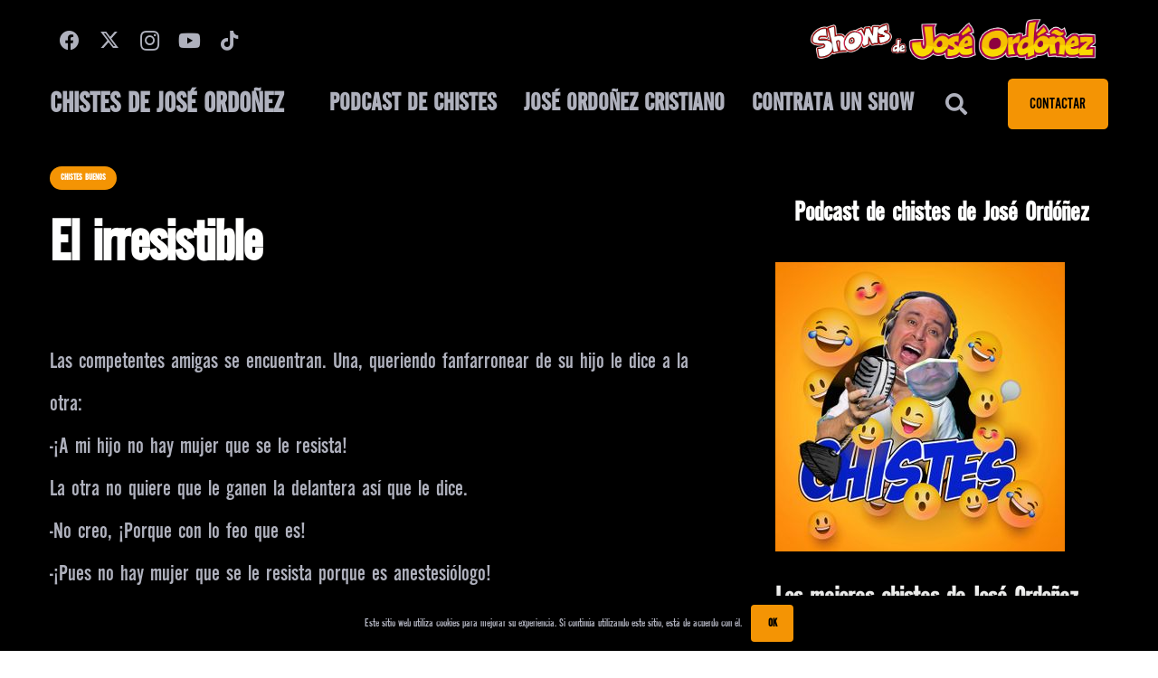

--- FILE ---
content_type: text/html; charset=UTF-8
request_url: https://joseordonez.net/chistes/chistes-buenos/el-irresistible/
body_size: 54983
content:
<!DOCTYPE HTML>
<html lang="es" prefix="og: https://ogp.me/ns#">
<head>
	<meta charset="UTF-8">
		<style>img:is([sizes="auto" i], [sizes^="auto," i]) { contain-intrinsic-size: 3000px 1500px }</style>
	
<!-- Optimización para motores de búsqueda de Rank Math -  https://rankmath.com/ -->
<title>El Irresistible (2025) | Chistes De José Ordóñez</title>
<meta name="description" content="Las competentes amigas se encuentran. Una, queriendo fanfarronear de su hijo le dice a la otra:-¡A mi hijo no hay mujer que se le resista!La otra no quiere"/>
<meta name="robots" content="follow, noindex"/>
<meta property="og:locale" content="es_ES" />
<meta property="og:type" content="article" />
<meta property="og:title" content="El Irresistible (2025) | Chistes De José Ordóñez" />
<meta property="og:description" content="Las competentes amigas se encuentran. Una, queriendo fanfarronear de su hijo le dice a la otra:-¡A mi hijo no hay mujer que se le resista!La otra no quiere" />
<meta property="og:url" content="https://joseordonez.net/chistes/chistes-buenos/el-irresistible/" />
<meta property="og:site_name" content="Chistes de José Ordóñez" />
<meta property="article:publisher" content="https://www.facebook.com/joseordonez.net" />
<meta property="article:tag" content="chistes de doctores" />
<meta property="article:tag" content="Chistes de madres" />
<meta property="article:tag" content="chistes de vecinos" />
<meta property="article:section" content="Chistes buenos" />
<meta property="og:image" content="https://joseordonez.net/wp-content/uploads/2022/05/Podcast-de-Chistes-de-jose-Ordonez.jpg" />
<meta property="og:image:secure_url" content="https://joseordonez.net/wp-content/uploads/2022/05/Podcast-de-Chistes-de-jose-Ordonez.jpg" />
<meta property="og:image:width" content="320" />
<meta property="og:image:height" content="320" />
<meta property="og:image:alt" content="Chistes de josé Ordóñez" />
<meta property="og:image:type" content="image/jpeg" />
<meta property="article:published_time" content="2020-11-28T11:27:44-05:00" />
<meta name="twitter:card" content="summary_large_image" />
<meta name="twitter:title" content="El Irresistible (2025) | Chistes De José Ordóñez" />
<meta name="twitter:description" content="Las competentes amigas se encuentran. Una, queriendo fanfarronear de su hijo le dice a la otra:-¡A mi hijo no hay mujer que se le resista!La otra no quiere" />
<meta name="twitter:image" content="https://joseordonez.net/wp-content/uploads/2022/05/Podcast-de-Chistes-de-jose-Ordonez.jpg" />
<meta name="twitter:label1" content="Escrito por" />
<meta name="twitter:data1" content="José Ordoñez" />
<meta name="twitter:label2" content="Tiempo de lectura" />
<meta name="twitter:data2" content="Menos de un minuto" />
<script type="application/ld+json" class="rank-math-schema">{"@context":"https://schema.org","@graph":[{"@type":["ComedyClub","Organization"],"@id":"https://joseordonez.net/#organization","name":"Chistes de Jose Ord\u00f3\u00f1ez","url":"https://joseordonez.net","sameAs":["https://www.facebook.com/joseordonez.net"],"logo":{"@type":"ImageObject","@id":"https://joseordonez.net/#logo","url":"https://joseordonez.net/wp-content/uploads/2022/05/Podcast-de-Chistes-de-jose-Ordonez.jpg","contentUrl":"https://joseordonez.net/wp-content/uploads/2022/05/Podcast-de-Chistes-de-jose-Ordonez.jpg","caption":"Chistes de Jose Ord\u00f3\u00f1ez","inLanguage":"es","width":"320","height":"320"},"image":{"@id":"https://joseordonez.net/#logo"}},{"@type":"WebSite","@id":"https://joseordonez.net/#website","url":"https://joseordonez.net","name":"Chistes de Jose Ord\u00f3\u00f1ez","publisher":{"@id":"https://joseordonez.net/#organization"},"inLanguage":"es"},{"@type":"ImageObject","@id":"https://joseordonez.net/wp-content/uploads/2022/05/Podcast-de-Chistes-de-jose-Ordonez.jpg","url":"https://joseordonez.net/wp-content/uploads/2022/05/Podcast-de-Chistes-de-jose-Ordonez.jpg","width":"320","height":"320","caption":"Chistes de jos\u00e9 Ord\u00f3\u00f1ez","inLanguage":"es"},{"@type":"BreadcrumbList","@id":"https://joseordonez.net/chistes/chistes-buenos/el-irresistible/#breadcrumb","itemListElement":[{"@type":"ListItem","position":"1","item":{"@id":"https://joseordonez.net","name":"Inicio"}},{"@type":"ListItem","position":"2","item":{"@id":"https://joseordonez.net/chistes/chistes-buenos/el-irresistible/","name":"El irresistible"}}]},{"@type":"WebPage","@id":"https://joseordonez.net/chistes/chistes-buenos/el-irresistible/#webpage","url":"https://joseordonez.net/chistes/chistes-buenos/el-irresistible/","name":"El Irresistible (2025) | Chistes De Jos\u00e9 Ord\u00f3\u00f1ez","datePublished":"2020-11-28T11:27:44-05:00","dateModified":"2020-11-28T11:27:44-05:00","isPartOf":{"@id":"https://joseordonez.net/#website"},"primaryImageOfPage":{"@id":"https://joseordonez.net/wp-content/uploads/2022/05/Podcast-de-Chistes-de-jose-Ordonez.jpg"},"inLanguage":"es","breadcrumb":{"@id":"https://joseordonez.net/chistes/chistes-buenos/el-irresistible/#breadcrumb"}},{"@type":"Person","@id":"https://joseordonez.net/chistes/chistes-buenos/el-irresistible/#author","name":"Jos\u00e9 Ordo\u00f1ez","image":{"@type":"ImageObject","@id":"https://secure.gravatar.com/avatar/024dae1f3ffd2d670f5f3210dfb22377f122f181f65b3e5eff8d6156e610a6ba?s=96&amp;d=mm&amp;r=g","url":"https://secure.gravatar.com/avatar/024dae1f3ffd2d670f5f3210dfb22377f122f181f65b3e5eff8d6156e610a6ba?s=96&amp;d=mm&amp;r=g","caption":"Jos\u00e9 Ordo\u00f1ez","inLanguage":"es"},"worksFor":{"@id":"https://joseordonez.net/#organization"}},{"@type":"BlogPosting","headline":"El Irresistible (2025) | Chistes De Jos\u00e9 Ord\u00f3\u00f1ez","datePublished":"2020-11-28T11:27:44-05:00","dateModified":"2020-11-28T11:27:44-05:00","author":{"@id":"https://joseordonez.net/chistes/chistes-buenos/el-irresistible/#author","name":"Jos\u00e9 Ordo\u00f1ez"},"publisher":{"@id":"https://joseordonez.net/#organization"},"description":"Las competentes amigas se encuentran. Una, queriendo fanfarronear de su hijo le dice a la otra:-\u00a1A mi hijo no hay mujer que se le resista!La otra no quiere","name":"El Irresistible (2025) | Chistes De Jos\u00e9 Ord\u00f3\u00f1ez","@id":"https://joseordonez.net/chistes/chistes-buenos/el-irresistible/#richSnippet","isPartOf":{"@id":"https://joseordonez.net/chistes/chistes-buenos/el-irresistible/#webpage"},"image":{"@id":"https://joseordonez.net/wp-content/uploads/2022/05/Podcast-de-Chistes-de-jose-Ordonez.jpg"},"inLanguage":"es","mainEntityOfPage":{"@id":"https://joseordonez.net/chistes/chistes-buenos/el-irresistible/#webpage"}}]}</script>
<!-- /Plugin Rank Math WordPress SEO -->

<link rel='dns-prefetch' href='//www.googletagmanager.com' />
<link rel="alternate" type="application/rss+xml" title="Chistes de José Ordóñez &raquo; Feed" href="https://joseordonez.net/feed/" />
<link rel="alternate" type="application/rss+xml" title="Chistes de José Ordóñez &raquo; Feed de los comentarios" href="https://joseordonez.net/comments/feed/" />
<link rel="alternate" type="application/rss+xml" title="Chistes de José Ordóñez &raquo; Comentario El irresistible del feed" href="https://joseordonez.net/chistes/chistes-buenos/el-irresistible/feed/" />
<meta name="viewport" content="width=device-width, initial-scale=1">
<meta name="theme-color" content="#000000">
<link rel="preload" href="https://joseordonez.net/wp-content/uploads/2022/08/AlternateGothicEF-NoTwo-2.woff" as="font" type="font/woff" crossorigin><script>
window._wpemojiSettings = {"baseUrl":"https:\/\/s.w.org\/images\/core\/emoji\/16.0.1\/72x72\/","ext":".png","svgUrl":"https:\/\/s.w.org\/images\/core\/emoji\/16.0.1\/svg\/","svgExt":".svg","source":{"concatemoji":"https:\/\/joseordonez.net\/wp-includes\/js\/wp-emoji-release.min.js?ver=6.8.3"}};
/*! This file is auto-generated */
!function(s,n){var o,i,e;function c(e){try{var t={supportTests:e,timestamp:(new Date).valueOf()};sessionStorage.setItem(o,JSON.stringify(t))}catch(e){}}function p(e,t,n){e.clearRect(0,0,e.canvas.width,e.canvas.height),e.fillText(t,0,0);var t=new Uint32Array(e.getImageData(0,0,e.canvas.width,e.canvas.height).data),a=(e.clearRect(0,0,e.canvas.width,e.canvas.height),e.fillText(n,0,0),new Uint32Array(e.getImageData(0,0,e.canvas.width,e.canvas.height).data));return t.every(function(e,t){return e===a[t]})}function u(e,t){e.clearRect(0,0,e.canvas.width,e.canvas.height),e.fillText(t,0,0);for(var n=e.getImageData(16,16,1,1),a=0;a<n.data.length;a++)if(0!==n.data[a])return!1;return!0}function f(e,t,n,a){switch(t){case"flag":return n(e,"\ud83c\udff3\ufe0f\u200d\u26a7\ufe0f","\ud83c\udff3\ufe0f\u200b\u26a7\ufe0f")?!1:!n(e,"\ud83c\udde8\ud83c\uddf6","\ud83c\udde8\u200b\ud83c\uddf6")&&!n(e,"\ud83c\udff4\udb40\udc67\udb40\udc62\udb40\udc65\udb40\udc6e\udb40\udc67\udb40\udc7f","\ud83c\udff4\u200b\udb40\udc67\u200b\udb40\udc62\u200b\udb40\udc65\u200b\udb40\udc6e\u200b\udb40\udc67\u200b\udb40\udc7f");case"emoji":return!a(e,"\ud83e\udedf")}return!1}function g(e,t,n,a){var r="undefined"!=typeof WorkerGlobalScope&&self instanceof WorkerGlobalScope?new OffscreenCanvas(300,150):s.createElement("canvas"),o=r.getContext("2d",{willReadFrequently:!0}),i=(o.textBaseline="top",o.font="600 32px Arial",{});return e.forEach(function(e){i[e]=t(o,e,n,a)}),i}function t(e){var t=s.createElement("script");t.src=e,t.defer=!0,s.head.appendChild(t)}"undefined"!=typeof Promise&&(o="wpEmojiSettingsSupports",i=["flag","emoji"],n.supports={everything:!0,everythingExceptFlag:!0},e=new Promise(function(e){s.addEventListener("DOMContentLoaded",e,{once:!0})}),new Promise(function(t){var n=function(){try{var e=JSON.parse(sessionStorage.getItem(o));if("object"==typeof e&&"number"==typeof e.timestamp&&(new Date).valueOf()<e.timestamp+604800&&"object"==typeof e.supportTests)return e.supportTests}catch(e){}return null}();if(!n){if("undefined"!=typeof Worker&&"undefined"!=typeof OffscreenCanvas&&"undefined"!=typeof URL&&URL.createObjectURL&&"undefined"!=typeof Blob)try{var e="postMessage("+g.toString()+"("+[JSON.stringify(i),f.toString(),p.toString(),u.toString()].join(",")+"));",a=new Blob([e],{type:"text/javascript"}),r=new Worker(URL.createObjectURL(a),{name:"wpTestEmojiSupports"});return void(r.onmessage=function(e){c(n=e.data),r.terminate(),t(n)})}catch(e){}c(n=g(i,f,p,u))}t(n)}).then(function(e){for(var t in e)n.supports[t]=e[t],n.supports.everything=n.supports.everything&&n.supports[t],"flag"!==t&&(n.supports.everythingExceptFlag=n.supports.everythingExceptFlag&&n.supports[t]);n.supports.everythingExceptFlag=n.supports.everythingExceptFlag&&!n.supports.flag,n.DOMReady=!1,n.readyCallback=function(){n.DOMReady=!0}}).then(function(){return e}).then(function(){var e;n.supports.everything||(n.readyCallback(),(e=n.source||{}).concatemoji?t(e.concatemoji):e.wpemoji&&e.twemoji&&(t(e.twemoji),t(e.wpemoji)))}))}((window,document),window._wpemojiSettings);
</script>

<link rel='stylesheet' id='dashicons-css' href='https://joseordonez.net/wp-includes/css/dashicons.min.css?ver=6.8.3' media='all' />
<link rel='stylesheet' id='post-views-counter-frontend-css' href='https://joseordonez.net/wp-content/plugins/post-views-counter/css/frontend.min.css?ver=1.5.5' media='all' />
<style id='wp-emoji-styles-inline-css'>

	img.wp-smiley, img.emoji {
		display: inline !important;
		border: none !important;
		box-shadow: none !important;
		height: 1em !important;
		width: 1em !important;
		margin: 0 0.07em !important;
		vertical-align: -0.1em !important;
		background: none !important;
		padding: 0 !important;
	}
</style>
<link rel='stylesheet' id='contact-form-7-css' href='https://joseordonez.net/wp-content/plugins/contact-form-7/includes/css/styles.css?ver=6.1.1' media='all' />
<style id='woocommerce-inline-inline-css'>
.woocommerce form .form-row .required { visibility: visible; }
</style>
<link rel='stylesheet' id='brands-styles-css' href='https://joseordonez.net/wp-content/plugins/woocommerce/assets/css/brands.css?ver=10.1.1' media='all' />
<link rel='stylesheet' id='us-style-css' href='https://joseordonez.net/wp-content/themes/Impreza/css/style.min.css?ver=8.38.1' media='all' />
<link rel='stylesheet' id='us-ripple-css' href='https://joseordonez.net/wp-content/themes/Impreza/common/css/base/ripple.css?ver=8.38.1' media='all' />
<link rel='stylesheet' id='us-woocommerce-css' href='https://joseordonez.net/wp-content/themes/Impreza/common/css/plugins/woocommerce.min.css?ver=8.38.1' media='all' />
<script src="https://joseordonez.net/wp-includes/js/jquery/jquery.min.js?ver=3.7.1" id="jquery-core-js"></script>
<script src="https://joseordonez.net/wp-content/plugins/woocommerce/assets/js/jquery-blockui/jquery.blockUI.min.js?ver=2.7.0-wc.10.1.1" id="jquery-blockui-js" defer data-wp-strategy="defer"></script>
<script id="wc-add-to-cart-js-extra">
var wc_add_to_cart_params = {"ajax_url":"\/wp-admin\/admin-ajax.php","wc_ajax_url":"\/?wc-ajax=%%endpoint%%","i18n_view_cart":"Ver carrito","cart_url":"https:\/\/joseordonez.net\/carrito\/","is_cart":"","cart_redirect_after_add":"yes"};
</script>
<script src="https://joseordonez.net/wp-content/plugins/woocommerce/assets/js/frontend/add-to-cart.min.js?ver=10.1.1" id="wc-add-to-cart-js" defer data-wp-strategy="defer"></script>
<script src="https://joseordonez.net/wp-content/plugins/woocommerce/assets/js/js-cookie/js.cookie.min.js?ver=2.1.4-wc.10.1.1" id="js-cookie-js" defer data-wp-strategy="defer"></script>
<script id="woocommerce-js-extra">
var woocommerce_params = {"ajax_url":"\/wp-admin\/admin-ajax.php","wc_ajax_url":"\/?wc-ajax=%%endpoint%%","i18n_password_show":"Mostrar contrase\u00f1a","i18n_password_hide":"Ocultar contrase\u00f1a"};
</script>
<script src="https://joseordonez.net/wp-content/plugins/woocommerce/assets/js/frontend/woocommerce.min.js?ver=10.1.1" id="woocommerce-js" defer data-wp-strategy="defer"></script>
<script></script><link rel="https://api.w.org/" href="https://joseordonez.net/wp-json/" /><link rel="alternate" title="JSON" type="application/json" href="https://joseordonez.net/wp-json/wp/v2/posts/18120" /><link rel="EditURI" type="application/rsd+xml" title="RSD" href="https://joseordonez.net/xmlrpc.php?rsd" />
<meta name="generator" content="WordPress 6.8.3" />
<link rel='shortlink' href='https://joseordonez.net/?p=18120' />
<link rel="alternate" title="oEmbed (JSON)" type="application/json+oembed" href="https://joseordonez.net/wp-json/oembed/1.0/embed?url=https%3A%2F%2Fjoseordonez.net%2Fchistes%2Fchistes-buenos%2Fel-irresistible%2F" />
<link rel="alternate" title="oEmbed (XML)" type="text/xml+oembed" href="https://joseordonez.net/wp-json/oembed/1.0/embed?url=https%3A%2F%2Fjoseordonez.net%2Fchistes%2Fchistes-buenos%2Fel-irresistible%2F&#038;format=xml" />
<meta name="generator" content="Site Kit by Google 1.160.0" />		<script id="us_add_no_touch">
			if ( ! /Android|webOS|iPhone|iPad|iPod|BlackBerry|IEMobile|Opera Mini/i.test( navigator.userAgent ) ) {
				document.documentElement.classList.add( "no-touch" );
			}
		</script>
				<script id="us_color_scheme_switch_class">
			if ( document.cookie.includes( "us_color_scheme_switch_is_on=true" ) ) {
				document.documentElement.classList.add( "us-color-scheme-on" );
			}
		</script>
			<noscript><style>.woocommerce-product-gallery{ opacity: 1 !important; }</style></noscript>
	
<!-- Metaetiquetas de Google AdSense añadidas por Site Kit -->
<meta name="google-adsense-platform-account" content="ca-host-pub-2644536267352236">
<meta name="google-adsense-platform-domain" content="sitekit.withgoogle.com">
<!-- Acabar con las metaetiquetas de Google AdSense añadidas por Site Kit -->
<meta name="generator" content="Powered by WPBakery Page Builder - drag and drop page builder for WordPress."/>

<!-- Fragmento de código de Google Tag Manager añadido por Site Kit -->
<script>
			( function( w, d, s, l, i ) {
				w[l] = w[l] || [];
				w[l].push( {'gtm.start': new Date().getTime(), event: 'gtm.js'} );
				var f = d.getElementsByTagName( s )[0],
					j = d.createElement( s ), dl = l != 'dataLayer' ? '&l=' + l : '';
				j.async = true;
				j.src = 'https://www.googletagmanager.com/gtm.js?id=' + i + dl;
				f.parentNode.insertBefore( j, f );
			} )( window, document, 'script', 'dataLayer', 'GTM-M8J4NPR' );
			
</script>

<!-- Final del fragmento de código de Google Tag Manager añadido por Site Kit -->
<link rel="icon" href="https://joseordonez.net/wp-content/uploads/2020/03/cropped-favicon-1-150x150.png" sizes="32x32" />
<link rel="icon" href="https://joseordonez.net/wp-content/uploads/2020/03/cropped-favicon-1-300x300.png" sizes="192x192" />
<link rel="apple-touch-icon" href="https://joseordonez.net/wp-content/uploads/2020/03/cropped-favicon-1-300x300.png" />
<meta name="msapplication-TileImage" content="https://joseordonez.net/wp-content/uploads/2020/03/cropped-favicon-1-300x300.png" />
<noscript><style> .wpb_animate_when_almost_visible { opacity: 1; }</style></noscript>		<style id="us-icon-fonts">@font-face{font-display:block;font-style:normal;font-family:"fontawesome";font-weight:900;src:url("https://joseordonez.net/wp-content/themes/Impreza/fonts/fa-solid-900.woff2?ver=8.38.1") format("woff2")}.fas{font-family:"fontawesome";font-weight:900}@font-face{font-display:block;font-style:normal;font-family:"fontawesome";font-weight:400;src:url("https://joseordonez.net/wp-content/themes/Impreza/fonts/fa-regular-400.woff2?ver=8.38.1") format("woff2")}.far{font-family:"fontawesome";font-weight:400}@font-face{font-display:block;font-style:normal;font-family:"fontawesome";font-weight:300;src:url("https://joseordonez.net/wp-content/themes/Impreza/fonts/fa-light-300.woff2?ver=8.38.1") format("woff2")}.fal{font-family:"fontawesome";font-weight:300}@font-face{font-display:block;font-style:normal;font-family:"Font Awesome 5 Duotone";font-weight:900;src:url("https://joseordonez.net/wp-content/themes/Impreza/fonts/fa-duotone-900.woff2?ver=8.38.1") format("woff2")}.fad{font-family:"Font Awesome 5 Duotone";font-weight:900}.fad{position:relative}.fad:before{position:absolute}.fad:after{opacity:0.4}@font-face{font-display:block;font-style:normal;font-family:"Font Awesome 5 Brands";font-weight:400;src:url("https://joseordonez.net/wp-content/themes/Impreza/fonts/fa-brands-400.woff2?ver=8.38.1") format("woff2")}.fab{font-family:"Font Awesome 5 Brands";font-weight:400}@font-face{font-display:block;font-style:normal;font-family:"Material Icons";font-weight:400;src:url("https://joseordonez.net/wp-content/themes/Impreza/fonts/material-icons.woff2?ver=8.38.1") format("woff2")}.material-icons{font-family:"Material Icons";font-weight:400}</style>
				<style id="us-theme-options-css">:root{--color-header-middle-bg:#000000;--color-header-middle-bg-grad:#000000;--color-header-middle-text:#afb1bd;--color-header-middle-text-hover:#FF9013;--color-header-transparent-bg:transparent;--color-header-transparent-bg-grad:transparent;--color-header-transparent-text:#fffffe;--color-header-transparent-text-hover:#FF9013;--color-chrome-toolbar:#000000;--color-header-top-bg:#000000;--color-header-top-bg-grad:#000000;--color-header-top-text:#afb1bd;--color-header-top-text-hover:#FF9013;--color-header-top-transparent-bg:rgba(0,0,0,0.2);--color-header-top-transparent-bg-grad:rgba(0,0,0,0.2);--color-header-top-transparent-text:rgba(255,255,255,0.66);--color-header-top-transparent-text-hover:#fff;--color-content-bg:#000000;--color-content-bg-grad:#000000;--color-content-bg-alt:#333333;--color-content-bg-alt-grad:#333333;--color-content-border:#2e2f3e;--color-content-heading:#fffffe;--color-content-heading-grad:#fffffe;--color-content-text:#afb1bd;--color-content-link:#f49404;--color-content-link-hover:#FF9013;--color-content-primary:#f49404;--color-content-primary-grad:#f49404;--color-content-secondary:#FF9013;--color-content-secondary-grad:#FF9013;--color-content-faded:#72757e;--color-content-overlay:rgba(0,0,0,0.75);--color-content-overlay-grad:rgba(0,0,0,0.75);--color-footer-bg:#000000;--color-footer-bg-grad:#000000;--color-footer-bg-alt:#000000;--color-footer-bg-alt-grad:#000000;--color-footer-border:#2e2f3e;--color-footer-heading:#f49404;--color-footer-heading-grad:#f49404;--color-footer-text:#72757e;--color-footer-link:#afb1bd;--color-footer-link-hover:#FF9013;--color-content-primary-faded:rgba(244,148,4,0.15);--box-shadow:0 5px 15px rgba(0,0,0,.15);--box-shadow-up:0 -5px 15px rgba(0,0,0,.15);--site-canvas-width:1240px;--site-content-width:1600px;--text-block-margin-bottom:0rem;--focus-outline-width:2px}@font-face{font-display:swap;font-style:normal;font-family:"JO-BTN";font-weight:400;src:url(/wp-content/uploads/2022/08/AlternateGothicEF-NoTwo-2.woff) format("woff")}:root{--font-family:JO-BTN;--font-size:22px;--line-height:32px;--font-weight:400;--bold-font-weight:700;--h1-font-family:JO-BTN;--h1-font-size:3rem;--h1-line-height:1.20;--h1-font-weight:700;--h1-bold-font-weight:700;--h1-text-transform:none;--h1-font-style:normal;--h1-letter-spacing:-0.02em;--h1-margin-bottom:1.5rem;--h2-font-family:var(--h1-font-family);--h2-font-size:2rem;--h2-line-height:1.3;--h2-font-weight:var(--h1-font-weight);--h2-bold-font-weight:var(--h1-bold-font-weight);--h2-text-transform:var(--h1-text-transform);--h2-font-style:var(--h1-font-style);--h2-letter-spacing:-0.02em;--h2-margin-bottom:1.5rem;--h3-font-family:var(--h1-font-family);--h3-font-size:1.6rem;--h3-line-height:1.3;--h3-font-weight:var(--h1-font-weight);--h3-bold-font-weight:var(--h1-bold-font-weight);--h3-text-transform:var(--h1-text-transform);--h3-font-style:var(--h1-font-style);--h3-letter-spacing:-0.02em;--h3-margin-bottom:1.5rem;--h4-font-family:var(--h1-font-family);--h4-font-size:1.40rem;--h4-line-height:1.3;--h4-font-weight:var(--h1-font-weight);--h4-bold-font-weight:var(--h1-bold-font-weight);--h4-text-transform:var(--h1-text-transform);--h4-font-style:var(--h1-font-style);--h4-letter-spacing:0em;--h4-margin-bottom:1.5rem;--h5-font-family:var(--h1-font-family);--h5-font-size:1.20rem;--h5-line-height:1.6;--h5-font-weight:400;--h5-bold-font-weight:var(--h1-bold-font-weight);--h5-text-transform:var(--h1-text-transform);--h5-font-style:var(--h1-font-style);--h5-letter-spacing:0em;--h5-margin-bottom:1.5rem;--h6-font-family:var(--h1-font-family);--h6-font-size:1.2rem;--h6-line-height:1.6;--h6-font-weight:400;--h6-bold-font-weight:var(--h1-bold-font-weight);--h6-text-transform:var(--h1-text-transform);--h6-font-style:var(--h1-font-style);--h6-letter-spacing:0em;--h6-margin-bottom:1.5rem}@media (max-width:600px){:root{--font-size:16px;--line-height:30px;--h1-font-size:2rem;--h2-font-size:1.6rem;--h3-font-size:1.4rem;--h4-font-size:1.20rem;--h6-font-size:1rem}}h1{font-family:var(--h1-font-family,inherit);font-weight:var(--h1-font-weight,inherit);font-size:var(--h1-font-size,inherit);font-style:var(--h1-font-style,inherit);line-height:var(--h1-line-height,1.4);letter-spacing:var(--h1-letter-spacing,inherit);text-transform:var(--h1-text-transform,inherit);margin-bottom:var(--h1-margin-bottom,1.5rem)}h1>strong{font-weight:var(--h1-bold-font-weight,bold)}h2{font-family:var(--h2-font-family,inherit);font-weight:var(--h2-font-weight,inherit);font-size:var(--h2-font-size,inherit);font-style:var(--h2-font-style,inherit);line-height:var(--h2-line-height,1.4);letter-spacing:var(--h2-letter-spacing,inherit);text-transform:var(--h2-text-transform,inherit);margin-bottom:var(--h2-margin-bottom,1.5rem)}h2>strong{font-weight:var(--h2-bold-font-weight,bold)}h3{font-family:var(--h3-font-family,inherit);font-weight:var(--h3-font-weight,inherit);font-size:var(--h3-font-size,inherit);font-style:var(--h3-font-style,inherit);line-height:var(--h3-line-height,1.4);letter-spacing:var(--h3-letter-spacing,inherit);text-transform:var(--h3-text-transform,inherit);margin-bottom:var(--h3-margin-bottom,1.5rem)}h3>strong{font-weight:var(--h3-bold-font-weight,bold)}h4{font-family:var(--h4-font-family,inherit);font-weight:var(--h4-font-weight,inherit);font-size:var(--h4-font-size,inherit);font-style:var(--h4-font-style,inherit);line-height:var(--h4-line-height,1.4);letter-spacing:var(--h4-letter-spacing,inherit);text-transform:var(--h4-text-transform,inherit);margin-bottom:var(--h4-margin-bottom,1.5rem)}h4>strong{font-weight:var(--h4-bold-font-weight,bold)}h5{font-family:var(--h5-font-family,inherit);font-weight:var(--h5-font-weight,inherit);font-size:var(--h5-font-size,inherit);font-style:var(--h5-font-style,inherit);line-height:var(--h5-line-height,1.4);letter-spacing:var(--h5-letter-spacing,inherit);text-transform:var(--h5-text-transform,inherit);margin-bottom:var(--h5-margin-bottom,1.5rem)}h5>strong{font-weight:var(--h5-bold-font-weight,bold)}h6{font-family:var(--h6-font-family,inherit);font-weight:var(--h6-font-weight,inherit);font-size:var(--h6-font-size,inherit);font-style:var(--h6-font-style,inherit);line-height:var(--h6-line-height,1.4);letter-spacing:var(--h6-letter-spacing,inherit);text-transform:var(--h6-text-transform,inherit);margin-bottom:var(--h6-margin-bottom,1.5rem)}h6>strong{font-weight:var(--h6-bold-font-weight,bold)}body{background:var(--color-alt-content-bg)}@media (max-width:1710px){.l-main .aligncenter{max-width:calc(100vw - 5rem)}}@media (min-width:900px){body.footer_reveal .l-canvas{position:relative;z-index:1}body.footer_reveal .l-footer{position:fixed;bottom:0}body.footer_reveal .l-canvas.type_boxed~.l-footer{left:0;right:0}}@media (min-width:1281px){body.usb_preview .hide_on_default{opacity:0.25!important}.vc_hidden-lg,body:not(.usb_preview) .hide_on_default{display:none!important}.default_align_left{text-align:left;justify-content:flex-start}.default_align_right{text-align:right;justify-content:flex-end}.default_align_center{text-align:center;justify-content:center}.w-hwrapper.default_align_center>*{margin-left:calc( var(--hwrapper-gap,1.2rem) / 2 );margin-right:calc( var(--hwrapper-gap,1.2rem) / 2 )}.default_align_justify{justify-content:space-between}.w-hwrapper>.default_align_justify,.default_align_justify>.w-btn{width:100%}*:not(.w-hwrapper)>.w-btn-wrapper:not([class*="default_align_none"]):not(.align_none){display:block;margin-inline-end:0}}@media (min-width:1025px) and (max-width:1280px){body.usb_preview .hide_on_laptops{opacity:0.25!important}.vc_hidden-md,body:not(.usb_preview) .hide_on_laptops{display:none!important}.laptops_align_left{text-align:left;justify-content:flex-start}.laptops_align_right{text-align:right;justify-content:flex-end}.laptops_align_center{text-align:center;justify-content:center}.w-hwrapper.laptops_align_center>*{margin-left:calc( var(--hwrapper-gap,1.2rem) / 2 );margin-right:calc( var(--hwrapper-gap,1.2rem) / 2 )}.laptops_align_justify{justify-content:space-between}.w-hwrapper>.laptops_align_justify,.laptops_align_justify>.w-btn{width:100%}*:not(.w-hwrapper)>.w-btn-wrapper:not([class*="laptops_align_none"]):not(.align_none){display:block;margin-inline-end:0}.g-cols.via_grid[style*="--laptops-columns-gap"]{gap:var(--laptops-columns-gap,3rem)}}@media (min-width:601px) and (max-width:1024px){body.usb_preview .hide_on_tablets{opacity:0.25!important}.vc_hidden-sm,body:not(.usb_preview) .hide_on_tablets{display:none!important}.tablets_align_left{text-align:left;justify-content:flex-start}.tablets_align_right{text-align:right;justify-content:flex-end}.tablets_align_center{text-align:center;justify-content:center}.w-hwrapper.tablets_align_center>*{margin-left:calc( var(--hwrapper-gap,1.2rem) / 2 );margin-right:calc( var(--hwrapper-gap,1.2rem) / 2 )}.tablets_align_justify{justify-content:space-between}.w-hwrapper>.tablets_align_justify,.tablets_align_justify>.w-btn{width:100%}*:not(.w-hwrapper)>.w-btn-wrapper:not([class*="tablets_align_none"]):not(.align_none){display:block;margin-inline-end:0}.g-cols.via_grid[style*="--tablets-columns-gap"]{gap:var(--tablets-columns-gap,3rem)}}@media (max-width:600px){body.usb_preview .hide_on_mobiles{opacity:0.25!important}.vc_hidden-xs,body:not(.usb_preview) .hide_on_mobiles{display:none!important}.mobiles_align_left{text-align:left;justify-content:flex-start}.mobiles_align_right{text-align:right;justify-content:flex-end}.mobiles_align_center{text-align:center;justify-content:center}.w-hwrapper.mobiles_align_center>*{margin-left:calc( var(--hwrapper-gap,1.2rem) / 2 );margin-right:calc( var(--hwrapper-gap,1.2rem) / 2 )}.mobiles_align_justify{justify-content:space-between}.w-hwrapper>.mobiles_align_justify,.mobiles_align_justify>.w-btn{width:100%}.w-hwrapper.stack_on_mobiles{display:block}.w-hwrapper.stack_on_mobiles>:not(script){display:block;margin:0 0 var(--hwrapper-gap,1.2rem)}.w-hwrapper.stack_on_mobiles>:last-child{margin-bottom:0}*:not(.w-hwrapper)>.w-btn-wrapper:not([class*="mobiles_align_none"]):not(.align_none){display:block;margin-inline-end:0}.g-cols.via_grid[style*="--mobiles-columns-gap"]{gap:var(--mobiles-columns-gap,1.5rem)}}@media (max-width:1280px){.g-cols.laptops-cols_1{grid-template-columns:100%}.g-cols.laptops-cols_1.reversed>div:last-of-type{order:-1}.g-cols.laptops-cols_2{grid-template-columns:repeat(2,1fr)}.g-cols.laptops-cols_3{grid-template-columns:repeat(3,1fr)}.g-cols.laptops-cols_4{grid-template-columns:repeat(4,1fr)}.g-cols.laptops-cols_5{grid-template-columns:repeat(5,1fr)}.g-cols.laptops-cols_6{grid-template-columns:repeat(6,1fr)}.g-cols.laptops-cols_1-2{grid-template-columns:1fr 2fr}.g-cols.laptops-cols_2-1{grid-template-columns:2fr 1fr}.g-cols.laptops-cols_2-3{grid-template-columns:2fr 3fr}.g-cols.laptops-cols_3-2{grid-template-columns:3fr 2fr}.g-cols.laptops-cols_1-3{grid-template-columns:1fr 3fr}.g-cols.laptops-cols_3-1{grid-template-columns:3fr 1fr}.g-cols.laptops-cols_1-4{grid-template-columns:1fr 4fr}.g-cols.laptops-cols_4-1{grid-template-columns:4fr 1fr}.g-cols.laptops-cols_1-5{grid-template-columns:1fr 5fr}.g-cols.laptops-cols_5-1{grid-template-columns:5fr 1fr}.g-cols.laptops-cols_1-2-1{grid-template-columns:1fr 2fr 1fr}.g-cols.laptops-cols_1-3-1{grid-template-columns:1fr 3fr 1fr}.g-cols.laptops-cols_1-4-1{grid-template-columns:1fr 4fr 1fr}}@media (max-width:1024px){.g-cols.tablets-cols_1{grid-template-columns:100%}.g-cols.tablets-cols_1.reversed>div:last-of-type{order:-1}.g-cols.tablets-cols_2{grid-template-columns:repeat(2,1fr)}.g-cols.tablets-cols_3{grid-template-columns:repeat(3,1fr)}.g-cols.tablets-cols_4{grid-template-columns:repeat(4,1fr)}.g-cols.tablets-cols_5{grid-template-columns:repeat(5,1fr)}.g-cols.tablets-cols_6{grid-template-columns:repeat(6,1fr)}.g-cols.tablets-cols_1-2{grid-template-columns:1fr 2fr}.g-cols.tablets-cols_2-1{grid-template-columns:2fr 1fr}.g-cols.tablets-cols_2-3{grid-template-columns:2fr 3fr}.g-cols.tablets-cols_3-2{grid-template-columns:3fr 2fr}.g-cols.tablets-cols_1-3{grid-template-columns:1fr 3fr}.g-cols.tablets-cols_3-1{grid-template-columns:3fr 1fr}.g-cols.tablets-cols_1-4{grid-template-columns:1fr 4fr}.g-cols.tablets-cols_4-1{grid-template-columns:4fr 1fr}.g-cols.tablets-cols_1-5{grid-template-columns:1fr 5fr}.g-cols.tablets-cols_5-1{grid-template-columns:5fr 1fr}.g-cols.tablets-cols_1-2-1{grid-template-columns:1fr 2fr 1fr}.g-cols.tablets-cols_1-3-1{grid-template-columns:1fr 3fr 1fr}.g-cols.tablets-cols_1-4-1{grid-template-columns:1fr 4fr 1fr}}@media (max-width:600px){.g-cols.mobiles-cols_1{grid-template-columns:100%}.g-cols.mobiles-cols_1.reversed>div:last-of-type{order:-1}.g-cols.mobiles-cols_2{grid-template-columns:repeat(2,1fr)}.g-cols.mobiles-cols_3{grid-template-columns:repeat(3,1fr)}.g-cols.mobiles-cols_4{grid-template-columns:repeat(4,1fr)}.g-cols.mobiles-cols_5{grid-template-columns:repeat(5,1fr)}.g-cols.mobiles-cols_6{grid-template-columns:repeat(6,1fr)}.g-cols.mobiles-cols_1-2{grid-template-columns:1fr 2fr}.g-cols.mobiles-cols_2-1{grid-template-columns:2fr 1fr}.g-cols.mobiles-cols_2-3{grid-template-columns:2fr 3fr}.g-cols.mobiles-cols_3-2{grid-template-columns:3fr 2fr}.g-cols.mobiles-cols_1-3{grid-template-columns:1fr 3fr}.g-cols.mobiles-cols_3-1{grid-template-columns:3fr 1fr}.g-cols.mobiles-cols_1-4{grid-template-columns:1fr 4fr}.g-cols.mobiles-cols_4-1{grid-template-columns:4fr 1fr}.g-cols.mobiles-cols_1-5{grid-template-columns:1fr 5fr}.g-cols.mobiles-cols_5-1{grid-template-columns:5fr 1fr}.g-cols.mobiles-cols_1-2-1{grid-template-columns:1fr 2fr 1fr}.g-cols.mobiles-cols_1-3-1{grid-template-columns:1fr 3fr 1fr}.g-cols.mobiles-cols_1-4-1{grid-template-columns:1fr 4fr 1fr}.g-cols:not([style*="--columns-gap"]){gap:1.5rem}}@media (max-width:899px){.l-canvas{overflow:hidden}.g-cols.stacking_default.reversed>div:last-of-type{order:-1}.g-cols.stacking_default.via_flex>div:not([class*="vc_col-xs"]){width:100%;margin:0 0 1.5rem}.g-cols.stacking_default.via_grid.mobiles-cols_1{grid-template-columns:100%}.g-cols.stacking_default.via_flex.type_boxes>div,.g-cols.stacking_default.via_flex.reversed>div:first-child,.g-cols.stacking_default.via_flex:not(.reversed)>div:last-child,.g-cols.stacking_default.via_flex>div.has_bg_color{margin-bottom:0}.g-cols.stacking_default.via_flex.type_default>.wpb_column.stretched{margin-left:-1rem;margin-right:-1rem}.g-cols.stacking_default.via_grid.mobiles-cols_1>.wpb_column.stretched,.g-cols.stacking_default.via_flex.type_boxes>.wpb_column.stretched{margin-left:-2.5rem;margin-right:-2.5rem;width:auto}.vc_column-inner.type_sticky>.wpb_wrapper,.vc_column_container.type_sticky>.vc_column-inner{top:0!important}}@media (min-width:900px){body:not(.rtl) .l-section.for_sidebar.at_left>div>.l-sidebar,.rtl .l-section.for_sidebar.at_right>div>.l-sidebar{order:-1}.vc_column_container.type_sticky>.vc_column-inner,.vc_column-inner.type_sticky>.wpb_wrapper{position:-webkit-sticky;position:sticky}.l-section.type_sticky{position:-webkit-sticky;position:sticky;top:0;z-index:11;transition:top 0.3s cubic-bezier(.78,.13,.15,.86) 0.1s}.header_hor .l-header.post_fixed.sticky_auto_hide{z-index:12}.admin-bar .l-section.type_sticky{top:32px}.l-section.type_sticky>.l-section-h{transition:padding-top 0.3s}.header_hor .l-header.pos_fixed:not(.down)~.l-main .l-section.type_sticky:not(:first-of-type){top:var(--header-sticky-height)}.admin-bar.header_hor .l-header.pos_fixed:not(.down)~.l-main .l-section.type_sticky:not(:first-of-type){top:calc( var(--header-sticky-height) + 32px )}.header_hor .l-header.pos_fixed.sticky:not(.down)~.l-main .l-section.type_sticky:first-of-type>.l-section-h{padding-top:var(--header-sticky-height)}.header_hor.headerinpos_bottom .l-header.pos_fixed.sticky:not(.down)~.l-main .l-section.type_sticky:first-of-type>.l-section-h{padding-bottom:var(--header-sticky-height)!important}}@media screen and (min-width:1710px){.g-cols.via_flex.type_default>.wpb_column.stretched:first-of-type{margin-inline-start:min( calc( var(--site-content-width) / 2 + 0px / 2 + 1.5rem - 50vw),-1rem )}.g-cols.via_flex.type_default>.wpb_column.stretched:last-of-type{margin-inline-end:min( calc( var(--site-content-width) / 2 + 0px / 2 + 1.5rem - 50vw),-1rem )}.l-main .alignfull, .w-separator.width_screen,.g-cols.via_grid>.wpb_column.stretched:first-of-type,.g-cols.via_flex.type_boxes>.wpb_column.stretched:first-of-type{margin-inline-start:min( calc( var(--site-content-width) / 2 + 0px / 2 - 50vw ),-2.5rem )}.l-main .alignfull, .w-separator.width_screen,.g-cols.via_grid>.wpb_column.stretched:last-of-type,.g-cols.via_flex.type_boxes>.wpb_column.stretched:last-of-type{margin-inline-end:min( calc( var(--site-content-width) / 2 + 0px / 2 - 50vw ),-2.5rem )}}@media (max-width:600px){.w-form-row.for_submit[style*=btn-size-mobiles] .w-btn{font-size:var(--btn-size-mobiles)!important}}:focus-visible,input[type=checkbox]:focus-visible + i,input[type=checkbox]:focus-visible~.w-color-switch-box,.w-nav-arrow:focus-visible::before,.woocommerce-mini-cart-item:has(:focus-visible),.w-filter-item-value.w-btn:has(:focus-visible){outline-width:var(--focus-outline-width,2px );outline-style:solid;outline-offset:2px;outline-color:var(--color-content-primary)}.w-toplink,.w-header-show{background:rgba(0,0,0,0.3)}.no-touch .w-toplink.active:hover,.no-touch .w-header-show:hover{background:var(--color-content-primary-grad)}button[type=submit]:not(.w-btn),input[type=submit]:not(.w-btn),.woocommerce .button,.woocommerce .actions .button,.woocommerce .button.alt,.woocommerce .button.checkout,.woocommerce .button.add_to_cart_button,.us-nav-style_1>*,.navstyle_1>.owl-nav button,.us-btn-style_1{font-size:16px;line-height:1.2!important;font-weight:700;font-style:normal;text-transform:uppercase;letter-spacing:0em;border-radius:0.3em;padding:1em 1.40em;background:var(--color-content-link);border-color:transparent;color:var(--color-content-bg)!important;box-shadow:0 0.15em 0.3em 0 rgba(0,0,0,0.2)}button[type=submit]:not(.w-btn):before,input[type=submit]:not(.w-btn),.woocommerce .button:before,.woocommerce .actions .button:before,.woocommerce .button.alt:before,.woocommerce .button.checkout:before,.woocommerce .button.add_to_cart_button:before,.us-nav-style_1>*:before,.navstyle_1>.owl-nav button:before,.us-btn-style_1:before{border-width:0px}.no-touch button[type=submit]:not(.w-btn):hover,.no-touch input[type=submit]:not(.w-btn):hover,.no-touch .woocommerce .button:hover,.no-touch .woocommerce .actions .button:hover,.no-touch .woocommerce .button.alt:hover,.no-touch .woocommerce .button.checkout:hover,.no-touch .woocommerce .button.add_to_cart_button:hover,.w-filter-item-value.us-btn-style_1:has(input:checked),.us-nav-style_1>span.current,.no-touch .us-nav-style_1>a:hover,.no-touch .navstyle_1>.owl-nav button:hover,.no-touch .us-btn-style_1:hover{box-shadow:0 0.6em 1.20em 0 rgba(0,0,0,0.2);background:var(--color-content-link-hover);border-color:transparent;color:var(--color-content-bg)!important}.us-nav-style_1>*{min-width:calc(1.2em + 2 * 1em)}.us-nav-style_5>*,.navstyle_5>.owl-nav button,.us-btn-style_5{font-size:16px;line-height:1.2!important;font-weight:700;font-style:normal;text-transform:uppercase;letter-spacing:0em;border-radius:0.3em;padding:1em 1.40em;background:#ffffff;border-color:transparent;color:#333333!important;box-shadow:0 0.15em 0.3em 0 rgba(0,0,0,0.2)}.us-nav-style_5>*:before,.navstyle_5>.owl-nav button:before,.us-btn-style_5:before{border-width:0px}.w-filter-item-value.us-btn-style_5:has(input:checked),.us-nav-style_5>span.current,.no-touch .us-nav-style_5>a:hover,.no-touch .navstyle_5>.owl-nav button:hover,.no-touch .us-btn-style_5:hover{box-shadow:0 0.6em 1.20em 0 rgba(0,0,0,0.2);background:#ffffff;border-color:transparent;color:#333333!important}.us-nav-style_5>*{min-width:calc(1.2em + 2 * 1em)}.us-nav-style_4>*,.navstyle_4>.owl-nav button,.us-btn-style_4{font-size:1rem;line-height:1.2!important;font-weight:400;font-style:normal;text-transform:none;letter-spacing:0em;border-radius:0em;padding:0em 0em;background:transparent;border-color:transparent;color:var(--color-content-link)!important}.us-nav-style_4>*:before,.navstyle_4>.owl-nav button:before,.us-btn-style_4:before{border-width:0px}.w-filter-item-value.us-btn-style_4:has(input:checked),.us-nav-style_4>span.current,.no-touch .us-nav-style_4>a:hover,.no-touch .navstyle_4>.owl-nav button:hover,.no-touch .us-btn-style_4:hover{background:transparent;border-color:transparent;color:var(--color-content-link-hover)!important}.us-nav-style_4>*{min-width:calc(1.2em + 2 * 0em)}:root{--inputs-font-family:inherit;--inputs-font-size:1rem;--inputs-font-weight:400;--inputs-letter-spacing:0em;--inputs-text-transform:none;--inputs-height:3em;--inputs-padding:1em;--inputs-checkbox-size:1.5em;--inputs-border-width:0px;--inputs-border-radius:0.3em;--inputs-background:var(--color-content-bg);--inputs-border-color:#ffffff;--inputs-text-color:var(--color-content-text);--inputs-box-shadow:1px 1px 2px 2px #ffffff ;--inputs-focus-background:var(--color-content-bg);--inputs-focus-border-color:var(--color-header-transparent-text);--inputs-focus-text-color:var(--color-content-text);--inputs-focus-box-shadow:0px 0px 0px 2px var(--color-content-link)}.color_alternate input:not([type=submit]),.color_alternate textarea,.color_alternate select,.color_alternate .w-form-row-field>i,.color_alternate .w-form-row-field:after,.color_alternate .widget_search form:after,.color_footer-top input:not([type=submit]),.color_footer-top textarea,.color_footer-top select,.color_footer-top .w-form-row-field>i,.color_footer-top .w-form-row-field:after,.color_footer-top .widget_search form:after,.color_footer-bottom input:not([type=submit]),.color_footer-bottom textarea,.color_footer-bottom select,.color_footer-bottom .w-form-row-field>i,.color_footer-bottom .w-form-row-field:after,.color_footer-bottom .widget_search form:after{color:inherit}.leaflet-default-icon-path{background-image:url(https://joseordonez.net/wp-content/themes/Impreza/common/css/vendor/images/marker-icon.png)}.woocommerce-product-gallery--columns-4 li{width:25.0000%}</style>
				<style id="us-current-header-css"> .l-subheader.at_top,.l-subheader.at_top .w-dropdown-list,.l-subheader.at_top .type_mobile .w-nav-list.level_1{background:var(--color-header-top-bg);color:var(--color-header-top-text)}.no-touch .l-subheader.at_top a:hover,.no-touch .l-header.bg_transparent .l-subheader.at_top .w-dropdown.opened a:hover{color:var(--color-header-top-text-hover)}.l-header.bg_transparent:not(.sticky) .l-subheader.at_top{background:var(--color-header-top-transparent-bg);color:var(--color-header-top-transparent-text)}.no-touch .l-header.bg_transparent:not(.sticky) .at_top .w-cart-link:hover,.no-touch .l-header.bg_transparent:not(.sticky) .at_top .w-text a:hover,.no-touch .l-header.bg_transparent:not(.sticky) .at_top .w-html a:hover,.no-touch .l-header.bg_transparent:not(.sticky) .at_top .w-nav>a:hover,.no-touch .l-header.bg_transparent:not(.sticky) .at_top .w-menu a:hover,.no-touch .l-header.bg_transparent:not(.sticky) .at_top .w-search>a:hover,.no-touch .l-header.bg_transparent:not(.sticky) .at_top .w-socials.shape_none.color_text a:hover,.no-touch .l-header.bg_transparent:not(.sticky) .at_top .w-socials.shape_none.color_link a:hover,.no-touch .l-header.bg_transparent:not(.sticky) .at_top .w-dropdown a:hover,.no-touch .l-header.bg_transparent:not(.sticky) .at_top .type_desktop .menu-item.level_1.opened>a,.no-touch .l-header.bg_transparent:not(.sticky) .at_top .type_desktop .menu-item.level_1:hover>a{color:var(--color-header-transparent-text-hover)}.l-subheader.at_middle,.l-subheader.at_middle .w-dropdown-list,.l-subheader.at_middle .type_mobile .w-nav-list.level_1{background:var(--color-header-middle-bg);color:var(--color-header-middle-text)}.no-touch .l-subheader.at_middle a:hover,.no-touch .l-header.bg_transparent .l-subheader.at_middle .w-dropdown.opened a:hover{color:var(--color-header-middle-text-hover)}.l-header.bg_transparent:not(.sticky) .l-subheader.at_middle{background:var(--color-header-transparent-bg);color:var(--color-header-transparent-text)}.no-touch .l-header.bg_transparent:not(.sticky) .at_middle .w-cart-link:hover,.no-touch .l-header.bg_transparent:not(.sticky) .at_middle .w-text a:hover,.no-touch .l-header.bg_transparent:not(.sticky) .at_middle .w-html a:hover,.no-touch .l-header.bg_transparent:not(.sticky) .at_middle .w-nav>a:hover,.no-touch .l-header.bg_transparent:not(.sticky) .at_middle .w-menu a:hover,.no-touch .l-header.bg_transparent:not(.sticky) .at_middle .w-search>a:hover,.no-touch .l-header.bg_transparent:not(.sticky) .at_middle .w-socials.shape_none.color_text a:hover,.no-touch .l-header.bg_transparent:not(.sticky) .at_middle .w-socials.shape_none.color_link a:hover,.no-touch .l-header.bg_transparent:not(.sticky) .at_middle .w-dropdown a:hover,.no-touch .l-header.bg_transparent:not(.sticky) .at_middle .type_desktop .menu-item.level_1.opened>a,.no-touch .l-header.bg_transparent:not(.sticky) .at_middle .type_desktop .menu-item.level_1:hover>a{color:var(--color-header-transparent-text-hover)}.header_ver .l-header{background:var(--color-header-middle-bg);color:var(--color-header-middle-text)}@media (min-width:1281px){.hidden_for_default{display:none!important}.l-subheader.at_bottom{display:none}.l-header{position:relative;z-index:111;width:100%}.l-subheader{margin:0 auto}.l-subheader.width_full{padding-left:1.5rem;padding-right:1.5rem}.l-subheader-h{display:flex;align-items:center;position:relative;margin:0 auto;max-width:var(--site-content-width,1200px);height:inherit}.w-header-show{display:none}.l-header.pos_fixed{position:fixed;left:0}.l-header.pos_fixed:not(.notransition) .l-subheader{transition-property:transform,background,box-shadow,line-height,height;transition-duration:.3s;transition-timing-function:cubic-bezier(.78,.13,.15,.86)}.headerinpos_bottom.sticky_first_section .l-header.pos_fixed{position:fixed!important}.header_hor .l-header.sticky_auto_hide{transition:transform .3s cubic-bezier(.78,.13,.15,.86) .1s}.header_hor .l-header.sticky_auto_hide.down{transform:translateY(-110%)}.l-header.bg_transparent:not(.sticky) .l-subheader{box-shadow:none!important;background:none}.l-header.bg_transparent~.l-main .l-section.width_full.height_auto:first-of-type>.l-section-h{padding-top:0!important;padding-bottom:0!important}.l-header.pos_static.bg_transparent{position:absolute;left:0}.l-subheader.width_full .l-subheader-h{max-width:none!important}.l-header.shadow_thin .l-subheader.at_middle,.l-header.shadow_thin .l-subheader.at_bottom{box-shadow:0 1px 0 rgba(0,0,0,0.08)}.l-header.shadow_wide .l-subheader.at_middle,.l-header.shadow_wide .l-subheader.at_bottom{box-shadow:0 3px 5px -1px rgba(0,0,0,0.1),0 2px 1px -1px rgba(0,0,0,0.05)}.header_hor .l-subheader-cell>.w-cart{margin-left:0;margin-right:0}:root{--header-height:150px;--header-sticky-height:140px}.l-header:before{content:'150'}.l-header.sticky:before{content:'140'}.l-subheader.at_top{line-height:100px;height:100px}.l-header.sticky .l-subheader.at_top{line-height:90px;height:90px}.l-subheader.at_middle{line-height:50px;height:50px}.l-header.sticky .l-subheader.at_middle{line-height:50px;height:50px}.l-subheader.at_bottom{line-height:36px;height:36px}.l-header.sticky .l-subheader.at_bottom{line-height:40px;height:40px}.headerinpos_above .l-header.pos_fixed{overflow:hidden;transition:transform 0.3s;transform:translate3d(0,-100%,0)}.headerinpos_above .l-header.pos_fixed.sticky{overflow:visible;transform:none}.headerinpos_above .l-header.pos_fixed~.l-section>.l-section-h,.headerinpos_above .l-header.pos_fixed~.l-main .l-section:first-of-type>.l-section-h{padding-top:0!important}.headerinpos_below .l-header.pos_fixed:not(.sticky){position:absolute;top:100%}.headerinpos_below .l-header.pos_fixed~.l-main>.l-section:first-of-type>.l-section-h{padding-top:0!important}.headerinpos_below .l-header.pos_fixed~.l-main .l-section.full_height:nth-of-type(2){min-height:100vh}.headerinpos_below .l-header.pos_fixed~.l-main>.l-section:nth-of-type(2)>.l-section-h{padding-top:var(--header-height)}.headerinpos_bottom .l-header.pos_fixed:not(.sticky){position:absolute;top:100vh}.headerinpos_bottom .l-header.pos_fixed~.l-main>.l-section:first-of-type>.l-section-h{padding-top:0!important}.headerinpos_bottom .l-header.pos_fixed~.l-main>.l-section:first-of-type>.l-section-h{padding-bottom:var(--header-height)}.headerinpos_bottom .l-header.pos_fixed.bg_transparent~.l-main .l-section.valign_center:not(.height_auto):first-of-type>.l-section-h{top:calc( var(--header-height) / 2 )}.headerinpos_bottom .l-header.pos_fixed:not(.sticky) .w-cart-dropdown,.headerinpos_bottom .l-header.pos_fixed:not(.sticky) .w-nav.type_desktop .w-nav-list.level_2{bottom:100%;transform-origin:0 100%}.headerinpos_bottom .l-header.pos_fixed:not(.sticky) .w-nav.type_mobile.m_layout_dropdown .w-nav-list.level_1{top:auto;bottom:100%;box-shadow:var(--box-shadow-up)}.headerinpos_bottom .l-header.pos_fixed:not(.sticky) .w-nav.type_desktop .w-nav-list.level_3,.headerinpos_bottom .l-header.pos_fixed:not(.sticky) .w-nav.type_desktop .w-nav-list.level_4{top:auto;bottom:0;transform-origin:0 100%}.headerinpos_bottom .l-header.pos_fixed:not(.sticky) .w-dropdown-list{top:auto;bottom:-0.4em;padding-top:0.4em;padding-bottom:2.4em}.admin-bar .l-header.pos_static.bg_solid~.l-main .l-section.full_height:first-of-type{min-height:calc( 100vh - var(--header-height) - 32px )}.admin-bar .l-header.pos_fixed:not(.sticky_auto_hide)~.l-main .l-section.full_height:not(:first-of-type){min-height:calc( 100vh - var(--header-sticky-height) - 32px )}.admin-bar.headerinpos_below .l-header.pos_fixed~.l-main .l-section.full_height:nth-of-type(2){min-height:calc(100vh - 32px)}}@media (min-width:1025px) and (max-width:1280px){.hidden_for_laptops{display:none!important}.l-subheader.at_bottom{display:none}.l-header{position:relative;z-index:111;width:100%}.l-subheader{margin:0 auto}.l-subheader.width_full{padding-left:1.5rem;padding-right:1.5rem}.l-subheader-h{display:flex;align-items:center;position:relative;margin:0 auto;max-width:var(--site-content-width,1200px);height:inherit}.w-header-show{display:none}.l-header.pos_fixed{position:fixed;left:0}.l-header.pos_fixed:not(.notransition) .l-subheader{transition-property:transform,background,box-shadow,line-height,height;transition-duration:.3s;transition-timing-function:cubic-bezier(.78,.13,.15,.86)}.headerinpos_bottom.sticky_first_section .l-header.pos_fixed{position:fixed!important}.header_hor .l-header.sticky_auto_hide{transition:transform .3s cubic-bezier(.78,.13,.15,.86) .1s}.header_hor .l-header.sticky_auto_hide.down{transform:translateY(-110%)}.l-header.bg_transparent:not(.sticky) .l-subheader{box-shadow:none!important;background:none}.l-header.bg_transparent~.l-main .l-section.width_full.height_auto:first-of-type>.l-section-h{padding-top:0!important;padding-bottom:0!important}.l-header.pos_static.bg_transparent{position:absolute;left:0}.l-subheader.width_full .l-subheader-h{max-width:none!important}.l-header.shadow_thin .l-subheader.at_middle,.l-header.shadow_thin .l-subheader.at_bottom{box-shadow:0 1px 0 rgba(0,0,0,0.08)}.l-header.shadow_wide .l-subheader.at_middle,.l-header.shadow_wide .l-subheader.at_bottom{box-shadow:0 3px 5px -1px rgba(0,0,0,0.1),0 2px 1px -1px rgba(0,0,0,0.05)}.header_hor .l-subheader-cell>.w-cart{margin-left:0;margin-right:0}:root{--header-height:140px;--header-sticky-height:130px}.l-header:before{content:'140'}.l-header.sticky:before{content:'130'}.l-subheader.at_top{line-height:90px;height:90px}.l-header.sticky .l-subheader.at_top{line-height:80px;height:80px}.l-subheader.at_middle{line-height:50px;height:50px}.l-header.sticky .l-subheader.at_middle{line-height:50px;height:50px}.l-subheader.at_bottom{line-height:36px;height:36px}.l-header.sticky .l-subheader.at_bottom{line-height:40px;height:40px}.headerinpos_above .l-header.pos_fixed{overflow:hidden;transition:transform 0.3s;transform:translate3d(0,-100%,0)}.headerinpos_above .l-header.pos_fixed.sticky{overflow:visible;transform:none}.headerinpos_above .l-header.pos_fixed~.l-section>.l-section-h,.headerinpos_above .l-header.pos_fixed~.l-main .l-section:first-of-type>.l-section-h{padding-top:0!important}.headerinpos_below .l-header.pos_fixed:not(.sticky){position:absolute;top:100%}.headerinpos_below .l-header.pos_fixed~.l-main>.l-section:first-of-type>.l-section-h{padding-top:0!important}.headerinpos_below .l-header.pos_fixed~.l-main .l-section.full_height:nth-of-type(2){min-height:100vh}.headerinpos_below .l-header.pos_fixed~.l-main>.l-section:nth-of-type(2)>.l-section-h{padding-top:var(--header-height)}.headerinpos_bottom .l-header.pos_fixed:not(.sticky){position:absolute;top:100vh}.headerinpos_bottom .l-header.pos_fixed~.l-main>.l-section:first-of-type>.l-section-h{padding-top:0!important}.headerinpos_bottom .l-header.pos_fixed~.l-main>.l-section:first-of-type>.l-section-h{padding-bottom:var(--header-height)}.headerinpos_bottom .l-header.pos_fixed.bg_transparent~.l-main .l-section.valign_center:not(.height_auto):first-of-type>.l-section-h{top:calc( var(--header-height) / 2 )}.headerinpos_bottom .l-header.pos_fixed:not(.sticky) .w-cart-dropdown,.headerinpos_bottom .l-header.pos_fixed:not(.sticky) .w-nav.type_desktop .w-nav-list.level_2{bottom:100%;transform-origin:0 100%}.headerinpos_bottom .l-header.pos_fixed:not(.sticky) .w-nav.type_mobile.m_layout_dropdown .w-nav-list.level_1{top:auto;bottom:100%;box-shadow:var(--box-shadow-up)}.headerinpos_bottom .l-header.pos_fixed:not(.sticky) .w-nav.type_desktop .w-nav-list.level_3,.headerinpos_bottom .l-header.pos_fixed:not(.sticky) .w-nav.type_desktop .w-nav-list.level_4{top:auto;bottom:0;transform-origin:0 100%}.headerinpos_bottom .l-header.pos_fixed:not(.sticky) .w-dropdown-list{top:auto;bottom:-0.4em;padding-top:0.4em;padding-bottom:2.4em}.admin-bar .l-header.pos_static.bg_solid~.l-main .l-section.full_height:first-of-type{min-height:calc( 100vh - var(--header-height) - 32px )}.admin-bar .l-header.pos_fixed:not(.sticky_auto_hide)~.l-main .l-section.full_height:not(:first-of-type){min-height:calc( 100vh - var(--header-sticky-height) - 32px )}.admin-bar.headerinpos_below .l-header.pos_fixed~.l-main .l-section.full_height:nth-of-type(2){min-height:calc(100vh - 32px)}}@media (min-width:601px) and (max-width:1024px){.hidden_for_tablets{display:none!important}.l-subheader.at_bottom{display:none}.l-header{position:relative;z-index:111;width:100%}.l-subheader{margin:0 auto}.l-subheader.width_full{padding-left:1.5rem;padding-right:1.5rem}.l-subheader-h{display:flex;align-items:center;position:relative;margin:0 auto;max-width:var(--site-content-width,1200px);height:inherit}.w-header-show{display:none}.l-header.pos_fixed{position:fixed;left:0}.l-header.pos_fixed:not(.notransition) .l-subheader{transition-property:transform,background,box-shadow,line-height,height;transition-duration:.3s;transition-timing-function:cubic-bezier(.78,.13,.15,.86)}.headerinpos_bottom.sticky_first_section .l-header.pos_fixed{position:fixed!important}.header_hor .l-header.sticky_auto_hide{transition:transform .3s cubic-bezier(.78,.13,.15,.86) .1s}.header_hor .l-header.sticky_auto_hide.down{transform:translateY(-110%)}.l-header.bg_transparent:not(.sticky) .l-subheader{box-shadow:none!important;background:none}.l-header.bg_transparent~.l-main .l-section.width_full.height_auto:first-of-type>.l-section-h{padding-top:0!important;padding-bottom:0!important}.l-header.pos_static.bg_transparent{position:absolute;left:0}.l-subheader.width_full .l-subheader-h{max-width:none!important}.l-header.shadow_thin .l-subheader.at_middle,.l-header.shadow_thin .l-subheader.at_bottom{box-shadow:0 1px 0 rgba(0,0,0,0.08)}.l-header.shadow_wide .l-subheader.at_middle,.l-header.shadow_wide .l-subheader.at_bottom{box-shadow:0 3px 5px -1px rgba(0,0,0,0.1),0 2px 1px -1px rgba(0,0,0,0.05)}.header_hor .l-subheader-cell>.w-cart{margin-left:0;margin-right:0}:root{--header-height:140px;--header-sticky-height:130px}.l-header:before{content:'140'}.l-header.sticky:before{content:'130'}.l-subheader.at_top{line-height:90px;height:90px}.l-header.sticky .l-subheader.at_top{line-height:80px;height:80px}.l-subheader.at_middle{line-height:50px;height:50px}.l-header.sticky .l-subheader.at_middle{line-height:50px;height:50px}.l-subheader.at_bottom{line-height:50px;height:50px}.l-header.sticky .l-subheader.at_bottom{line-height:50px;height:50px}}@media (max-width:600px){.hidden_for_mobiles{display:none!important}.l-subheader.at_bottom{display:none}.l-header{position:relative;z-index:111;width:100%}.l-subheader{margin:0 auto}.l-subheader.width_full{padding-left:1.5rem;padding-right:1.5rem}.l-subheader-h{display:flex;align-items:center;position:relative;margin:0 auto;max-width:var(--site-content-width,1200px);height:inherit}.w-header-show{display:none}.l-header.pos_fixed{position:fixed;left:0}.l-header.pos_fixed:not(.notransition) .l-subheader{transition-property:transform,background,box-shadow,line-height,height;transition-duration:.3s;transition-timing-function:cubic-bezier(.78,.13,.15,.86)}.headerinpos_bottom.sticky_first_section .l-header.pos_fixed{position:fixed!important}.header_hor .l-header.sticky_auto_hide{transition:transform .3s cubic-bezier(.78,.13,.15,.86) .1s}.header_hor .l-header.sticky_auto_hide.down{transform:translateY(-110%)}.l-header.bg_transparent:not(.sticky) .l-subheader{box-shadow:none!important;background:none}.l-header.bg_transparent~.l-main .l-section.width_full.height_auto:first-of-type>.l-section-h{padding-top:0!important;padding-bottom:0!important}.l-header.pos_static.bg_transparent{position:absolute;left:0}.l-subheader.width_full .l-subheader-h{max-width:none!important}.l-header.shadow_thin .l-subheader.at_middle,.l-header.shadow_thin .l-subheader.at_bottom{box-shadow:0 1px 0 rgba(0,0,0,0.08)}.l-header.shadow_wide .l-subheader.at_middle,.l-header.shadow_wide .l-subheader.at_bottom{box-shadow:0 3px 5px -1px rgba(0,0,0,0.1),0 2px 1px -1px rgba(0,0,0,0.05)}.header_hor .l-subheader-cell>.w-cart{margin-left:0;margin-right:0}:root{--header-height:140px;--header-sticky-height:60px}.l-header:before{content:'140'}.l-header.sticky:before{content:'60'}.l-subheader.at_top{line-height:70px;height:70px}.l-header.sticky .l-subheader.at_top{line-height:60px;height:60px}.l-subheader.at_middle{line-height:70px;height:70px}.l-header.sticky .l-subheader.at_middle{line-height:0px;height:0px;overflow:hidden}.l-subheader.at_bottom{line-height:60px;height:60px}.l-header.sticky .l-subheader.at_bottom{line-height:60px;height:60px}.l-subheader.at_top .l-subheader-cell.at_left,.l-subheader.at_top .l-subheader-cell.at_right{display:flex;flex-basis:100px}}@media (min-width:1281px){.ush_image_1{height:90px!important}.l-header.sticky .ush_image_1{height:90px!important}}@media (min-width:1025px) and (max-width:1280px){.ush_image_1{height:80px!important}.l-header.sticky .ush_image_1{height:80px!important}}@media (min-width:601px) and (max-width:1024px){.ush_image_1{height:50px!important}.l-header.sticky .ush_image_1{height:50px!important}}@media (max-width:600px){.ush_image_1{height:40px!important}.l-header.sticky .ush_image_1{height:40px!important}}@media (min-width:1281px){.ush_image_2{height:60px!important}.l-header.sticky .ush_image_2{height:60px!important}}@media (min-width:1025px) and (max-width:1280px){.ush_image_2{height:60px!important}.l-header.sticky .ush_image_2{height:60px!important}}@media (min-width:601px) and (max-width:1024px){.ush_image_2{height:60px!important}.l-header.sticky .ush_image_2{height:60px!important}}@media (max-width:600px){.ush_image_2{height:60px!important}.l-header.sticky .ush_image_2{height:60px!important}}.header_hor .ush_menu_1.type_desktop .menu-item.level_1>a:not(.w-btn){padding-left:15px;padding-right:15px}.header_hor .ush_menu_1.type_desktop .menu-item.level_1>a.w-btn{margin-left:15px;margin-right:15px}.header_hor .ush_menu_1.type_desktop.align-edges>.w-nav-list.level_1{margin-left:-15px;margin-right:-15px}.header_ver .ush_menu_1.type_desktop .menu-item.level_1>a:not(.w-btn){padding-top:15px;padding-bottom:15px}.header_ver .ush_menu_1.type_desktop .menu-item.level_1>a.w-btn{margin-top:15px;margin-bottom:15px}.ush_menu_1.type_desktop .menu-item:not(.level_1){font-size:14px}.ush_menu_1.type_mobile .w-nav-anchor.level_1,.ush_menu_1.type_mobile .w-nav-anchor.level_1 + .w-nav-arrow{font-size:25px}.ush_menu_1.type_mobile .w-nav-anchor:not(.level_1),.ush_menu_1.type_mobile .w-nav-anchor:not(.level_1) + .w-nav-arrow{font-size:15px}@media (min-width:1281px){.ush_menu_1 .w-nav-icon{--icon-size:22px;--icon-size-int:22}}@media (min-width:1025px) and (max-width:1280px){.ush_menu_1 .w-nav-icon{--icon-size:22px;--icon-size-int:22}}@media (min-width:601px) and (max-width:1024px){.ush_menu_1 .w-nav-icon{--icon-size:22px;--icon-size-int:22}}@media (max-width:600px){.ush_menu_1 .w-nav-icon{--icon-size:22px;--icon-size-int:22}}@media screen and (max-width:899px){.w-nav.ush_menu_1>.w-nav-list.level_1{display:none}.ush_menu_1 .w-nav-control{display:flex}}.no-touch .ush_menu_1 .w-nav-item.level_1.opened>a:not(.w-btn),.no-touch .ush_menu_1 .w-nav-item.level_1:hover>a:not(.w-btn){background:var(--color-header-middle-bg);color:var(--color-header-middle-text-hover)}.ush_menu_1 .w-nav-item.level_1.current-menu-item>a:not(.w-btn),.ush_menu_1 .w-nav-item.level_1.current-menu-ancestor>a:not(.w-btn),.ush_menu_1 .w-nav-item.level_1.current-page-ancestor>a:not(.w-btn){background:var(--color-header-middle-bg);color:var(--color-content-link)}.l-header.bg_transparent:not(.sticky) .ush_menu_1.type_desktop .w-nav-item.level_1.current-menu-item>a:not(.w-btn),.l-header.bg_transparent:not(.sticky) .ush_menu_1.type_desktop .w-nav-item.level_1.current-menu-ancestor>a:not(.w-btn),.l-header.bg_transparent:not(.sticky) .ush_menu_1.type_desktop .w-nav-item.level_1.current-page-ancestor>a:not(.w-btn){background:var(--color-header-top-bg);color:var(--color-content-link-hover)}.ush_menu_1 .w-nav-list:not(.level_1){background:var(--color-header-middle-bg);color:var(--color-header-middle-text)}.no-touch .ush_menu_1 .w-nav-item:not(.level_1)>a:focus,.no-touch .ush_menu_1 .w-nav-item:not(.level_1):hover>a{background:var(--color-content-primary);color:#ffffff}.ush_menu_1 .w-nav-item:not(.level_1).current-menu-item>a,.ush_menu_1 .w-nav-item:not(.level_1).current-menu-ancestor>a,.ush_menu_1 .w-nav-item:not(.level_1).current-page-ancestor>a{background:transparent;color:var(--color-content-link)}@media (min-width:1281px){.ush_search_1.layout_simple{max-width:800px}.ush_search_1.layout_modern.active{width:800px}.ush_search_1{font-size:18px}}@media (min-width:1025px) and (max-width:1280px){.ush_search_1.layout_simple{max-width:600px}.ush_search_1.layout_modern.active{width:600px}.ush_search_1{font-size:18px}}@media (min-width:601px) and (max-width:1024px){.ush_search_1.layout_simple{max-width:600px}.ush_search_1.layout_modern.active{width:600px}.ush_search_1{font-size:20px}}@media (max-width:600px){.ush_search_1{font-size:22px}}@media (min-width:1281px){.ush_search_2.layout_simple{max-width:300px}.ush_search_2.layout_modern.active{width:300px}.ush_search_2{font-size:18px}}@media (min-width:1025px) and (max-width:1280px){.ush_search_2.layout_simple{max-width:250px}.ush_search_2.layout_modern.active{width:250px}.ush_search_2{font-size:24px}}@media (min-width:601px) and (max-width:1024px){.ush_search_2.layout_simple{max-width:200px}.ush_search_2.layout_modern.active{width:200px}.ush_search_2{font-size:22px}}@media (max-width:600px){.ush_search_2{font-size:20px}}.ush_socials_1 .w-socials-list{margin:-0px}.ush_socials_1 .w-socials-item{padding:0px}.ush_menu_1{font-size:1.3rem!important;font-family:var(--h1-font-family)!important;font-weight:700!important;text-transform:uppercase!important}.ush_text_1{font-family:var(--h1-font-family)!important;font-weight:700!important;text-transform:uppercase!important;font-size:1.5rem!important}.ush_socials_1{font-size:22px!important;margin-left:0!important}.ush_btn_1{font-size:0.8rem!important;font-weight:400!important}@media (min-width:601px) and (max-width:1024px){.ush_text_1{font-family:var(--h1-font-family)!important;font-weight:700!important;text-transform:uppercase!important;font-size:1.3rem!important}.ush_socials_1{font-size:20px!important}}@media (max-width:600px){.ush_text_1{font-family:var(--h1-font-family)!important;font-weight:700!important;text-transform:uppercase!important;font-size:1.3rem!important}.ush_socials_1{font-size:16px!important}}</style>
				<style id="us-custom-css">#us_grid_1>div.w-grid-list.owl-carousel.navstyle_circle.navpos_outside.owl-loaded.owl-drag>div.owl-stage-outer>div{filter:grayscale(1)}#us_grid_2>div.w-grid-list{filter:grayscale(1)}</style>
		<meta property="fb:pages" content="273032076503825" />


<!-- Google Tag Manager -->
<script>(function(w,d,s,l,i){w[l]=w[l]||[];w[l].push({'gtm.start':
new Date().getTime(),event:'gtm.js'});var f=d.getElementsByTagName(s)[0],
j=d.createElement(s),dl=l!='dataLayer'?'&l='+l:'';j.async=true;j.src=
'https://www.googletagmanager.com/gtm.js?id='+i+dl;f.parentNode.insertBefore(j,f);
})(window,document,'script','dataLayer','GTM-M8J4NPR');</script>
<!-- End Google Tag Manager -->

<!-- Global site tag (gtag.js) - Google Analytics -->
<script async src="https://www.googletagmanager.com/gtag/js?id=UA-110932310-1"></script>
<script>
  window.dataLayer = window.dataLayer || [];
  function gtag(){dataLayer.push(arguments);}
  gtag('js', new Date());

  gtag('config', 'UA-110932310-1');
</script>

<meta name="facebook-domain-verification" content="p96bejv9wom9vue0xp0nxtilkb5dqu" />

<!-- Meta Pixel Code -->
<script>
!function(f,b,e,v,n,t,s)
{if(f.fbq)return;n=f.fbq=function(){n.callMethod?
n.callMethod.apply(n,arguments):n.queue.push(arguments)};
if(!f._fbq)f._fbq=n;n.push=n;n.loaded=!0;n.version='2.0';
n.queue=[];t=b.createElement(e);t.async=!0;
t.src=v;s=b.getElementsByTagName(e)[0];
s.parentNode.insertBefore(t,s)}(window, document,'script',
'https://connect.facebook.net/en_US/fbevents.js');
fbq('init', '633087892328987');
fbq('track', 'PageView');
</script>
<noscript><img height="1" width="1" style="display:none"
src="https://www.facebook.com/tr?id=633087892328987&ev=PageView&noscript=1"
/></noscript>
<!-- End Meta Pixel Code --><style id="us-design-options-css">.us_custom_bc34d4fa{font-weight:700!important;text-transform:uppercase!important;font-size:10px!important}.us_custom_4e3ce60a{padding-top:1rem!important}.us_custom_623d4866{font-size:1.2rem!important;line-height:1.8!important}.us_custom_ea2be81a{font-size:0.9rem!important}.us_custom_eb849559{text-align:center!important}</style></head>
<body class="wp-singular post-template-default single single-post postid-18120 single-format-standard wp-theme-Impreza l-body Impreza_8.38.1 us-core_8.38.2 header_hor headerinpos_top footer_reveal state_default theme-Impreza woocommerce-no-js us-woo-cart_compact wpb-js-composer js-comp-ver-8.6.1 vc_responsive" itemscope itemtype="https://schema.org/WebPage">
		<!-- Fragmento de código de Google Tag Manager (noscript) añadido por Site Kit -->
		<noscript>
			<iframe src="https://www.googletagmanager.com/ns.html?id=GTM-M8J4NPR" height="0" width="0" style="display:none;visibility:hidden"></iframe>
		</noscript>
		<!-- Final del fragmento de código de Google Tag Manager (noscript) añadido por Site Kit -->
		
<div class="l-canvas type_wide">
	<header id="page-header" class="l-header pos_fixed shadow_wide bg_solid id_7039" itemscope itemtype="https://schema.org/WPHeader"><div class="l-subheader at_top"><div class="l-subheader-h"><div class="l-subheader-cell at_left"><div class="w-vwrapper hidden_for_mobiles ush_vwrapper_1 align_none valign_top"><div class="w-socials hidden_for_mobiles ush_socials_1 color_link shape_circle style_default hover_fade"><div class="w-socials-list"><div class="w-socials-item facebook"><a target="_blank" rel="nofollow" href="https://www.facebook.com/joseordonez.net" class="w-socials-item-link" aria-label="Facebook"><span class="w-socials-item-link-hover"></span><i class="fab fa-facebook"></i></a></div><div class="w-socials-item twitter"><a target="_blank" rel="nofollow" href="https://twitter.com/JoseOrdonezJr" class="w-socials-item-link" aria-label="X"><span class="w-socials-item-link-hover"></span><i class="fab fa-x-twitter"><svg style="width:1em; margin-bottom:-.1em;" xmlns="http://www.w3.org/2000/svg" viewBox="0 0 512 512" role="presentation"><path fill="currentColor" d="M389.2 48h70.6L305.6 224.2 487 464H345L233.7 318.6 106.5 464H35.8L200.7 275.5 26.8 48H172.4L272.9 180.9 389.2 48zM364.4 421.8h39.1L151.1 88h-42L364.4 421.8z"/></svg></i></a></div><div class="w-socials-item instagram"><a target="_blank" rel="nofollow" href="https://www.instagram.com/mundojoseordonez" class="w-socials-item-link" aria-label="Instagram"><span class="w-socials-item-link-hover"></span><i class="fab fa-instagram"></i></a></div><div class="w-socials-item youtube"><a target="_blank" rel="nofollow" href="https://www.youtube.com/channel/UCyM1vCW5ukt7wpzNvY65mfw" class="w-socials-item-link" aria-label="YouTube"><span class="w-socials-item-link-hover"></span><i class="fab fa-youtube"></i></a></div><div class="w-socials-item tiktok"><a target="_blank" rel="nofollow" href="https://www.tiktok.com/@mundojoseordonez" class="w-socials-item-link" aria-label="TikTok"><span class="w-socials-item-link-hover"></span><i class="fab fa-tiktok"></i></a></div></div></div></div></div><div class="l-subheader-cell at_center"></div><div class="l-subheader-cell at_right"><div class="w-image ush_image_2"><a target="_blank" rel="nofollow" href="https://joseordonez.net/shows/" aria-label="Cabecera-shows" class="w-image-h"><img width="1920" height="330" src="https://joseordonez.net/wp-content/uploads/2022/08/Cabecera-shows.jpg" class="attachment-full size-full" alt="" loading="lazy" decoding="async" srcset="https://joseordonez.net/wp-content/uploads/2022/08/Cabecera-shows.jpg 1920w, https://joseordonez.net/wp-content/uploads/2022/08/Cabecera-shows-300x52.jpg 300w, https://joseordonez.net/wp-content/uploads/2022/08/Cabecera-shows-1024x176.jpg 1024w, https://joseordonez.net/wp-content/uploads/2022/08/Cabecera-shows-600x103.jpg 600w" sizes="auto, (max-width: 1920px) 100vw, 1920px" /></a></div></div></div></div><div class="l-subheader at_middle"><div class="l-subheader-h"><div class="l-subheader-cell at_left"><div class="w-text ush_text_1 nowrap"><a href="/" class="w-text-h"><span class="w-text-value">Chistes de José Ordoñez</span></a></div></div><div class="l-subheader-cell at_center"><nav class="w-nav type_desktop ush_menu_1 align-edges show_main_arrows dropdown_hor m_align_none m_layout_fullscreen m_effect_aft" itemscope itemtype="https://schema.org/SiteNavigationElement"><a class="w-nav-control" aria-label="Menú" aria-expanded="false" role="button" href="#"><div class="w-nav-icon style_hamburger_1" style="--icon-thickness:3px"><div></div></div></a><ul class="w-nav-list level_1 hide_for_mobiles hover_simple"><li id="menu-item-20748" class="menu-item menu-item-type-post_type menu-item-object-page w-nav-item level_1 menu-item-20748"><a class="w-nav-anchor level_1" href="https://joseordonez.net/podcast/"><span class="w-nav-title">Podcast de CHISTES</span></a></li><li id="menu-item-20446" class="menu-item menu-item-type-custom menu-item-object-custom w-nav-item level_1 menu-item-20446"><a class="w-nav-anchor level_1" href="https://joseordonezcristiano.com/"><span class="w-nav-title">José Ordoñez Cristiano</span></a></li><li id="menu-item-20852" class="menu-item menu-item-type-custom menu-item-object-custom w-nav-item level_1 menu-item-20852"><a class="w-nav-anchor level_1" href="https://joseordonez.net/shows/"><span class="w-nav-title">Contrata un Show</span></a></li><li class="w-nav-close"></li></ul><div class="w-nav-options hidden" onclick='return {&quot;mobileWidth&quot;:900,&quot;mobileBehavior&quot;:1}'></div></nav></div><div class="l-subheader-cell at_right"><div class="w-search ush_search_2 elm_in_header us-field-style_1 layout_fullwidth iconpos_right with_ripple"><a class="w-search-open" role="button" aria-label="Buscar" href="#"><i class="fas fa-search"></i></a><div class="w-search-form"><form class="w-form-row for_text" role="search" action="https://joseordonez.net/" method="get"><div class="w-form-row-field"><input type="text" name="s" placeholder="Buscar chistes" aria-label="Buscar chistes" value/><input type="hidden" name="post_type" value="post" /></div><button aria-label="Cerrar" class="w-search-close" type="button"></button></form></div></div><a class="w-btn us-btn-style_1 hidden_for_mobiles ush_btn_1" href="https://joseordonez.net/contactar/"><span class="w-btn-label">Contactar</span></a></div></div></div><div class="l-subheader for_hidden hidden"></div></header><main id="page-content" class="l-main" itemprop="mainContentOfPage">
	<section class="l-section wpb_row height_small"><div class="l-section-h i-cf"><div class="g-cols vc_row via_grid cols_2-1 laptops-cols_inherit tablets-cols_inherit mobiles-cols_1 valign_top type_default stacking_default"><div class="wpb_column vc_column_container"><div class="vc_column-inner"><div class="w-hwrapper valign_middle wrap align_none"><div class="w-post-elm post_taxonomy us_custom_bc34d4fa style_badge color_link_inherit"><a class="w-btn us-btn-style_badge term-334 term-chistes-buenos" href="https://joseordonez.net/chistes/chistes-buenos/"><span class="w-btn-label">Chistes buenos</span></a></div></div><h1 class="w-post-elm post_title us_custom_4e3ce60a entry-title color_link_inherit">El irresistible</h1><div class="w-separator size_small"></div><div class="w-post-elm post_content us_custom_623d4866" itemprop="text">
<p>Las competentes amigas se encuentran. Una, queriendo fanfarronear de su hijo le dice a la otra:<br>-¡A mi hijo no hay mujer que se le resista!<br>La otra no quiere que le ganen la delantera así que le dice.<br>-No creo, ¡Porque con lo feo que es!<br>-¡Pues no hay mujer que se le resista porque es anestesiólogo!</p>
</div><div class="w-separator size_medium"></div><div class="wpb_text_column"><div class="wpb_wrapper"><h3>Compártelo con alguien más</h3>
</div></div><div class="w-sharing type_solid align_none color_default"><div class="w-sharing-list" data-content-image="true"><a class="w-sharing-item twitter" href="https://twitter.com/intent/tweet?text=El irresistible&amp;url=https://joseordonez.net/chistes/chistes-buenos/el-irresistible/" title="Comparte esto" aria-label="Comparte esto" onclick="window.open(this.href, &quot;twitter&quot;, &quot;toolbar=0,width=650,height=360&quot;); return false;"><i class="fab fa-x-twitter"><svg style="width:1em; margin-bottom:-.1em;" xmlns="http://www.w3.org/2000/svg" viewBox="0 0 512 512" role="presentation"><path fill="currentColor" d="M389.2 48h70.6L305.6 224.2 487 464H345L233.7 318.6 106.5 464H35.8L200.7 275.5 26.8 48H172.4L272.9 180.9 389.2 48zM364.4 421.8h39.1L151.1 88h-42L364.4 421.8z"/></svg></i></a><a class="w-sharing-item whatsapp" href="https://web.whatsapp.com/send?text=El irresistible https://joseordonez.net/chistes/chistes-buenos/el-irresistible/" title="Comparte esto" aria-label="Comparte esto" onclick="window.open(this.href, &quot;whatsapp&quot;, &quot;toolbar=0,width=900,height=500&quot;); return false;"><i class="fab fa-whatsapp"></i></a><a class="w-sharing-item telegram" href="https://t.me/share/url?url=https://joseordonez.net/chistes/chistes-buenos/el-irresistible/&amp;text=El irresistible" title="Comparte esto" aria-label="Comparte esto" onclick="window.open(this.href, &quot;telegram&quot;, &quot;toolbar=no,width=600,height=450&quot;); return false;"><i class="fab fa-telegram"></i></a></div><div class="w-sharing-tooltip active" style="display:none" data-sharing-area="post_content"><div  class="w-sharing-list" data-content-image="true" data-sharing-url="https://joseordonez.net/chistes/chistes-buenos/el-irresistible/"><a  class="w-sharing-item twitter" title="Comparte esto" aria-label="Comparte esto" onclick="window.open(this.href, &quot;twitter&quot;, &quot;toolbar=0,width=650,height=360&quot;); return false;" data-url="https://twitter.com/intent/tweet?text={{text}}&amp;url=https://joseordonez.net/chistes/chistes-buenos/el-irresistible/"><i class="fab fa-x-twitter"><svg style="width:1em; margin-bottom:-.1em;" xmlns="http://www.w3.org/2000/svg" viewBox="0 0 512 512" role="presentation"><path fill="currentColor" d="M389.2 48h70.6L305.6 224.2 487 464H345L233.7 318.6 106.5 464H35.8L200.7 275.5 26.8 48H172.4L272.9 180.9 389.2 48zM364.4 421.8h39.1L151.1 88h-42L364.4 421.8z"/></svg></i></a><a  class="w-sharing-item whatsapp" title="Comparte esto" aria-label="Comparte esto" onclick="window.open(this.href, &quot;whatsapp&quot;, &quot;toolbar=0,width=900,height=500&quot;); return false;" data-url="https://web.whatsapp.com/send?text={{text}} https://joseordonez.net/chistes/chistes-buenos/el-irresistible/"><i class="fab fa-whatsapp"></i></a><a  class="w-sharing-item telegram" title="Comparte esto" aria-label="Comparte esto" onclick="window.open(this.href, &quot;telegram&quot;, &quot;toolbar=no,width=600,height=450&quot;); return false;" data-url="https://t.me/share/url?url=https://joseordonez.net/chistes/chistes-buenos/el-irresistible/&amp;text={{text}}"><i class="fab fa-telegram"></i></a><button class="w-sharing-item copy2clipboard" title="Copiar" aria-label="Copiar"><i class="fas fa-copy"></i></button></div></div></div><div class="w-separator size_custom" style="height:0.8rem"></div><div class="w-post-elm post_taxonomy us_custom_ea2be81a style_simple"><span class="w-post-elm-before">Tags: </span><a class="term-95 term-chistes-de-doctores" href="https://joseordonez.net/tag/chistes-de-doctores/">chistes de doctores</a><b>, </b><a class="term-642 term-chistes-de-madres" href="https://joseordonez.net/tag/chistes-de-madres/">Chistes de madres</a><b>, </b><a class="term-71 term-chistes-de-vecinos" href="https://joseordonez.net/tag/chistes-de-vecinos/">chistes de vecinos</a></div><div class="w-separator size_medium"></div><div class="wpb_text_column"><div class="wpb_wrapper"><h4>También te puede interesar:</h4>
</div></div><div class="w-separator size_small"></div><div class="w-grid type_grid layout_20326 cols_1 with_css_animation" id="us_grid_1" style="--columns:1;--gap:5cqw;" data-filterable="true"><style>.layout_20326 .w-grid-item-h{}.layout_20326 .usg_post_title_1{color:var(--color-header-middle-text-hover)!important;font-weight:700!important;font-size:1.3rem!important;line-height:1.1!important;margin-bottom:0.2rem!important}.layout_20326 .usg_post_content_1{margin-top:0.5rem!important;margin-bottom:1rem!important}.layout_20326 .usg_vwrapper_1{animation-name:fade!important;padding:5%!important;box-shadow:0 0 7px 2px #ffffff!important}@media (max-width:600px){.layout_20326 .usg_post_title_1{font-size:1.8rem!important}}</style><div class="w-grid-list">	<article class="w-grid-item us_animate_fade size_1x1 post-16602 post type-post status-publish format-standard hentry category-chistes-buenos tag-chistes-de-deudas tag-chistes-de-matrimonio tag-chistes-de-sueno" data-id="16602">
		<div class="w-grid-item-h">
						<div class="w-vwrapper usg_vwrapper_1 us_animate_this align_none valign_top" style="--vwrapper-gap:1rem"><h2 class="w-post-elm post_title usg_post_title_1 has_text_color entry-title color_link_inherit"><a href="https://joseordonez.net/chistes/chistes-buenos/las-deudas-te-quitan-el-sueno/">¿Las deudas te quitan el sueño?</a></h2><div class="w-post-elm post_content usg_post_content_1 without_sections">
<p>No paraba de dar vueltas en la cama aquel hombre. A las cuatro de la mañana su esposa no aguanta más y le pregunta enojada:<br>-¿Qué te pasa? ¡No puedo dormir sintiéndote dar vueltas en la cama toda la noche!<br>-Es que le debo medio millón de pesos al vecino, ¡mañana se los tengo que pagar y no sé como!<br>La mujer, sin pensarlo dos veces, se para, va hasta la ventana, la abre y grita a hacia la casa de al lado:<br>-¡Oiga vecino! ¡Sepa que mi esposo no tiene con qué pagarle el medio millón de pesos que le debe!<br>Se dirige nuevamente a la cama y le dice a su esposo:<br>-¡Ahora sí! ¡duérmete! ¡que ahora el que no podrá dormir es él!</p>
</div></div>		</div>
			</article>
	<article class="w-grid-item us_animate_fade size_1x1 post-15815 post type-post status-publish format-standard hentry category-chistes-buenos tag-chistes-de-animales tag-chistes-de-mala-suerte tag-chistes-de-pablo-remalas" data-id="15815">
		<div class="w-grid-item-h">
						<div class="w-vwrapper usg_vwrapper_1 us_animate_this align_none valign_top" style="--vwrapper-gap:1rem"><h2 class="w-post-elm post_title usg_post_title_1 has_text_color entry-title color_link_inherit"><a href="https://joseordonez.net/chistes/chistes-buenos/fruteria-equina/">Frutería Equina&#8230;</a></h2><div class="w-post-elm post_content usg_post_content_1 without_sections">
<p>Pablo Remalas estaba en el hipódromo probando suerte y apostando todo lo que tenía en una carrera donde se suponía tenía <br>todas las de ganar. Los caballos favoritos para ganar eran: Mango, Papaya, Sandía y Banano. Apostó todo lo que tenía a este grupo de caballos y yeguas seguro de que no había pérdida&#8230; y perdió, el caballo que ganó fue «Salpicón».</p>
</div></div>		</div>
			</article>
	<article class="w-grid-item us_animate_fade size_1x1 post-16590 post type-post status-publish format-standard hentry category-chistes-buenos tag-chistes-de-suegras tag-chistes-de-yernos" data-id="16590">
		<div class="w-grid-item-h">
						<div class="w-vwrapper usg_vwrapper_1 us_animate_this align_none valign_top" style="--vwrapper-gap:1rem"><h2 class="w-post-elm post_title usg_post_title_1 has_text_color entry-title color_link_inherit"><a href="https://joseordonez.net/chistes/chistes-buenos/si-se-llegara-a-morir-mi-suegra/">Si se llegara a morir mi suegra</a></h2><div class="w-post-elm post_content usg_post_content_1 without_sections">
<p>La suegra le pregunta al yerno:<br>-Yerno, si supieras que me voy a morir hoy, ¿qué me dirías?<br>-Te diría: “Suegrita, présteme cinco millones de pesos que mañana se los devuelvo!” </p>
</div></div>		</div>
			</article>
	<article class="w-grid-item us_animate_fade size_1x1 post-18985 post type-post status-publish format-standard hentry category-chistes-buenos tag-chistes-de-deportes tag-chistes-para-whatsapp tag-cuentame-un-chiste" data-id="18985">
		<div class="w-grid-item-h">
						<div class="w-vwrapper usg_vwrapper_1 us_animate_this align_none valign_top" style="--vwrapper-gap:1rem"><h2 class="w-post-elm post_title usg_post_title_1 has_text_color entry-title color_link_inherit"><a href="https://joseordonez.net/chistes/chistes-buenos/un-verdadero-mariscal-de-campo/">Un verdadero mariscal de campo</a></h2><div class="w-post-elm post_content usg_post_content_1 without_sections">
<p>-¿A qué te dedicas?<br>-¡Soy Mariscal de campo!<br>-¿Juegas fútbol americano?<br>-No, ¡vendo mariscos a la salida del estadio!</p>
</div></div>		</div>
			</article>
	<article class="w-grid-item us_animate_fade size_1x1 post-20145 post type-post status-publish format-standard hentry category-chistes-buenos tag-chistes-de-comida tag-chistes-de-helados tag-chistes-de-senoritas" data-id="20145">
		<div class="w-grid-item-h">
						<div class="w-vwrapper usg_vwrapper_1 us_animate_this align_none valign_top" style="--vwrapper-gap:1rem"><h2 class="w-post-elm post_title usg_post_title_1 has_text_color entry-title color_link_inherit"><a href="https://joseordonez.net/chistes/chistes-buenos/que-es-lo-quiere/">¿Qué es lo quiere?</a></h2><div class="w-post-elm post_content usg_post_content_1 without_sections">
<p>La chica entra la heladería:<br>-Buenas.<br>-Buenas tardes, bienvenida a la heladería.<br>-Me das un helado de menta fuerte con trazos de color azul.<br>-Ah no mamita ¡si quiere comer pasta de dientes vaya cómprela en la farmacia de al frente!</p>
</div></div>		</div>
			</article>
	<article class="w-grid-item us_animate_fade size_1x1 post-18159 post type-post status-publish format-standard hentry category-chistes-buenos tag-chistes-de-enfermedades tag-chistes-de-pesimismo tag-chistes-de-psiquiatras" data-id="18159">
		<div class="w-grid-item-h">
						<div class="w-vwrapper usg_vwrapper_1 us_animate_this align_none valign_top" style="--vwrapper-gap:1rem"><h2 class="w-post-elm post_title usg_post_title_1 has_text_color entry-title color_link_inherit"><a href="https://joseordonez.net/chistes/chistes-buenos/tratar-el-pesimismo/">Tratar el pesimismo</a></h2><div class="w-post-elm post_content usg_post_content_1 without_sections">
<p>El hombre en la consulta le dice a su <strong>médico de atención primaria</strong>:<br>-Doctor, tengo un problema. ¡Es que siempre le veo <strong>el lado más negativo</strong> a las cosas!<br>-No te preocupes. En una semana con el tratamiento que te voy a hacer, eso se te va a pasar.<br>-¡Hum! ¡Eso si no me atropella un carro antes!</p>
</div></div>		</div>
			</article>
	<article class="w-grid-item us_animate_fade size_1x1 post-16445 post type-post status-publish format-standard hentry category-chistes-buenos tag-chistes-de-comida tag-chistes-de-gordos tag-chistes-de-novios" data-id="16445">
		<div class="w-grid-item-h">
						<div class="w-vwrapper usg_vwrapper_1 us_animate_this align_none valign_top" style="--vwrapper-gap:1rem"><h2 class="w-post-elm post_title usg_post_title_1 has_text_color entry-title color_link_inherit"><a href="https://joseordonez.net/chistes/chistes-buenos/como-tener-brillo-en-los-labios/">Cómo tener brillo en los labios</a></h2><div class="w-post-elm post_content usg_post_content_1 without_sections">
<p>Al ver sus labios brillantes el chico le pregunta a la gordita comilona:<br>-Oye, qué bien te queda el brillo en tus labios. ¿Qué marca es?<br>-Manteca de marrano.</p>
</div></div>		</div>
			</article>
	<article class="w-grid-item us_animate_fade size_1x1 post-16491 post type-post status-publish format-standard hentry category-chistes-buenos tag-chistes-de-frio tag-chistes-de-padres" data-id="16491">
		<div class="w-grid-item-h">
						<div class="w-vwrapper usg_vwrapper_1 us_animate_this align_none valign_top" style="--vwrapper-gap:1rem"><h2 class="w-post-elm post_title usg_post_title_1 has_text_color entry-title color_link_inherit"><a href="https://joseordonez.net/chistes/chistes-buenos/cuando-llega-la-madurez/">Cuando llega la madurez</a></h2><div class="w-post-elm post_content usg_post_content_1 without_sections">
<p>—Te aseguro que mi hijo para tener 32 años es un hombre muy maduro, ¿verdad, Carlitos?<br>—¡Mira, papi, con este frío parece que fumo!</p>
</div></div>		</div>
			</article>
	<article class="w-grid-item us_animate_fade size_1x1 post-17875 post type-post status-publish format-standard hentry category-chistes-buenos tag-chistes-de-periodistas tag-chistes-de-trabajo tag-chistes-de-trabajo-en-casa" data-id="17875">
		<div class="w-grid-item-h">
						<div class="w-vwrapper usg_vwrapper_1 us_animate_this align_none valign_top" style="--vwrapper-gap:1rem"><h2 class="w-post-elm post_title usg_post_title_1 has_text_color entry-title color_link_inherit"><a href="https://joseordonez.net/chistes/chistes-buenos/periodista-con-capacidades/">Periodista con capacidades</a></h2><div class="w-post-elm post_content usg_post_content_1 without_sections">
<p>El hombre da sus mejores referencias para que le den el trabajo como reportero en aquel periódico digital:<br>-Trabajé para El País, fui reportero de guerra en Irak, estuve en The Guardian, fui editor en la BBC, hablo tres idio&#8230;<br>-¿Sabe hacer memes?</p>
</div></div>		</div>
			</article>
	<article class="w-grid-item us_animate_fade size_1x1 post-16636 post type-post status-publish format-standard hentry category-chistes-buenos tag-chistes-de-nombres tag-chistes-de-padres" data-id="16636">
		<div class="w-grid-item-h">
						<div class="w-vwrapper usg_vwrapper_1 us_animate_this align_none valign_top" style="--vwrapper-gap:1rem"><h2 class="w-post-elm post_title usg_post_title_1 has_text_color entry-title color_link_inherit"><a href="https://joseordonez.net/chistes/chistes-buenos/lo-que-significa-tu-nombre/">Lo que significa tu nombre</a></h2><div class="w-post-elm post_content usg_post_content_1 without_sections">
<p>-¿Cómo te llamas?<br>-Gumercindo.<br>-¿Y que significa tu nombre?<br>-¡Significa que mis papás no me querían!</p>
</div></div>		</div>
			</article>
	<article class="w-grid-item us_animate_fade size_1x1 post-16829 post type-post status-publish format-standard hentry category-chistes-buenos tag-chistes-de-matrimonio tag-chistes-de-medicina" data-id="16829">
		<div class="w-grid-item-h">
						<div class="w-vwrapper usg_vwrapper_1 us_animate_this align_none valign_top" style="--vwrapper-gap:1rem"><h2 class="w-post-elm post_title usg_post_title_1 has_text_color entry-title color_link_inherit"><a href="https://joseordonez.net/chistes/chistes-buenos/buenas-pastillas-para-dormir/">Buenas pastillas para dormir</a></h2><div class="w-post-elm post_content usg_post_content_1 without_sections">
<p>-Lo que su esposo necesita es descanso absoluto, completa paz, relajación absoluta. Aquí están estas pastillas, son para que duerma 12 horas seguidas.<br>-Bueno doctor y ¿cómo se las doy?<br>-No señora, ¡las pastillas son para usted!</p>
</div></div>		</div>
			</article>
	<article class="w-grid-item us_animate_fade size_1x1 post-16397 post type-post status-publish format-standard hentry category-chistes-buenos tag-chistes-de-politica tag-chistes-de-salario-minimo tag-chistes-de-trabajo" data-id="16397">
		<div class="w-grid-item-h">
						<div class="w-vwrapper usg_vwrapper_1 us_animate_this align_none valign_top" style="--vwrapper-gap:1rem"><h2 class="w-post-elm post_title usg_post_title_1 has_text_color entry-title color_link_inherit"><a href="https://joseordonez.net/chistes/chistes-buenos/el-aumento-que-hizo-el-presidente/">El aumento que hizo el presidente</a></h2><div class="w-post-elm post_content usg_post_content_1 without_sections">
<p>Un periodista entrevista al presidente:<br>-Presidente, ¿cómo le fue con el aumento salarial?<br>-Bueno, la verdad antes del aumento salarial la conciencia no me dejaba dormir, pero aumenté y ya pude dormir en paz!<br>-¿Aumentó el salario sustancialmente?<br>-No, ¡Aumenté de una pastilla Valium a dos y ya pude dormir tranquilo!</p>
</div></div>		</div>
			</article>
	<article class="w-grid-item us_animate_fade size_1x1 post-16600 post type-post status-publish format-standard hentry category-chistes-buenos tag-chistes-de-gallo-tapao tag-chistes-de-gayotapao tag-chistes-de-juegos" data-id="16600">
		<div class="w-grid-item-h">
						<div class="w-vwrapper usg_vwrapper_1 us_animate_this align_none valign_top" style="--vwrapper-gap:1rem"><h2 class="w-post-elm post_title usg_post_title_1 has_text_color entry-title color_link_inherit"><a href="https://joseordonez.net/chistes/chistes-buenos/como-jugar-en-familia/">Cómo jugar en familia</a></h2><div class="w-post-elm post_content usg_post_content_1 without_sections">
<p>-GayoTapao, ¿qué fue lo que pasó ayer en tu casa?<br>-Cuando iba llegando a la casa un man agarró unas tijeras!<br>-¿Y usted que hizo?<br>-Yo agarré una piedra!<br>-¿Y qué pasó después?<br>-¡Salió mi mamá con papel y nos pusimos a jugar! </p>
</div></div>		</div>
			</article>
	<article class="w-grid-item us_animate_fade size_1x1 post-16827 post type-post status-publish format-standard hentry category-chistes-buenos tag-chistes-de-automoviles tag-chistes-de-matrimonio" data-id="16827">
		<div class="w-grid-item-h">
						<div class="w-vwrapper usg_vwrapper_1 us_animate_this align_none valign_top" style="--vwrapper-gap:1rem"><h2 class="w-post-elm post_title usg_post_title_1 has_text_color entry-title color_link_inherit"><a href="https://joseordonez.net/chistes/chistes-buenos/lo-que-no-saben-las-mujeres/">Lo que «no saben» las mujeres</a></h2><div class="w-post-elm post_content usg_post_content_1 without_sections">
<p>En medio de la discusión la esposa le grita a su marido:<br>-¡Ja! ¡Dime algo que no sepa!<br>Y el hábilmente le responde:<br>-¡Estacionar!</p>
</div></div>		</div>
			</article>
	<article class="w-grid-item us_animate_fade size_1x1 post-16888 post type-post status-publish format-standard hentry category-chistes-buenos tag-chistes-de-futbol tag-chistes-de-matrimonio" data-id="16888">
		<div class="w-grid-item-h">
						<div class="w-vwrapper usg_vwrapper_1 us_animate_this align_none valign_top" style="--vwrapper-gap:1rem"><h2 class="w-post-elm post_title usg_post_title_1 has_text_color entry-title color_link_inherit"><a href="https://joseordonez.net/chistes/chistes-buenos/el-valor-del-futbol-en-el-esposo/">El valor del fútbol en el esposo</a></h2><div class="w-post-elm post_content usg_post_content_1 without_sections">
<p>-Alberto, ¡elige! ¿el fútbol o yo?<br>-¡Pregúntame eso en el entretiempo que ahora estoy ocupado!</p>
</div></div>		</div>
			</article>
	<article class="w-grid-item us_animate_fade size_1x1 post-15664 post type-post status-publish format-standard hentry category-chistes-buenos tag-chistes-de-animales tag-chistes-de-vegetarianos" data-id="15664">
		<div class="w-grid-item-h">
						<div class="w-vwrapper usg_vwrapper_1 us_animate_this align_none valign_top" style="--vwrapper-gap:1rem"><h2 class="w-post-elm post_title usg_post_title_1 has_text_color entry-title color_link_inherit"><a href="https://joseordonez.net/chistes/chistes-buenos/el-vegano/">El vegano&#8230;</a></h2><div class="w-post-elm post_content usg_post_content_1 without_sections">
<p>Dos gusanitos dentro de un ataúd conversan:<br>-Oye, ¿por qué dejas que a tu muerto le crezcan hongos?<br>-Es que me volví vegetariano!</p>
</div></div>		</div>
			</article>
	<article class="w-grid-item us_animate_fade size_1x1 post-16843 post type-post status-publish format-standard hentry category-chistes-buenos tag-chistes-de-borrachos tag-chistes-de-medicos" data-id="16843">
		<div class="w-grid-item-h">
						<div class="w-vwrapper usg_vwrapper_1 us_animate_this align_none valign_top" style="--vwrapper-gap:1rem"><h2 class="w-post-elm post_title usg_post_title_1 has_text_color entry-title color_link_inherit"><a href="https://joseordonez.net/chistes/chistes-buenos/el-dictamen-medico-equivocado/">El dictamen médico equivocado</a></h2><div class="w-post-elm post_content usg_post_content_1 without_sections">
<p>Al ver llegar a su esposo de donde el médico la mujer le pregunta:<br>-¿Qué te dijo el médico que tienes?<br>-Nada. Solo me dijo que tenía una «sonrisa simpática ¡y soy feliz!»<br>La esposa no cree semejante tontada, así que llama al médico para preguntarle. Luego de dialogar con el galeno le dice a su esposo enojada:<br>-¡Idiota! ¡dice el médico que tienes Cirrosis hepática y sífilis!</p>
</div></div>		</div>
			</article>
	<article class="w-grid-item us_animate_fade size_1x1 post-17869 post type-post status-publish format-standard hentry category-chistes-buenos tag-chistes-de-quimica-2 tag-chistes-de-trabajo" data-id="17869">
		<div class="w-grid-item-h">
						<div class="w-vwrapper usg_vwrapper_1 us_animate_this align_none valign_top" style="--vwrapper-gap:1rem"><h2 class="w-post-elm post_title usg_post_title_1 has_text_color entry-title color_link_inherit"><a href="https://joseordonez.net/chistes/chistes-buenos/trabajo-de-bromista/">Trabajo de bromista</a></h2><div class="w-post-elm post_content usg_post_content_1 without_sections">
<p>-¿A qué te dedicas?<br>-Soy bromista.<br>-¿Te dedicas al humor?<br>-No, obtengo bromo elemental a partir de bromuro potásico.<br>-Ah, ¡perdón!<br>-¡Es broma!</p>
</div></div>		</div>
			</article>
	<article class="w-grid-item us_animate_fade size_1x1 post-15725 post type-post status-publish format-standard has-post-thumbnail hentry category-chistes-buenos tag-chistes-de-meseros tag-chistes-de-vacaciones" data-id="15725">
		<div class="w-grid-item-h">
						<div class="w-vwrapper usg_vwrapper_1 us_animate_this align_none valign_top" style="--vwrapper-gap:1rem"><h2 class="w-post-elm post_title usg_post_title_1 has_text_color entry-title color_link_inherit"><a href="https://joseordonez.net/chistes/chistes-buenos/chiste-rosadito/">Chiste rosadito</a></h2><div class="w-post-elm post_content usg_post_content_1 without_sections">
<p>En el restaurante, el mesero le pregunta al hombre que acaba de llegar de vacaciones:<br>-¿Vino rosado señor?<br>-Si. ¡Es que me bronceé!</p>
</div></div>		</div>
			</article>
	<article class="w-grid-item us_animate_fade size_1x1 post-16198 post type-post status-publish format-standard hentry category-chistes-buenos tag-chistes-de-ladrones tag-chistes-de-miss-republica tag-chistes-de-mujeres-tontas tag-chistes-de-rubias" data-id="16198">
		<div class="w-grid-item-h">
						<div class="w-vwrapper usg_vwrapper_1 us_animate_this align_none valign_top" style="--vwrapper-gap:1rem"><h2 class="w-post-elm post_title usg_post_title_1 has_text_color entry-title color_link_inherit"><a href="https://joseordonez.net/chistes/chistes-buenos/los-detuvo/">Los detuvo&#8230;</a></h2><div class="w-post-elm post_content usg_post_content_1 without_sections">
<p>-Señorita Miss República, ¿es verdad que ayer se metieron al apartamento suyo a robar?<br>-Si. Se metieron unos ladrones y se robaron todos los muebles de madera.<br>-¿Y los detuvo?<br>-¡No, los de tubo no porque eran muy pesados!</p>
</div></div>		</div>
			</article>
	<article class="w-grid-item us_animate_fade size_1x1 post-15991 post type-post status-publish format-standard hentry category-chistes-buenos tag-chistes-de-benito tag-chistes-de-jaimito tag-chistes-de-padres tag-chistes-de-pepito" data-id="15991">
		<div class="w-grid-item-h">
						<div class="w-vwrapper usg_vwrapper_1 us_animate_this align_none valign_top" style="--vwrapper-gap:1rem"><h2 class="w-post-elm post_title usg_post_title_1 has_text_color entry-title color_link_inherit"><a href="https://joseordonez.net/chistes/chistes-buenos/mago-electrico/">Mago eléctrico&#8230;</a></h2><div class="w-post-elm post_content usg_post_content_1 without_sections">
<p>-Mamá, mamá, ¿Mi papá es mago?<br>-No hijo, tu papá es electricista.<br>-No mamá, ¡mi papá es mago!<br>-¿Por qué insistes con que tu papá es mago, hijo?<br>-Porque ahorita juntó dos cables, salieron chispas ¡y después desapareció!</p>
</div></div>		</div>
			</article>
	<article class="w-grid-item us_animate_fade size_1x1 post-18798 post type-post status-publish format-standard hentry category-chistes-buenos tag-chistes-para-amigos tag-chistes-para-whatsapp" data-id="18798">
		<div class="w-grid-item-h">
						<div class="w-vwrapper usg_vwrapper_1 us_animate_this align_none valign_top" style="--vwrapper-gap:1rem"><h2 class="w-post-elm post_title usg_post_title_1 has_text_color entry-title color_link_inherit"><a href="https://joseordonez.net/chistes/chistes-buenos/como-evitar-la-gente-odiosa/">Cómo evitar la gente odiosa</a></h2><div class="w-post-elm post_content usg_post_content_1 without_sections">
<p>-Una forma de ser feliz es ignorar a la gente odiosa.<br>-¡Qué buena frase! ¿de quién es?<br>-¡Hacer como si no existiesen!<br>-Ya, ¿de quién es?<br>-¡Y vivir sin ponerles atención!</p>
</div></div>		</div>
			</article>
	<article class="w-grid-item us_animate_fade size_1x1 post-16882 post type-post status-publish format-standard hentry category-chistes-buenos tag-chistes-de-curas tag-chistes-de-matrimonio" data-id="16882">
		<div class="w-grid-item-h">
						<div class="w-vwrapper usg_vwrapper_1 us_animate_this align_none valign_top" style="--vwrapper-gap:1rem"><h2 class="w-post-elm post_title usg_post_title_1 has_text_color entry-title color_link_inherit"><a href="https://joseordonez.net/chistes/chistes-buenos/el-matrimonio-es-pecado/">¿El matrimonio es pecado?</a></h2><div class="w-post-elm post_content usg_post_content_1 without_sections">
<p>-Padre, le confieso que hace 3 años me casé.<br>-Pero, hijo, ¡eso no es pecado!<br>-¿No? ¿¡entonces por qué estoy tan arrepentido!?</p>
</div></div>		</div>
			</article>
	<article class="w-grid-item us_animate_fade size_1x1 post-17150 post type-post status-publish format-standard hentry category-chistes-buenos tag-chistes-de-suegras tag-chistes-de-trabajo" data-id="17150">
		<div class="w-grid-item-h">
						<div class="w-vwrapper usg_vwrapper_1 us_animate_this align_none valign_top" style="--vwrapper-gap:1rem"><h2 class="w-post-elm post_title usg_post_title_1 has_text_color entry-title color_link_inherit"><a href="https://joseordonez.net/chistes/chistes-buenos/buscando-trabajo-para-el-yerno/">Buscando trabajo para el yerno</a></h2><div class="w-post-elm post_content usg_post_content_1 without_sections">
<p>-Yerno, ¿se quedó sin trabajo?<br>-Si suegra.<br>-Vaya a la fábrica de miel.<br>-¿Por qué suegra?<br>-Allá hay un letrero que dice: ”Se necesitan Zánganos”</p>
</div></div>		</div>
			</article>
	<article class="w-grid-item us_animate_fade size_1x1 post-18057 post type-post status-publish format-standard hentry category-chistes-buenos tag-chistes-de-matrimonios tag-chistes-de-pobres tag-chistes-de-tacanos" data-id="18057">
		<div class="w-grid-item-h">
						<div class="w-vwrapper usg_vwrapper_1 us_animate_this align_none valign_top" style="--vwrapper-gap:1rem"><h2 class="w-post-elm post_title usg_post_title_1 has_text_color entry-title color_link_inherit"><a href="https://joseordonez.net/chistes/chistes-buenos/pagar-la-luz/">Pagar la luz</a></h2><div class="w-post-elm post_content usg_post_content_1 without_sections">
<p>La esposa pobre le dice al marido pobre:<br>-¡Dame veinte mil pesos pa&#8217; pagar la luz!<br>-¡Uy! ¿Así de cara? ¡mejor déjala prendida!</p>
</div></div>		</div>
			</article>
	<article class="w-grid-item us_animate_fade size_1x1 post-15582 post type-post status-publish format-standard hentry category-chistes-buenos tag-chistes-de-libros tag-chistes-de-perros" data-id="15582">
		<div class="w-grid-item-h">
						<div class="w-vwrapper usg_vwrapper_1 us_animate_this align_none valign_top" style="--vwrapper-gap:1rem"><h2 class="w-post-elm post_title usg_post_title_1 has_text_color entry-title color_link_inherit"><a href="https://joseordonez.net/chistes/chistes-buenos/perro-cinefilo/">Perro cinéfilo&#8230;</a></h2><div class="w-post-elm post_content usg_post_content_1 without_sections">
<p>Al entrar al cine se aterra de encontrar allí a su amigo que sentado con su perro ven la película. El can disfruta de cada escena así que el aterrado hombre dice:<br>-¡Me parece extraordinario que su perro esté disfrutando de la película!<br>El dueño del perro responde:<br>–Más extrañado estoy yo, ¡cuando leyó el libro no le gustó!</p>
</div></div>		</div>
			</article>
	<article class="w-grid-item us_animate_fade size_1x1 post-17438 post type-post status-publish format-standard hentry category-chistes-buenos tag-chistes-de-animales tag-chistes-de-animales-para-ninos tag-chistes-de-tanainas" data-id="17438">
		<div class="w-grid-item-h">
						<div class="w-vwrapper usg_vwrapper_1 us_animate_this align_none valign_top" style="--vwrapper-gap:1rem"><h2 class="w-post-elm post_title usg_post_title_1 has_text_color entry-title color_link_inherit"><a href="https://joseordonez.net/chistes/chistes-buenos/levantar-al-gorila/">Levantar al gorila</a></h2><div class="w-post-elm post_content usg_post_content_1 without_sections">
<p>-¡Soy capaz de levantar un gorila con un solo dedo!<br>–No le creo Tanainas, a ver, levántelo.<br>–¿Pero ahorita dónde consigo un gorila con un solo dedo?</p>
</div></div>		</div>
			</article>
	<article class="w-grid-item us_animate_fade size_1x1 post-17788 post type-post status-publish format-standard hentry category-chistes-buenos tag-chistes-de-empleados tag-chistes-de-secretarias tag-chistes-de-trabajo" data-id="17788">
		<div class="w-grid-item-h">
						<div class="w-vwrapper usg_vwrapper_1 us_animate_this align_none valign_top" style="--vwrapper-gap:1rem"><h2 class="w-post-elm post_title usg_post_title_1 has_text_color entry-title color_link_inherit"><a href="https://joseordonez.net/chistes/chistes-buenos/que-hacer-con-el-jefe-morboso/">Qué hacer con el jefe morboso</a></h2><div class="w-post-elm post_content usg_post_content_1 without_sections">
<p>Llego de vacaciones la exuberante morena que el morboso jefe tiene como secretaria. El, con el tono de siempre le pregunta:<br>-Cómo le fue en sus vacaciones Lupita?<br>La chica con medio aire de coquetería le dice:<br>-¡Bien jefe! ¡Si quiere le muestro donde me broncié!<br>El viejo siente como su pulso se acelera y la invita a entrar secretamente a su oficina. Al entrar la chica saca del bolso una postal de una playa en Miami.<br>-Mire jefe, ¡Aquí fue donde me broncié!</p>
</div></div>		</div>
			</article>
	<article class="w-grid-item us_animate_fade size_1x1 post-16886 post type-post status-publish format-standard hentry category-chistes-buenos tag-chistes-crueles tag-chistes-de-matrimonio" data-id="16886">
		<div class="w-grid-item-h">
						<div class="w-vwrapper usg_vwrapper_1 us_animate_this align_none valign_top" style="--vwrapper-gap:1rem"><h2 class="w-post-elm post_title usg_post_title_1 has_text_color entry-title color_link_inherit"><a href="https://joseordonez.net/chistes/chistes-buenos/el-esposo-desfigurado/">El esposo desfigurado</a></h2><div class="w-post-elm post_content usg_post_content_1 without_sections">
<p>La esposa desesperada le dice al médico:<br>-¡Doctor! ¡mi esposo se ha desfigurado media cara!<br>-Bueno señora, ¡mírelo por el lado bueno!</p>
</div></div>		</div>
			</article>
	<article class="w-grid-item us_animate_fade size_1x1 post-15606 post type-post status-publish format-standard hentry category-chistes-buenos tag-chistes-crueles tag-chistes-de-animales tag-chistes-de-benito tag-chistes-de-perros" data-id="15606">
		<div class="w-grid-item-h">
						<div class="w-vwrapper usg_vwrapper_1 us_animate_this align_none valign_top" style="--vwrapper-gap:1rem"><h2 class="w-post-elm post_title usg_post_title_1 has_text_color entry-title color_link_inherit"><a href="https://joseordonez.net/chistes/chistes-buenos/aullidos/">Aullidos&#8230;</a></h2><div class="w-post-elm post_content usg_post_content_1 without_sections">
<p>El papá regaña a Benito pues escucha que el perro lanza tremendo aullidos de dolor:<br>-¡Benito! ¡Quítale la cuerda de los testículos al perro!<br>-Papi, ¡es que estoy jugando a los bomberos!<br>-¿Y eso qué tiene que ver?<br>-¡Que si le quito la cuerda me quedo sin la sirena!</p>
</div></div>		</div>
			</article>
	<article class="w-grid-item us_animate_fade size_1x1 post-19869 post type-post status-publish format-standard hentry category-chistes-buenos tag-chistes-de-farmacias tag-chistes-de-tienda tag-chistes-de-vendedores" data-id="19869">
		<div class="w-grid-item-h">
						<div class="w-vwrapper usg_vwrapper_1 us_animate_this align_none valign_top" style="--vwrapper-gap:1rem"><h2 class="w-post-elm post_title usg_post_title_1 has_text_color entry-title color_link_inherit"><a href="https://joseordonez.net/chistes/chistes-buenos/falta-de-memoria-en-la-tienda/">Falta de memoria en la tienda</a></h2><div class="w-post-elm post_content usg_post_content_1 without_sections">
<p>Al entrar a la tienda el hombre pregunta:<br>-¿Tiene pastillas para la memoria?<br>-Si<br>-Déme un purgante.<br>-Pero&#8230; ¡si me pidió para la memoria..!<br>-¡Deme 5 aspirinas dije!</p>
</div></div>		</div>
			</article>
	<article class="w-grid-item us_animate_fade size_1x1 post-16862 post type-post status-publish format-standard hentry category-chistes-buenos tag-chistes-de-caballos tag-chistes-de-celos tag-chistes-de-matrimonio" data-id="16862">
		<div class="w-grid-item-h">
						<div class="w-vwrapper usg_vwrapper_1 us_animate_this align_none valign_top" style="--vwrapper-gap:1rem"><h2 class="w-post-elm post_title usg_post_title_1 has_text_color entry-title color_link_inherit"><a href="https://joseordonez.net/chistes/chistes-buenos/la-yegua-del-hipodromo/">La yegua del hipódromo</a></h2><div class="w-post-elm post_content usg_post_content_1 without_sections">
<p>La esposa le dice muy enojada a su marido:<br>-¡Anoche en sueños llamabas a una tal Celina!<br>El hombre turbado no haya que responder. Se siente descubierto así que con rapidez mental le dice a su esposa:<br>-ehhh&#8230; ¡esa es una yegua del hipódromo a la que le aposté un dinero!<br>La mujer acepta la explicación y se tranquiliza. El marido sale a trabajar y al regresar en la noche su mujer está montada en cólera. Al verla tan enojada el marido le pregunta qué pasa:<br>-¡Pues que la “yegua” del hipódromo no ha parado de llamar por teléfono todo el día preguntando por usted!</p>
</div></div>		</div>
			</article>
	<article class="w-grid-item us_animate_fade size_1x1 post-16419 post type-post status-publish format-standard hentry category-chistes-buenos tag-chistes-de-comida tag-chistes-de-empleados tag-chistes-de-salario-minimo" data-id="16419">
		<div class="w-grid-item-h">
						<div class="w-vwrapper usg_vwrapper_1 us_animate_this align_none valign_top" style="--vwrapper-gap:1rem"><h2 class="w-post-elm post_title usg_post_title_1 has_text_color entry-title color_link_inherit"><a href="https://joseordonez.net/chistes/chistes-buenos/por-que-no-comer-tantos-mariscos/">Por qué no comer tantos mariscos</a></h2><div class="w-post-elm post_content usg_post_content_1 without_sections">
<p>Dos amigos conversan.<br>-No volví a comer mariscos<br>-¿Colesterol?<br>-No<br>-¿Acido úrico?<br>-No. Salario mínimo!</p>
</div></div>		</div>
			</article>
	<article class="w-grid-item us_animate_fade size_1x1 post-16584 post type-post status-publish format-standard hentry category-chistes-buenos tag-chistes-de-deudas tag-chistes-de-economia" data-id="16584">
		<div class="w-grid-item-h">
						<div class="w-vwrapper usg_vwrapper_1 us_animate_this align_none valign_top" style="--vwrapper-gap:1rem"><h2 class="w-post-elm post_title usg_post_title_1 has_text_color entry-title color_link_inherit"><a href="https://joseordonez.net/chistes/chistes-buenos/el-tiempo-hara-olvidar/">¿El tiempo hará olvidar?</a></h2><div class="w-post-elm post_content usg_post_content_1 without_sections">
<p>Nuevamente el cobrador llega a la puerta de don Cachaqueano quien le ha “capoteado” una deuda hace rato:<br>-¡Don Cachaqueano, es que vengo por lo de la deudita aquella!<br>-¿La deudita aquella? ¡Ah! ¡Si! ¿Usted ha oído el refrán que dice que el tiempo es oro?<br>–Claro que si don Cachaqueano.<br>-Bueno, pues… ¡Que el tiempo le pague!</p>
</div></div>		</div>
			</article>
	<article class="w-grid-item us_animate_fade size_1x1 post-15858 post type-post status-publish format-standard hentry category-chistes-buenos tag-chistes-de-benito tag-chistes-de-jaimito tag-chistes-de-pepito" data-id="15858">
		<div class="w-grid-item-h">
						<div class="w-vwrapper usg_vwrapper_1 us_animate_this align_none valign_top" style="--vwrapper-gap:1rem"><h2 class="w-post-elm post_title usg_post_title_1 has_text_color entry-title color_link_inherit"><a href="https://joseordonez.net/chistes/chistes-buenos/sin-culpa/">Sin culpa&#8230;</a></h2><div class="w-post-elm post_content usg_post_content_1 without_sections">
<p>La mamá manda a Benito a llevarle el almuerzo al papá. Cuando el padre lo recibe se da cuenta que le falta la pierna de pollo y el postre de cerezas así que le reclama a Benito:<br>-Benito,&nbsp;¿Qué pasó?&nbsp;¿Por qué falta parte del pollo y el postre?<br>-No tengo la culpa papá, ¡Por el camino se me cayó tu almuerzo y solo pude recoger la sopa!</p>
</div></div>		</div>
			</article>
	<article class="w-grid-item us_animate_fade size_1x1 post-16390 post type-post status-publish format-standard hentry category-chistes-buenos tag-chistes-de-enfermedades tag-chistes-de-sueno" data-id="16390">
		<div class="w-grid-item-h">
						<div class="w-vwrapper usg_vwrapper_1 us_animate_this align_none valign_top" style="--vwrapper-gap:1rem"><h2 class="w-post-elm post_title usg_post_title_1 has_text_color entry-title color_link_inherit"><a href="https://joseordonez.net/chistes/chistes-buenos/problema-de-bipolaridad-al-dormir/">Problema de bipolaridad al dormir</a></h2><div class="w-post-elm post_content usg_post_content_1 without_sections">
<p>-No puedo dormir. Creo que quizá es por mi problema de bipolaridad.<br>-Pues entonces cuenta ovejas.<br>-Ok.<br>Una oveja, dos ovejas, tres ovejas… ¡ay mira una cabra! ¡un pato! ¡un pollito! …el pollito pío, el pollito pío! aahahhh ¡DALE A TU CUERPO ALEGRÍA MACARENA!</p>
</div></div>		</div>
			</article>
	<article class="w-grid-item us_animate_fade size_1x1 post-16405 post type-post status-publish format-standard hentry category-chistes-buenos tag-chistes-de-empleados tag-chistes-de-salario-minimo tag-chistes-de-trabajo" data-id="16405">
		<div class="w-grid-item-h">
						<div class="w-vwrapper usg_vwrapper_1 us_animate_this align_none valign_top" style="--vwrapper-gap:1rem"><h2 class="w-post-elm post_title usg_post_title_1 has_text_color entry-title color_link_inherit"><a href="https://joseordonez.net/chistes/chistes-buenos/respuesta-salomonica-al-jefe/">Respuesta salomónica al jefe</a></h2><div class="w-post-elm post_content usg_post_content_1 without_sections">
<p>El posible jefe le dice al empleado que quiere contratar…<br>–Solo le puedo pagar el sueldo mínimo, pero sepa que habría gente dispuesta a pagar por trabajar aquí.<br>–Bueno pues entonces, ¡Contrate a esa gente y me paga más a mí!</p>
</div></div>		</div>
			</article>
	<article class="w-grid-item us_animate_fade size_1x1 post-16554 post type-post status-publish format-standard hentry category-chistes-buenos tag-chistes-de-enamorados tag-chistes-de-novios tag-chistes-de-pablo-remalas" data-id="16554">
		<div class="w-grid-item-h">
						<div class="w-vwrapper usg_vwrapper_1 us_animate_this align_none valign_top" style="--vwrapper-gap:1rem"><h2 class="w-post-elm post_title usg_post_title_1 has_text_color entry-title color_link_inherit"><a href="https://joseordonez.net/chistes/chistes-buenos/buscando-quien-la-ame/">Buscando quien la ame</a></h2><div class="w-post-elm post_content usg_post_content_1 without_sections">
<p>La muchacha dijo:<br>-¡Yo solo busco alguien que me quiera!<br>Pablo le respondió:<br>-¡Pero yo te amo!<br>-No. Pero usted no Pablo… ¡otro!</p>
</div></div>		</div>
			</article>
	<article class="w-grid-item us_animate_fade size_1x1 post-16738 post type-post status-publish format-standard has-post-thumbnail hentry category-chistes-buenos tag-chistes-de-matrimonio" data-id="16738">
		<div class="w-grid-item-h">
						<div class="w-vwrapper usg_vwrapper_1 us_animate_this align_none valign_top" style="--vwrapper-gap:1rem"><h2 class="w-post-elm post_title usg_post_title_1 has_text_color entry-title color_link_inherit"><a href="https://joseordonez.net/chistes/chistes-buenos/amenaza-de-la-esposa/">Amenaza de la esposa</a></h2><div class="w-post-elm post_content usg_post_content_1 without_sections">
<p>Bastante preocupado el hombre le dice a su pastor:<br />-¡No entiendo a mi mujer pastor! Le pregunté si me dejaba tener amistad con una ex novia y me advirtió: “¡Te dejo!”</p>


</div></div>		</div>
			</article>
	<article class="w-grid-item us_animate_fade size_1x1 post-16641 post type-post status-publish format-standard hentry category-chistes-buenos tag-chistes-de-amigos" data-id="16641">
		<div class="w-grid-item-h">
						<div class="w-vwrapper usg_vwrapper_1 us_animate_this align_none valign_top" style="--vwrapper-gap:1rem"><h2 class="w-post-elm post_title usg_post_title_1 has_text_color entry-title color_link_inherit"><a href="https://joseordonez.net/chistes/chistes-buenos/como-dejar-la-adiccion/">Cómo dejar la adicción</a></h2><div class="w-post-elm post_content usg_post_content_1 without_sections">
<p>Llegó el hombre a Narcóticos Anónimos.<br>-¿Aquí es la reunión para personas que quieren dejar las drogas?<br>-Si señor, aquí es.<br>-¿Cómo hago para llegar al aula donde se dicta la conferencia?<br>-¡Entre y siga la raya blanca! </p>
</div></div>		</div>
			</article>
	<article class="w-grid-item us_animate_fade size_1x1 post-16506 post type-post status-publish format-standard hentry category-chistes-buenos tag-chistes-de-comida tag-chistes-de-miss-republica tag-chistes-de-rubias" data-id="16506">
		<div class="w-grid-item-h">
						<div class="w-vwrapper usg_vwrapper_1 us_animate_this align_none valign_top" style="--vwrapper-gap:1rem"><h2 class="w-post-elm post_title usg_post_title_1 has_text_color entry-title color_link_inherit"><a href="https://joseordonez.net/chistes/chistes-buenos/de-donde-se-saca-el-humus/">¿De dónde se saca el humus?</a></h2><div class="w-post-elm post_content usg_post_content_1 without_sections">
<p>-Señorita Miss República, ¿sabe algo de culinaria?<br>-Si. ¡Soy muy buena chef!<br>-Dígame entonces, ¿de dónde se saca el humus?<br>-Ah pues del “fueguus”</p>
</div></div>		</div>
			</article>
	<article class="w-grid-item us_animate_fade size_1x1 post-17317 post type-post status-publish format-standard has-post-thumbnail hentry category-chistes-buenos tag-chistes-cochinos tag-chistes-de-gayotapao" data-id="17317">
		<div class="w-grid-item-h">
						<div class="w-vwrapper usg_vwrapper_1 us_animate_this align_none valign_top" style="--vwrapper-gap:1rem"><h2 class="w-post-elm post_title usg_post_title_1 has_text_color entry-title color_link_inherit"><a href="https://joseordonez.net/chistes/chistes-buenos/chistes-de-personas-cochinas/">Chistes de personas cochinas</a></h2><div class="w-post-elm post_content usg_post_content_1 without_sections">
<h2 class="wp-block-heading">Cómo sonarse</h2>



<p>-¡Por tu culpa nos echaron del restaurante GayoTapao!<br />-¡Pero como son de delicados! ¡Lo echan a uno solo por sonarse!<br />-¡Si pero con el mantel!</p>



<h3 class="wp-block-heading">El olor&#8230;</h3>



<p>Iban a pasar por la aduana. Obviamente no les iban a dejar pasar el zorrillo que intentaban llevar para adoptarlo como mascota. Así que GayoTapao le dice a la Rocío:<br />-Rocío, ¡métase el zorrillo entre la falda para que la policía no nos pille!<br />Rocío le dice aterrada:<br />-¿Y el olor?<br />GayoTapao le responde:<br />-¡Tranquila que el animalito se acostumbra!</p>



<figure class="wp-block-image size-full"><img loading="lazy" decoding="async" width="694" height="251" class="wp-image-601" src="https://joseordonez.net/wp-content/uploads/2017/12/0004-CHI-GayoTapao-zapatos-52.jpg" alt="Meme cochino" srcset="https://joseordonez.net/wp-content/uploads/2017/12/0004-CHI-GayoTapao-zapatos-52.jpg 694w, https://joseordonez.net/wp-content/uploads/2017/12/0004-CHI-GayoTapao-zapatos-52-300x109.jpg 300w" sizes="auto, (max-width: 694px) 100vw, 694px" /></figure>



<p><a href="https://joseordonez.net/etiqueta/chistes-de-gatos/" target="_blank" rel="noreferrer noopener">Por aquí hay chistes de gatos cochinos</a></p>



<h3 class="wp-block-heading">EL ZORRILLO</h3>



<p>Quizo tener de mascota un zorrillo dentro de su casa, así que alguien le preguntó:<br />-GayoTapao, ¿es verdad que tienes un zorrillo como mascota dentro de tu casa?<br />-Dentro de mi casa si, ¡más exactamente dentro de mi habitación!<br />-¡Dios mío! ¿Y el olor?<br />-¡No se preocupe que el animalito ya se acostumbró!</p>



<h3 class="wp-block-heading">Escupitajos&#8230;</h3>



<p>Viajan en un avión un ruso, un americano y un paisa. A mitad de vuelo aparece una molesta mosca que no para de rondar a los tres hombres. El ruso hace roncar su nariz y luego lanza un nauseabundo escupitajo que aplasta a la mosca contra la ventanilla del avión. Dice el ruso:<br />-Boris Dimunanckengo, ¡campeón olímpico!<br />Transcurre el vuelo sin novedad hasta que unos minutos más tardes una segunda mosca ronda a los tres hombres rompiendo la tranquilidad. El americano hace tronar su nariz y luego lanza un escupitajo aún más grande que el del ruso y que aplasta a la segunda mosca contra el techo de la aeronave. Dice el americano:<br />-Jhon Smith, ¡siete veces campeón mundial!<br />El vuelo vuelve a tomar tranquilidad hasta que una tercera mosca aparece merodeando la tranquilidad. Es ahora el paisa quien «suerbe» internamente sus fluidos de la nariz y lanza un escupitajo verdoso que al esputarlo cae en la frente del ruso. Dice el paisa.<br />-Vicente Jaramillo, ¡Amateur!</p>



<p><a href="https://www.youtube.com/mundojoseordonez" target="_blank" rel="noreferrer noopener">Encuentra a José Ordóñez en YouTube</a></p>
</div></div>		</div>
			</article>
	<article class="w-grid-item us_animate_fade size_1x1 post-18540 post type-post status-publish format-standard hentry category-chistes-buenos tag-chistes-de-politica tag-chistes-de-politicos" data-id="18540">
		<div class="w-grid-item-h">
						<div class="w-vwrapper usg_vwrapper_1 us_animate_this align_none valign_top" style="--vwrapper-gap:1rem"><h2 class="w-post-elm post_title usg_post_title_1 has_text_color entry-title color_link_inherit"><a href="https://joseordonez.net/chistes/chistes-buenos/a-lo-que-me-dedico/">A lo que me dedico</a></h2><div class="w-post-elm post_content usg_post_content_1 without_sections">
<p>-¿A qué te dedicas?<br>-¡Atraco ancianas, las golpeo y les robó la poca ayuda que reciben de sus familias!<br>-¿En serio?<br>-Bueno&#8230; no&#8230; en realidad soy político pero ¡me da vergüenza contarlo!</p>
</div></div>		</div>
			</article>
	<article class="w-grid-item us_animate_fade size_1x1 post-16658 post type-post status-publish format-standard hentry category-chistes-buenos tag-chistes-de-futbol tag-chistes-deportes" data-id="16658">
		<div class="w-grid-item-h">
						<div class="w-vwrapper usg_vwrapper_1 us_animate_this align_none valign_top" style="--vwrapper-gap:1rem"><h2 class="w-post-elm post_title usg_post_title_1 has_text_color entry-title color_link_inherit"><a href="https://joseordonez.net/chistes/chistes-buenos/fifa-y-su-ultima-actualizacion/">FIFA y su última actualización</a></h2><div class="w-post-elm post_content usg_post_content_1 without_sections">
<p>-Pero, ¿Por qué me expulsas?<br>-Pues, ¡Tu sabrás!<br><strong>«FIFA 2021 con mujeres de árbitros»</strong></p>
</div></div>		</div>
			</article>
	<article class="w-grid-item us_animate_fade size_1x1 post-15966 post type-post status-publish format-standard hentry category-chistes-buenos tag-chistes-de-benito tag-chistes-de-jaimito tag-chistes-de-pepito" data-id="15966">
		<div class="w-grid-item-h">
						<div class="w-vwrapper usg_vwrapper_1 us_animate_this align_none valign_top" style="--vwrapper-gap:1rem"><h2 class="w-post-elm post_title usg_post_title_1 has_text_color entry-title color_link_inherit"><a href="https://joseordonez.net/chistes/chistes-buenos/bien-prendido/">Bien prendido&#8230;</a></h2><div class="w-post-elm post_content usg_post_content_1 without_sections">
<p>Benito dándole quejas le dice a su mamá:<br>-Mami, mami, mi hermanito prendió el computador.<br>La mamá le dice quejándose:<br>-!Ay! ¿pero usted por qué es tan egoísta?<br>Benito irónico le dice:<br>-Entonces, ¡cuando prenda la casa entera no me diga nada!</p>
</div></div>		</div>
			</article>
	<article class="w-grid-item us_animate_fade size_1x1 post-16299 post type-post status-publish format-standard hentry category-chistes-buenos tag-chistes-de-covid tag-chistes-de-politicos tag-chistes-de-tanainas" data-id="16299">
		<div class="w-grid-item-h">
						<div class="w-vwrapper usg_vwrapper_1 us_animate_this align_none valign_top" style="--vwrapper-gap:1rem"><h2 class="w-post-elm post_title usg_post_title_1 has_text_color entry-title color_link_inherit"><a href="https://joseordonez.net/chistes/chistes-buenos/divertida-conferencia-periodistica-del-alcalde-tanainas/">Divertida conferencia periodística del alcalde Tanainas</a></h2><div class="w-post-elm post_content usg_post_content_1 without_sections">
<p>Habla el alcalde Tanainas en una rueda de prensa:<br>-En este pueblo solo tenemos una persona que ha dado positivo en el contagio del Covid.<br>-¡Wow Alcalde! ¿Y cuántas pruebas han practicado?<br>-Una.</p>
</div></div>		</div>
			</article>
	<article class="w-grid-item us_animate_fade size_1x1 post-15943 post type-post status-publish format-standard hentry category-chistes-buenos tag-chistes-de-benito tag-chistes-de-jaimito tag-chistes-de-padres tag-chistes-de-pepito" data-id="15943">
		<div class="w-grid-item-h">
						<div class="w-vwrapper usg_vwrapper_1 us_animate_this align_none valign_top" style="--vwrapper-gap:1rem"><h2 class="w-post-elm post_title usg_post_title_1 has_text_color entry-title color_link_inherit"><a href="https://joseordonez.net/chistes/chistes-buenos/y-la-visa/">Y la Visa?..</a></h2><div class="w-post-elm post_content usg_post_content_1 without_sections">
<p>-Papá, ¿dónde está la tarjeta Visa?<br>-Pues mira hijo, me la han robado.<br>-Pero papá, si ya hace cinco meses, ¡y no lo has denunciado!<br>-Pues mira hijo, ¡he estado sacando cuentas y me sale más barato que la tenga el ladrón a que la tenga tu madre!</p>
</div></div>		</div>
			</article>
	<article class="w-grid-item us_animate_fade size_1x1 post-15840 post type-post status-publish format-standard hentry category-chistes-buenos tag-chistes-de-amigos tag-chistes-de-deudas tag-chistes-de-pablo-remalas" data-id="15840">
		<div class="w-grid-item-h">
						<div class="w-vwrapper usg_vwrapper_1 us_animate_this align_none valign_top" style="--vwrapper-gap:1rem"><h2 class="w-post-elm post_title usg_post_title_1 has_text_color entry-title color_link_inherit"><a href="https://joseordonez.net/chistes/chistes-buenos/chiste-irrompibles/">Irrompibles</a></h2><div class="w-post-elm post_content usg_post_content_1 without_sections">
<p>En plena vía pública Pablo Remalas pide limosna.<br>Un amigo al reconocerlo le pregunta preocupado…<br>-Pablo, ¿por qué está pidiendo limosna? ¿Qué pasó con su fábrica de vasos irrompibles?<br>–Se quebró!<br>–Uy! ¡Entonces no eran irrompibles!</p>
</div></div>		</div>
			</article>
	<article class="w-grid-item us_animate_fade size_1x1 post-16745 post type-post status-publish format-standard hentry category-chistes-buenos tag-chistes-de-entierros tag-chistes-de-suegras tag-chistes-de-velorio" data-id="16745">
		<div class="w-grid-item-h">
						<div class="w-vwrapper usg_vwrapper_1 us_animate_this align_none valign_top" style="--vwrapper-gap:1rem"><h2 class="w-post-elm post_title usg_post_title_1 has_text_color entry-title color_link_inherit"><a href="https://joseordonez.net/chistes/chistes-buenos/no-disimular-la-alegria/">No disimular la alegría</a></h2><div class="w-post-elm post_content usg_post_content_1 without_sections">
<p>El hombre dice:<br>-¡Arriba! ¡abajo! ¡al centro! ¡y pa’ dentro!<br>La esposa enojada le dice:<br>-¿Era necesario eso para meter a mi madre en el sepulcro?</p>
</div></div>		</div>
			</article>
	<article class="w-grid-item us_animate_fade size_1x1 post-15846 post type-post status-publish format-standard hentry category-chistes-buenos tag-chistes-de-hospital tag-chistes-de-mala-suerte tag-chistes-de-pablo-remalas tag-chistes-de-urgencias-medicas" data-id="15846">
		<div class="w-grid-item-h">
						<div class="w-vwrapper usg_vwrapper_1 us_animate_this align_none valign_top" style="--vwrapper-gap:1rem"><h2 class="w-post-elm post_title usg_post_title_1 has_text_color entry-title color_link_inherit"><a href="https://joseordonez.net/chistes/chistes-buenos/dictamen-medico/">Dictamen médico&#8230;</a></h2><div class="w-post-elm post_content usg_post_content_1 without_sections">
<p>Pablo Remalas entra a urgencias del hospital con un hacha clavada en la cabeza, a hurtadillas caminando adolorido y sangrante llega hasta donde está el médico de turno que le pregunta:<br>-¿Le pasa algo amigo?<br>A lo que Pablo contesta:<br>–¡Me duele la cabeza! ¡Me siento mal!<br>El médico añade tranquilo:<br>–Eso es que le va a dar gripa.</p>
</div></div>		</div>
			</article>
	<article class="w-grid-item us_animate_fade size_1x1 post-16845 post type-post status-publish format-standard hentry category-chistes-buenos tag-chistes-de-iglesias tag-chistes-de-matrimonio" data-id="16845">
		<div class="w-grid-item-h">
						<div class="w-vwrapper usg_vwrapper_1 us_animate_this align_none valign_top" style="--vwrapper-gap:1rem"><h2 class="w-post-elm post_title usg_post_title_1 has_text_color entry-title color_link_inherit"><a href="https://joseordonez.net/chistes/chistes-buenos/el-interes-en-el-matrimonio/">El interés en el matrimonio</a></h2><div class="w-post-elm post_content usg_post_content_1 without_sections">
<p>El pastor dice al novio:<br>-¿Quieres recibir a Gloria como esposa? ¿prometes serle fiel en las alegrías y en las penas? ¿en la salud y &#8230;<br>El hombre interrumpiéndolo dice:<br>-¡Gracias! !Sólo estaba mirando!</p>
</div></div>		</div>
			</article>
	<article class="w-grid-item us_animate_fade size_1x1 post-17536 post type-post status-publish format-standard hentry category-chistes-buenos tag-chistes-de-matrimonio tag-chistes-de-ronquidos" data-id="17536">
		<div class="w-grid-item-h">
						<div class="w-vwrapper usg_vwrapper_1 us_animate_this align_none valign_top" style="--vwrapper-gap:1rem"><h2 class="w-post-elm post_title usg_post_title_1 has_text_color entry-title color_link_inherit"><a href="https://joseordonez.net/chistes/chistes-buenos/para-descubrir-si-roncas/">Para descubrir si roncas</a></h2><div class="w-post-elm post_content usg_post_content_1 without_sections">
<p>Cansado de las continuas quejas de su esposa por los ronquidos decidió poner una grabadora a escondidas para confirmar si era cierto lo que su atribulada mujer le contaba: que sus ronquidos eran demasiado fuertes. Puso la grabadora en la mesa de noche sin que su esposa se  diera cuenta y al día siguiente al despertar lo primero que hizo fue escuchar la grabación y efectivamente, oyó los enormes decibeles de su ronquido… y también la voz casi silenciosa de su esposa que le decía a alguien: «¡Siga, siga que está dormido!»</p>
</div></div>		</div>
			</article>
	<article class="w-grid-item us_animate_fade size_1x1 post-16665 post type-post status-publish format-standard hentry category-chistes-buenos tag-chistes-de-como-le-dicen-2 tag-chistes-de-deportes tag-chistes-de-futbol" data-id="16665">
		<div class="w-grid-item-h">
						<div class="w-vwrapper usg_vwrapper_1 us_animate_this align_none valign_top" style="--vwrapper-gap:1rem"><h2 class="w-post-elm post_title usg_post_title_1 has_text_color entry-title color_link_inherit"><a href="https://joseordonez.net/chistes/chistes-buenos/como-le-dicen-al-equipo/">A ese equipo de fútbol le dicen (parte 2)</a></h2><div class="w-post-elm post_content usg_post_content_1 without_sections">
<ul class="wp-block-list"><li>¿En qué se parece un aficionado a la Internet al arquero de ____________?</li><li>-¡En que los dos creen que tienen el mejor equipo pero lo único que hacen es sacar cosas de la red!</li><li>¿En qué parece el equipo de fútbol __________ a los piojos? -En que duran muy poco «en la cabeza»</li></ul>
</div></div>		</div>
			</article>
	<article class="w-grid-item us_animate_fade size_1x1 post-15900 post type-post status-publish format-standard hentry category-chistes-buenos tag-chistes-de-benito tag-chistes-de-colegio tag-chistes-de-jaimito tag-chistes-de-pepito" data-id="15900">
		<div class="w-grid-item-h">
						<div class="w-vwrapper usg_vwrapper_1 us_animate_this align_none valign_top" style="--vwrapper-gap:1rem"><h2 class="w-post-elm post_title usg_post_title_1 has_text_color entry-title color_link_inherit"><a href="https://joseordonez.net/chistes/chistes-buenos/la-teacher-fea/">La teacher fea&#8230;</a></h2><div class="w-post-elm post_content usg_post_content_1 without_sections">
<p>La fea profesora de Benito le pregunta:<br>-Benito, si digo: «Yo camino» ¿qué tiempo es?<br>-Tiempo presente señorita.<br>-Muy bien. Y si digo: «Busco novio» ¿qué tiempo es?<br>-Tiempo perdido señorita!</p>
</div></div>		</div>
			</article>
	<article class="w-grid-item us_animate_fade size_1x1 post-18871 post type-post status-publish format-standard hentry category-chistes-buenos tag-chistes-de-madres tag-chistes-para-whatsapp tag-cuentame-un-chiste" data-id="18871">
		<div class="w-grid-item-h">
						<div class="w-vwrapper usg_vwrapper_1 us_animate_this align_none valign_top" style="--vwrapper-gap:1rem"><h2 class="w-post-elm post_title usg_post_title_1 has_text_color entry-title color_link_inherit"><a href="https://joseordonez.net/chistes/chistes-buenos/una-conversacion-imprudente/">Una conversación imprudente</a></h2><div class="w-post-elm post_content usg_post_content_1 without_sections">
<p>-¡Uis! ¡qué niño tan feo!<br>-No es niño, es niña, ¡y es mi hija!<br>-Disculpa, ¡no sabía que eras el padre!<br>-No soy el padre, ¡soy la madre!<br>-¡Ah si! te vi embarazada la última vez, ¡tenías una barriga enorme!<br>-¡Es adoptada!<br>-¡Chao! ¡mejor me voy!</p>
</div></div>		</div>
			</article>
	<article class="w-grid-item us_animate_fade size_1x1 post-16443 post type-post status-publish format-standard hentry category-chistes-buenos tag-chistes-de-benito tag-chistes-de-colegio tag-chistes-de-frio" data-id="16443">
		<div class="w-grid-item-h">
						<div class="w-vwrapper usg_vwrapper_1 us_animate_this align_none valign_top" style="--vwrapper-gap:1rem"><h2 class="w-post-elm post_title usg_post_title_1 has_text_color entry-title color_link_inherit"><a href="https://joseordonez.net/chistes/chistes-buenos/ejemplo-de-dilatacion/">Ejemplo de dilatación</a></h2><div class="w-post-elm post_content usg_post_content_1 without_sections">
<p>La profesora le dice a Benito:<br>-Benito, es sabido que el calor dilata los cuerpos y que en el frío los contrae. ¿Podrías darme un ejemplo?<br>-Si profesora, en verano los días son más largos que en invierno!</p>
</div></div>		</div>
			</article>
	<article class="w-grid-item us_animate_fade size_1x1 post-17408 post type-post status-publish format-standard hentry category-chistes-buenos tag-chistes-de-cafe tag-chistes-redes-sociales" data-id="17408">
		<div class="w-grid-item-h">
						<div class="w-vwrapper usg_vwrapper_1 us_animate_this align_none valign_top" style="--vwrapper-gap:1rem"><h2 class="w-post-elm post_title usg_post_title_1 has_text_color entry-title color_link_inherit"><a href="https://joseordonez.net/chistes/chistes-buenos/la-clave-del-cafe/">La clave del café</a></h2><div class="w-post-elm post_content usg_post_content_1 without_sections">
<p>El hombre entra a la cafetería y sin pedir nada oara consumir le dice al dueño de la cafetería:<br>-¿Me da la clave del Wifi?<br>El ofendido dueño le increpa:<br>-¡Por lo menos, primero compré un café desgraciado!<br>A lo que sin inmutarse el descarado contesta:<br>-¿Todo seguido y con minúsculas?</p>
</div></div>		</div>
			</article>
	<article class="w-grid-item us_animate_fade size_1x1 post-17644 post type-post status-publish format-standard hentry category-chistes-buenos tag-chistes-de-ano-nuevo tag-chistes-de-viejitos" data-id="17644">
		<div class="w-grid-item-h">
						<div class="w-vwrapper usg_vwrapper_1 us_animate_this align_none valign_top" style="--vwrapper-gap:1rem"><h2 class="w-post-elm post_title usg_post_title_1 has_text_color entry-title color_link_inherit"><a href="https://joseordonez.net/chistes/chistes-buenos/feliza-no-nuevo/">FelizA ño nuevo</a></h2><div class="w-post-elm post_content usg_post_content_1 without_sections">
<p>Son las dos de la mañana de un día cualquiera en el mes de abril. Los dos ancianos duermen placenteramente hasta que el octogenario se despierta dando alaridos y frotándose el pecho mientras le dice a su anciana esposa:<br>-¡Feliz año nuevo!<br>Ella no entiende así que le pregunta:<br>-¿Qué es lo que dices viejo? ¡Estamos en diciembre!<br>-¡Feliz año nuevo!- Vuelve a gritar el anciano.<br>-¡Pero si estamos en diciembre!<br>Como el abuelo no para de repetir la frase, la anciana decide tomar los dientes del abuelo que los tiene en un vaso con agua en la mesa de noche. Es entonces cuando ya el ancianito puede hablar claramente y le vuelve a decir:<br>-¡FELIZA! ¡ME MUERO!</p>
</div></div>		</div>
			</article>
	<article class="w-grid-item us_animate_fade size_1x1 post-18309 post type-post status-publish format-standard hentry category-chistes-buenos tag-chistes-cochinos tag-chistes-de-animales tag-chistes-de-restaurante" data-id="18309">
		<div class="w-grid-item-h">
						<div class="w-vwrapper usg_vwrapper_1 us_animate_this align_none valign_top" style="--vwrapper-gap:1rem"><h2 class="w-post-elm post_title usg_post_title_1 has_text_color entry-title color_link_inherit"><a href="https://joseordonez.net/chistes/chistes-buenos/arroz-de-lata/">Arroz de lata</a></h2><div class="w-post-elm post_content usg_post_content_1 without_sections">
<p>Entró a un restaurante chino con mucha hambre. El mesero le recomienda:<br>-Honolable homble tenel hamble, come aloz con lata!<br>El hambriento cliente piensa:<br>-«No sabía que había arroz enlatado, pero con el hambre que tengo lo voy a ordenar».<br>Ordena el cliente el arroz. A la media hora, luego de haberse senado su arroz le dice al mesero chino:<br>-Mire, no le noté nada raro a su arroz enlatado.<br>-No. Arroz con lata no sel enlatado. Sel mezclado con calne de animalito que mama de los latones, «lata»</p>
</div></div>		</div>
			</article>
	<article class="w-grid-item us_animate_fade size_1x1 post-17939 post type-post status-publish format-standard hentry category-chistes-buenos tag-chistes-de-jueces tag-chistes-de-optimistas" data-id="17939">
		<div class="w-grid-item-h">
						<div class="w-vwrapper usg_vwrapper_1 us_animate_this align_none valign_top" style="--vwrapper-gap:1rem"><h2 class="w-post-elm post_title usg_post_title_1 has_text_color entry-title color_link_inherit"><a href="https://joseordonez.net/chistes/chistes-buenos/no-vale-la-pena/">No vale la pena</a></h2><div class="w-post-elm post_content usg_post_content_1 without_sections">
<p>Le preguntaron a un optimista:<br>-¿A ti alguna vez te han dicho que no vales la pena?<br>-Si.<br>-¿Quién?<br>-Un Juez. Me dijo: «Usted no vale la pena» ¡Y me quitó la pena que me querían imponer los demandantes!</p>
</div></div>		</div>
			</article>
	<article class="w-grid-item us_animate_fade size_1x1 post-19722 post type-post status-publish format-standard hentry category-chistes-buenos tag-chistes-de-comida tag-chistes-de-verduras tag-chistes-en-espanol" data-id="19722">
		<div class="w-grid-item-h">
						<div class="w-vwrapper usg_vwrapper_1 us_animate_this align_none valign_top" style="--vwrapper-gap:1rem"><h2 class="w-post-elm post_title usg_post_title_1 has_text_color entry-title color_link_inherit"><a href="https://joseordonez.net/chistes/chistes-buenos/la-conversacion-entre-los-alimentos/">La conversación entre los alimentos</a></h2><div class="w-post-elm post_content usg_post_content_1 without_sections">
<p>El brócoli dijo:<br>-¡Yo parezco un arbolito!<br>Dijo la nuez:<br>-¡Yo parezco un cerebro!<br>Se quejó la salchicha:<br>-¡Ay!, ¡a mí no me gusta este juego!</p>
</div></div>		</div>
			</article>
	<article class="w-grid-item us_animate_fade size_1x1 post-15941 post type-post status-publish format-standard hentry category-chistes-buenos tag-chistes-de-benito tag-chistes-de-jaimito tag-chistes-de-ninos tag-chistes-de-pepito" data-id="15941">
		<div class="w-grid-item-h">
						<div class="w-vwrapper usg_vwrapper_1 us_animate_this align_none valign_top" style="--vwrapper-gap:1rem"><h2 class="w-post-elm post_title usg_post_title_1 has_text_color entry-title color_link_inherit"><a href="https://joseordonez.net/chistes/chistes-buenos/nino-gas/">Niño gas&#8230;</a></h2><div class="w-post-elm post_content usg_post_content_1 without_sections">
<p>Benito camina por la calle con su mamá. Ven pasar a la vecina que está en estado de embarazo. Benito entonces, le pregunta a su mamá:<br>-Mami, ¿qué tiene esa señora en la barriga?<br>La mamá intentando eludir el tema pues cree que no es información que Benito deba tener a su corta edad le dice:<br>-Gases.<br>El asunto se queda así. Pasa algún tiempo y algún día ven de nuevo venir a la vecina pero esta vez con un niño en brazos vestido de capota roja. Benito entonces le dice a su mamá mientras señala al niño:<br>–Mami, mire, ¡un pedo con capota y todo!</p>
</div></div>		</div>
			</article>
	<article class="w-grid-item us_animate_fade size_1x1 post-19104 post type-post status-publish format-standard hentry category-chistes-buenos tag-chistes-de-borrachos tag-chistes-de-matrimonios tag-chistes-para-whatsapp tag-cuentame-un-chiste-de-borrachos" data-id="19104">
		<div class="w-grid-item-h">
						<div class="w-vwrapper usg_vwrapper_1 us_animate_this align_none valign_top" style="--vwrapper-gap:1rem"><h2 class="w-post-elm post_title usg_post_title_1 has_text_color entry-title color_link_inherit"><a href="https://joseordonez.net/chistes/chistes-buenos/las-campanadas-del-reloj/">Las campanadas del reloj</a></h2><div class="w-post-elm post_content usg_post_content_1 without_sections">
<p>-Compadre, ¡ayer llegué a mi casa a las 12  y mi mujer me daba un garrotazo por cada campanada del reloj!<br>-¿Y qué vas a hacer hoy compadre?<br>-¡Llegar a la una!</p>
</div></div>		</div>
			</article>
	<article class="w-grid-item us_animate_fade size_1x1 post-18728 post type-post status-publish format-standard hentry category-chistes-buenos tag-chistes-de-abogados tag-chistes-de-benito tag-chistes-de-pepito" data-id="18728">
		<div class="w-grid-item-h">
						<div class="w-vwrapper usg_vwrapper_1 us_animate_this align_none valign_top" style="--vwrapper-gap:1rem"><h2 class="w-post-elm post_title usg_post_title_1 has_text_color entry-title color_link_inherit"><a href="https://joseordonez.net/chistes/chistes-buenos/ofrecimiento-al-abogado/">Ofrecimiento al abogado</a></h2><div class="w-post-elm post_content usg_post_content_1 without_sections">
<p>Benito le dice a su mamá que está en el baño luego de abrir la puerta:<br>-¡Mamiiii! llegó el abogadoooo!<br>-Benito, ofrécele una silla mientras salgo.<br>-Ya mami, ¡Pero es que se las está llevando todas!</p>
</div></div>		</div>
			</article>
	<article class="w-grid-item us_animate_fade size_1x1 post-16820 post type-post status-publish format-standard hentry category-chistes-buenos tag-chistes-de-divorcio tag-chistes-de-matrimonio" data-id="16820">
		<div class="w-grid-item-h">
						<div class="w-vwrapper usg_vwrapper_1 us_animate_this align_none valign_top" style="--vwrapper-gap:1rem"><h2 class="w-post-elm post_title usg_post_title_1 has_text_color entry-title color_link_inherit"><a href="https://joseordonez.net/chistes/chistes-buenos/como-leer-el-acta-de-matrimonio/">Como leer el acta de matrimonio</a></h2><div class="w-post-elm post_content usg_post_content_1 without_sections">
<p>El esposo está concentrado leyendo el acta de matrimonio que firmó hace ya 13 años con su esposa. Al verlo tan concentrado la mujer le pregunta:<br>-¿Qué haces leyendo el acta de matrimonio mi amor?<br>-¡Estoy buscando a ver si esto tiene fecha de vencimiento!</p>
</div></div>		</div>
			</article>
	<article class="w-grid-item us_animate_fade size_1x1 post-16518 post type-post status-publish format-standard hentry category-chistes-buenos tag-chistes-de-ingles tag-chistes-de-miss-republica tag-chistes-de-rubias" data-id="16518">
		<div class="w-grid-item-h">
						<div class="w-vwrapper usg_vwrapper_1 us_animate_this align_none valign_top" style="--vwrapper-gap:1rem"><h2 class="w-post-elm post_title usg_post_title_1 has_text_color entry-title color_link_inherit"><a href="https://joseordonez.net/chistes/chistes-buenos/como-saber-perfecto-ingles/">Cómo saber perfecto inglés</a></h2><div class="w-post-elm post_content usg_post_content_1 without_sections">
<p>-Señorita Miss República, ¿cuál es su nivel de inglés?<br>-¡Muy alto!<br>-Ok. ¿Cómo se dice amarillo en Inglés?<br>-Yellow.<br>-Muy bien, haga una frase con esa palabra.<br>-Anoche vi la “Era del yellow 3” </p>
</div></div>		</div>
			</article>
	<article class="w-grid-item us_animate_fade size_1x1 post-18066 post type-post status-publish format-standard hentry category-chistes-buenos tag-chistes-de-pobres tag-chistes-de-pobreza tag-tan-pobres-que" data-id="18066">
		<div class="w-grid-item-h">
						<div class="w-vwrapper usg_vwrapper_1 us_animate_this align_none valign_top" style="--vwrapper-gap:1rem"><h2 class="w-post-elm post_title usg_post_title_1 has_text_color entry-title color_link_inherit"><a href="https://joseordonez.net/chistes/chistes-buenos/comer-carne-de-langosta/">Comer carne de langosta</a></h2><div class="w-post-elm post_content usg_post_content_1 without_sections">
<p>La profesora veía a Benito cada vez más flaco y sin ánimo de estudiar así que un día decidió preguntarle:<br>-Benito, ¿Qué comen en tu casa?<br>-Carne de langosta profesora.<br>-No entiendo Benito, se supone la carne de langosta alimenta, y tú, cada vez me llegas más flaco y demacrado.<br>-No me entiende profesora, comemos carne de «la-angosta» ¡porque si fuera de la gruesa no alcanzaría para todos!</p>
</div></div>		</div>
			</article>
	<article class="w-grid-item us_animate_fade size_1x1 post-17636 post type-post status-publish format-standard hentry category-chistes-buenos tag-chistes-de-ano-nuevo tag-chistes-de-borrachos" data-id="17636">
		<div class="w-grid-item-h">
						<div class="w-vwrapper usg_vwrapper_1 us_animate_this align_none valign_top" style="--vwrapper-gap:1rem"><h2 class="w-post-elm post_title usg_post_title_1 has_text_color entry-title color_link_inherit"><a href="https://joseordonez.net/chistes/chistes-buenos/feliz-ano-para-todos/">¡Feliz año para todos!</a></h2><div class="w-post-elm post_content usg_post_content_1 without_sections">
<p>El borracho entra a la taberna y grita:<br>-¡Feliz año para todos!<br>Quien atiende la taberna le dice aterrado:<br>-Señor, ¡Estamos a 15 de febrero!<br>-¡Ay Dios mío! ¡Mi mujer me va a matar!</p>
</div></div>		</div>
			</article>
	<article class="w-grid-item us_animate_fade size_1x1 post-16542 post type-post status-publish format-standard hentry category-chistes-buenos tag-chistes-de-bancos tag-chistes-de-deudas tag-chistes-de-pablo-remalas" data-id="16542">
		<div class="w-grid-item-h">
						<div class="w-vwrapper usg_vwrapper_1 us_animate_this align_none valign_top" style="--vwrapper-gap:1rem"><h2 class="w-post-elm post_title usg_post_title_1 has_text_color entry-title color_link_inherit"><a href="https://joseordonez.net/chistes/chistes-buenos/estacionar-donde-no-debe/">Estacionar donde no debe</a></h2><div class="w-post-elm post_content usg_post_content_1 without_sections">
<p>Llegó al banco y estacionó en el lugar del gerente, así que el guarda de seguridad del banco le dijo:<br>-Señor, ¡Parqueó donde no debe!<br>El hombre mirándolo con tristeza le respondió:<br>-No señor, !Si aquí es donde más debo!</p>
</div></div>		</div>
			</article>
	<article class="w-grid-item us_animate_fade size_1x1 post-16713 post type-post status-publish format-standard hentry category-chistes-buenos tag-chistes-de-animales tag-chistes-de-matrimonio" data-id="16713">
		<div class="w-grid-item-h">
						<div class="w-vwrapper usg_vwrapper_1 us_animate_this align_none valign_top" style="--vwrapper-gap:1rem"><h2 class="w-post-elm post_title usg_post_title_1 has_text_color entry-title color_link_inherit"><a href="https://joseordonez.net/chistes/chistes-buenos/como-saber-el-sexo-del-loro/">Cómo saber el sexo del loro</a></h2><div class="w-post-elm post_content usg_post_content_1 without_sections">
<p>El esposo le dice a su esposa:<br>-Me he comprado un loro y resulta que es hembra<br>-¿Y cómo lo sabes?<br>-Porque en vez de repetir lo que digo, ¡Me lo discute!</p>
</div></div>		</div>
			</article>
	<article class="w-grid-item us_animate_fade size_1x1 post-15827 post type-post status-publish format-standard hentry category-chistes-buenos tag-chistes-de-mala-suerte tag-chistes-de-matrimonio tag-chistes-de-pablo-remalas" data-id="15827">
		<div class="w-grid-item-h">
						<div class="w-vwrapper usg_vwrapper_1 us_animate_this align_none valign_top" style="--vwrapper-gap:1rem"><h2 class="w-post-elm post_title usg_post_title_1 has_text_color entry-title color_link_inherit"><a href="https://joseordonez.net/chistes/chistes-buenos/apoyo-marital/">Apoyo marital&#8230;</a></h2><div class="w-post-elm post_content usg_post_content_1 without_sections">
<p>Pablo Remalas se ha quebrado económicamente luego de hacer varios malos negocios. Todos sus amigos lo han abandonado. Con cara triste y tono bajo le dice a su esposa casi a punto de romper en llanto…<br>-Bueno, ¡creo que, solo nos tenemos el uno al otro!<br>A lo que responde su esposa:<br>-¡A mí no me metas!</p>



<p></p>
</div></div>		</div>
			</article>
	<article class="w-grid-item us_animate_fade size_1x1 post-17337 post type-post status-publish format-standard hentry category-chistes-buenos tag-chistes-de-gayotapao tag-chistes-de-musica" data-id="17337">
		<div class="w-grid-item-h">
						<div class="w-vwrapper usg_vwrapper_1 us_animate_this align_none valign_top" style="--vwrapper-gap:1rem"><h2 class="w-post-elm post_title usg_post_title_1 has_text_color entry-title color_link_inherit"><a href="https://joseordonez.net/chistes/chistes-buenos/las-clases-de-violin/">Las clases de violín</a></h2><div class="w-post-elm post_content usg_post_content_1 without_sections">
<p>-Oye Chaguala, ¿Cómo va en los estudios de violín tu hijo?<br>-Bien le han regalado una beca para estudiar en Australia<br>-¿Quién? ¿El colegio?<br>-No, ¡los vecinos!</p>
</div></div>		</div>
			</article>
	<article class="w-grid-item us_animate_fade size_1x1 post-15571 post type-post status-publish format-standard hentry category-chistes-buenos tag-chistes-crueles tag-chistes-de-animales tag-chistes-de-perros" data-id="15571">
		<div class="w-grid-item-h">
						<div class="w-vwrapper usg_vwrapper_1 us_animate_this align_none valign_top" style="--vwrapper-gap:1rem"><h2 class="w-post-elm post_title usg_post_title_1 has_text_color entry-title color_link_inherit"><a href="https://joseordonez.net/chistes/chistes-buenos/perro-sin-patas/">Perro sin patas.</a></h2><div class="w-post-elm post_content usg_post_content_1 without_sections">
<p>Dos amigos están conversando, uno le comenta al otro:<br>-Te cuento que compré un perro muy barato<br>A lo que el otro pregunta:<br>-¿Y por qué barato?<br>-¡Porque no tiene patas!<br>-¡Ah caramba! ¿Y cómo se llama?<br>-Decidí no ponerle nombre.¿Para qué? ¡Si cuando lo llamo no viene!</p>
</div></div>		</div>
			</article>
	<article class="w-grid-item us_animate_fade size_1x1 post-17294 post type-post status-publish format-standard has-post-thumbnail hentry category-chistes-buenos tag-chistes-de-viejitos" data-id="17294">
		<div class="w-grid-item-h">
						<div class="w-vwrapper usg_vwrapper_1 us_animate_this align_none valign_top" style="--vwrapper-gap:1rem"><h2 class="w-post-elm post_title usg_post_title_1 has_text_color entry-title color_link_inherit"><a href="https://joseordonez.net/chistes/chistes-buenos/chistes-de-abuelas/">Chistes de abuelas</a></h2><div class="w-post-elm post_content usg_post_content_1 without_sections">
<h2 class="wp-block-heading">El mejor trabajo para una abuelita</h2>



<p class="p1"><span class="s1">Le preguntan a una viejita con apariencia de muchos años de vida.<br />-¿Cuántos años tiene venerable anciana?<br />-94<br />-¿Y a qué se dedica?<br />-¡Trabajo cuidando una viejita!</span></p>



<h3 class="wp-block-heading">La falta de sueño en los ancianos</h3>



<p><strong>La viejita</strong> le dice al médico:<br />-Entonces, ¿Usted cree que a eso se deba mi falta de sueño?<br />-Si señora. ¡las galletas que se come antes de ir a la cama se bajan con leche no con Red Bull!</p>



<h3 class="wp-block-heading">Ahóguenlo&#8230;</h3>



<p>-¡Si! ¡eso! ¡ahoguen a ése malvado!<br />-¡Abuelita por favor cállate que esto es un bautizo!</p>



<figure class="wp-block-image size-full"><img loading="lazy" decoding="async" width="396" height="384" class="wp-image-10973" src="https://joseordonez.net/wp-content/uploads/2018/01/Captura-de-pantalla-2019-03-18-a-las-12.08.28-p.-m..png" alt="Meme abuelas de antes" srcset="https://joseordonez.net/wp-content/uploads/2018/01/Captura-de-pantalla-2019-03-18-a-las-12.08.28-p.-m..png 396w, https://joseordonez.net/wp-content/uploads/2018/01/Captura-de-pantalla-2019-03-18-a-las-12.08.28-p.-m.-300x291.png 300w" sizes="auto, (max-width: 396px) 100vw, 396px" />
<figcaption>Meme de abuelitas de antes</figcaption>
</figure>



<h3 class="wp-block-heading"><span style="color: #993300;">Cómo acabar con los piojos</span></h3>



<p>La abuelita está sacándole los piojos a Benito para luego enviarlo a la escuela, de pronto a la anciana se le escapa un sonoro pedo y entonces Benito le dice:<br />-¡Eso abuelita! Si no puede con las uñas ¡Déles plomo!</p>



<h3 class="wp-block-heading">De una&#8230;</h3>



<p>Le dice el nieto a su abuelita en tono de alegría:<br />-¡Oh abuelita! has dicho mi nombre a la primera oportunidad y sin equivocarte! ¿dime que quieres?<br />-De ti nada. ¡Estaba llamando a tu primo!</p>



<h3 class="wp-block-heading"><span style="color: #ff6600;">Con todos los años</span></h3>



<p class="p1"><span class="s1">-Ancianita, ¿Cuantos años tiene usted?<br />-Ya no tengo años, ¡ya me los gasté todos!</span></p>



<h3 class="wp-block-heading">La señora&#8230;</h3>



<p>Para hacer el censo el hombre golpea a la puerta de la casa, abre una viejita, pero bien viejita, supremamente vieja, muy arrugada y con mucho años que escasamente logra sostener en pie de los tantos años que refleja tener. El hombre le dice:<br />-Hola anciana, ¿me puede llamar a la señora de la casa?<br />La viejita como puede le dice:<br />-Si, un momentico&#8230;. (voltea la cabeza y grita)  ¡abueliittaaa! ¡la necesitaaaan!</p>



<p><a href="https://www.instagram.com/mundojoseordonez/" target="_blank" rel="noreferrer noopener">Aquí encuentras el Instagram de José Ordóñez</a></p>



<figure class="wp-block-embed-youtube wp-block-embed is-type-video is-provider-youtube wp-embed-aspect-16-9 wp-has-aspect-ratio">
<div class="wp-block-embed__wrapper">https://www.youtube.com/watch?v=EayiAfyGgyc&amp;list=PLOSTqY3zOI99Fm4aNieo9HPa-axcerJrY&amp;index=6</div>
</figure>



<p><a href="https://joseordonez.net/etiqueta/chistes-de-matrimonio/" target="_blank" rel="noreferrer noopener">Chistes de abuelitas casadas en los chistes de matrimonio que hay por aquí</a></p>
</div></div>		</div>
			</article>
	<article class="w-grid-item us_animate_fade size_1x1 post-17879 post type-post status-publish format-standard hentry category-chistes-buenos tag-chistes-con-nombres tag-chistes-de-comida tag-chistes-de-trabajo" data-id="17879">
		<div class="w-grid-item-h">
						<div class="w-vwrapper usg_vwrapper_1 us_animate_this align_none valign_top" style="--vwrapper-gap:1rem"><h2 class="w-post-elm post_title usg_post_title_1 has_text_color entry-title color_link_inherit"><a href="https://joseordonez.net/chistes/chistes-buenos/por-el-puesto-del-chef/">Por el puesto del chef</a></h2><div class="w-post-elm post_content usg_post_content_1 without_sections">
<p>-¿Usted viene para la entrevista  del puesto de chef?<br>-A eso vengo.<br>-Muy bien ¿Qué sabe de catering?<br>-Estudió conmigo en bachillerato, y el otro día la vi embarazada.</p>
</div></div>		</div>
			</article>
	<article class="w-grid-item us_animate_fade size_1x1 post-17887 post type-post status-publish format-standard hentry category-chistes-buenos tag-chistes-de-trabajo tag-chistes-sobre-trabajo" data-id="17887">
		<div class="w-grid-item-h">
						<div class="w-vwrapper usg_vwrapper_1 us_animate_this align_none valign_top" style="--vwrapper-gap:1rem"><h2 class="w-post-elm post_title usg_post_title_1 has_text_color entry-title color_link_inherit"><a href="https://joseordonez.net/chistes/chistes-buenos/aspirante-al-trabajo-inteligente/">Aspirante al trabajo inteligente</a></h2><div class="w-post-elm post_content usg_post_content_1 without_sections">
<p>En la entrevista laboral&#8230;<br>-¿Cuál es su mejor virtud?<br>-Mi inteligencia social y capacidad de entendimiento.<br>-Póngame un ejemplo.<br>-¿Un ejemplo de qué?</p>
</div></div>		</div>
			</article>
	<article class="w-grid-item us_animate_fade size_1x1 post-16729 post type-post status-publish format-standard hentry category-chistes-buenos tag-chistes-de-enamorados tag-chistes-de-matrimonio" data-id="16729">
		<div class="w-grid-item-h">
						<div class="w-vwrapper usg_vwrapper_1 us_animate_this align_none valign_top" style="--vwrapper-gap:1rem"><h2 class="w-post-elm post_title usg_post_title_1 has_text_color entry-title color_link_inherit"><a href="https://joseordonez.net/chistes/chistes-buenos/cuando-la-esposa-quiere-hablar/">Cuando la esposa quiere hablar</a></h2><div class="w-post-elm post_content usg_post_content_1 without_sections">
<p>La esposa le dice al marido:<br>-¡Tengo tanto que contar..!<br>-Bueno, ¿Y tiene que ser a mí?</p>
</div></div>		</div>
			</article>
	<article class="w-grid-item us_animate_fade size_1x1 post-16802 post type-post status-publish format-standard hentry category-chistes-buenos tag-chistes-de-fidelidad tag-chistes-de-matrimonio" data-id="16802">
		<div class="w-grid-item-h">
						<div class="w-vwrapper usg_vwrapper_1 us_animate_this align_none valign_top" style="--vwrapper-gap:1rem"><h2 class="w-post-elm post_title usg_post_title_1 has_text_color entry-title color_link_inherit"><a href="https://joseordonez.net/chistes/chistes-buenos/fiel-hasta-la-muerte/">Fiel hasta la muerte</a></h2><div class="w-post-elm post_content usg_post_content_1 without_sections">
<p>El adúltero marido le dice a su esposa:<br>-Yo te prometí serte fiel hasta la muerte.<br>-¡Pero me eres muy infiel!<br>-Si, ¡Pero es que todavía no me he muerto!</p>
</div></div>		</div>
			</article>
	<article class="w-grid-item us_animate_fade size_1x1 post-17628 post type-post status-publish format-standard hentry category-chistes-buenos tag-chistes-de-ano-nuevo tag-chistes-de-suegras" data-id="17628">
		<div class="w-grid-item-h">
						<div class="w-vwrapper usg_vwrapper_1 us_animate_this align_none valign_top" style="--vwrapper-gap:1rem"><h2 class="w-post-elm post_title usg_post_title_1 has_text_color entry-title color_link_inherit"><a href="https://joseordonez.net/chistes/chistes-buenos/la-perdida-del-ano-pasado/">La pérdida del año pasado</a></h2><div class="w-post-elm post_content usg_post_content_1 without_sections">
<p>Dos amigos conversan, uno de ellos se lamenta:<br>-Este año que terminó sufrimos una terrible pérdida en casa!<br>-¿Alguien murió?<br>-Si. Mi suegra. Murió envenenada.<br>-¿Le dieron una pócima?<br>-No, ¡Se mordió la lengua!</p>
</div></div>		</div>
			</article>
	<article class="w-grid-item us_animate_fade size_1x1 post-17044 post type-post status-publish format-standard hentry category-chistes-buenos tag-chistes-de-comida tag-chistes-de-verduras" data-id="17044">
		<div class="w-grid-item-h">
						<div class="w-vwrapper usg_vwrapper_1 us_animate_this align_none valign_top" style="--vwrapper-gap:1rem"><h2 class="w-post-elm post_title usg_post_title_1 has_text_color entry-title color_link_inherit"><a href="https://joseordonez.net/chistes/chistes-buenos/lo-que-parecen-las-verduras/">Lo que parecen las verduras</a></h2><div class="w-post-elm post_content usg_post_content_1 without_sections">
<p>El brócoli, la nuez y la salchicha estaban encima de un banco jugando un juego de palabras y comparaciones. Dijo el brócoli dijo:<br>-¡Yo lo que parezco es un arbolito!<br>Entonces dijo la nuez:<br>-¡Yo lo que parezco es un cerebro!<br>Y se quejó la salchicha:<br>-¡Ay!, ¡a mí no me gusta este juego! ¡chao!</p>
</div></div>		</div>
			</article>
	<article class="w-grid-item us_animate_fade size_1x1 post-15919 post type-post status-publish format-standard hentry category-chistes-buenos tag-chistes-de-benito tag-chistes-de-jaimito tag-chistes-de-ninos tag-chistes-de-pepito" data-id="15919">
		<div class="w-grid-item-h">
						<div class="w-vwrapper usg_vwrapper_1 us_animate_this align_none valign_top" style="--vwrapper-gap:1rem"><h2 class="w-post-elm post_title usg_post_title_1 has_text_color entry-title color_link_inherit"><a href="https://joseordonez.net/chistes/chistes-buenos/respuestas-obvias/">Respuestas obvias&#8230;</a></h2><div class="w-post-elm post_content usg_post_content_1 without_sections">
<p>-Mamá ¿que hay de comer?<br>-¡Comida! &#8230;¿Te entregaron el resultado del examen en el colegio?<br>-Si señora.<br>-¿Qué sacaste?<br>-¡Nota!</p>
</div></div>		</div>
			</article>
	<article class="w-grid-item us_animate_fade size_1x1 post-17348 post type-post status-publish format-standard hentry category-chistes-buenos tag-chistes-de-carceles tag-chistes-de-gayotapao" data-id="17348">
		<div class="w-grid-item-h">
						<div class="w-vwrapper usg_vwrapper_1 us_animate_this align_none valign_top" style="--vwrapper-gap:1rem"><h2 class="w-post-elm post_title usg_post_title_1 has_text_color entry-title color_link_inherit"><a href="https://joseordonez.net/chistes/chistes-buenos/el-condenado/">El condenado</a></h2><div class="w-post-elm post_content usg_post_content_1 without_sections">
<p>Van a ejecutar a GayoTapao:<br>-¿Cuál es su última petición?<br>-Que me cuelguen en el árbol del centro del parque.<br>-¡Lo sembramos apenas ayer!<br>-No importa, ¡yo espero a que crezca!</p>
</div></div>		</div>
			</article>
	<article class="w-grid-item us_animate_fade size_1x1 post-16301 post type-post status-publish format-standard hentry category-chistes-buenos tag-chistes-de-infidelidades tag-chistes-de-matrimonio tag-chistes-de-tanainas" data-id="16301">
		<div class="w-grid-item-h">
						<div class="w-vwrapper usg_vwrapper_1 us_animate_this align_none valign_top" style="--vwrapper-gap:1rem"><h2 class="w-post-elm post_title usg_post_title_1 has_text_color entry-title color_link_inherit"><a href="https://joseordonez.net/chistes/chistes-buenos/los-dones-de-la-esposa-de-tanainas/">Los dones de la esposa de Tanainas</a></h2><div class="w-post-elm post_content usg_post_content_1 without_sections">
<p>El Bobo Tanainas se queja con un amigo:<br>-Estoy triste. ¡Descubrí que mi esposa tiene muchos dones!<br>-Deberías estar feliz Tanainas. Qué bueno que tenga muchos dones. Entre más dones posea es mejor.<br>-Es que, un “don” le paga el celular, otro “don” es el que le paga la universidad y otro “don” le pagaba en efectivo.</p>
</div></div>		</div>
			</article>
	<article class="w-grid-item us_animate_fade size_1x1 post-18929 post type-post status-publish format-standard hentry category-chistes-buenos tag-chistes-de-maduro tag-chistes-de-politicos-2 tag-chistes-para-whatsapp" data-id="18929">
		<div class="w-grid-item-h">
						<div class="w-vwrapper usg_vwrapper_1 us_animate_this align_none valign_top" style="--vwrapper-gap:1rem"><h2 class="w-post-elm post_title usg_post_title_1 has_text_color entry-title color_link_inherit"><a href="https://joseordonez.net/chistes/chistes-buenos/viviendo-en-la-dictadura/">Viviendo en la dictadura</a></h2><div class="w-post-elm post_content usg_post_content_1 without_sections">
<p>En un país donde se había perdido la libertad para todo. Un policía detiene a un hombre, lo requisa y lo único que le encontró fue dinero, así que le dice mientras lo esposa:<br>–¡Aja!, ¡Con qué ahorrando para comprar un revólver! ¿no?</p>
</div></div>		</div>
			</article>
	<article class="w-grid-item us_animate_fade size_1x1 post-16056 post type-post status-publish format-standard hentry category-chistes-buenos tag-chistes-de-novios tag-chistes-de-regalos" data-id="16056">
		<div class="w-grid-item-h">
						<div class="w-vwrapper usg_vwrapper_1 us_animate_this align_none valign_top" style="--vwrapper-gap:1rem"><h2 class="w-post-elm post_title usg_post_title_1 has_text_color entry-title color_link_inherit"><a href="https://joseordonez.net/chistes/chistes-buenos/portate-bien/">Pórtate bien&#8230;</a></h2><div class="w-post-elm post_content usg_post_content_1 without_sections">
<p>En la joyería, el novio le muestra a la novia una hermosa pulsera:<br>-Te gusta amor?<br>Ella muy emocionada contesta:<br>-Si cariño!<br>-Pórtate bien y mañana te traigo para que lo vuelvas a ver!</p>
</div></div>		</div>
			</article>
	<article class="w-grid-item us_animate_fade size_1x1 post-18336 post type-post status-publish format-standard hentry category-chistes-buenos tag-chistes-de-comida tag-chistes-de-restaurante tag-chistes-de-veganos" data-id="18336">
		<div class="w-grid-item-h">
						<div class="w-vwrapper usg_vwrapper_1 us_animate_this align_none valign_top" style="--vwrapper-gap:1rem"><h2 class="w-post-elm post_title usg_post_title_1 has_text_color entry-title color_link_inherit"><a href="https://joseordonez.net/chistes/chistes-buenos/la-mejor-recomendacion-para-una-vegana/">La mejor recomendación para una vegana</a></h2><div class="w-post-elm post_content usg_post_content_1 without_sections">
<p>-Mesero, quiero una ensalada de berros, rábanos, pepinos cocombros, rodajas de cebolla, acelgas y lechugas aderezadas con champiñones, cilantro y perejil.<br>-Señorita, ¡en la parte de atrás del restaurante tenemos un jardín donde usted puede pastar tranquilamente a sus anchas mientras los demás comen normalmente aquí dentro!</p>
</div></div>		</div>
			</article>
	<article class="w-grid-item us_animate_fade size_1x1 post-19129 post type-post status-publish format-standard hentry category-chistes-buenos tag-chistes-de-borrachos tag-chistes-de-matrimonios tag-chistes-para-whatsapp tag-cuentame-un-chiste-de-borrachos" data-id="19129">
		<div class="w-grid-item-h">
						<div class="w-vwrapper usg_vwrapper_1 us_animate_this align_none valign_top" style="--vwrapper-gap:1rem"><h2 class="w-post-elm post_title usg_post_title_1 has_text_color entry-title color_link_inherit"><a href="https://joseordonez.net/chistes/chistes-buenos/conferencia-sobre-el-alcoholismo/">Conferencia sobre el alcoholismo</a></h2><div class="w-post-elm post_content usg_post_content_1 without_sections">
<p>El policía detiene en horas de la madrugada a un borracho:<br>-¿Para dónde va usted señor en ese estado de ebriedad tan tremendo?<br>-Voy a escuchar una conferencia sobre la importancia de dejar de beber, del daño que el alcohol causa en las personas, de la pobreza que trae en la familias el beber alcohol.<br>-Caray señor, ¿Y quién puede dictar una conferencia así a estas horas de la madrugada?<br>-¡Mi esposa!</p>
</div></div>		</div>
			</article>
	<article class="w-grid-item us_animate_fade size_1x1 post-18288 post type-post status-publish format-standard hentry category-chistes-buenos tag-chistes-de-la-calle tag-chistes-de-trafico" data-id="18288">
		<div class="w-grid-item-h">
						<div class="w-vwrapper usg_vwrapper_1 us_animate_this align_none valign_top" style="--vwrapper-gap:1rem"><h2 class="w-post-elm post_title usg_post_title_1 has_text_color entry-title color_link_inherit"><a href="https://joseordonez.net/chistes/chistes-buenos/el-uso-de-la-gasolina/">El uso de la gasolina</a></h2><div class="w-post-elm post_content usg_post_content_1 without_sections">
<p>En la gasolinera había una cola de autos larguísima, una señora desde la calle asoma la cabeza por la ventanilla de su auto y le pregunta al bombero de la estación:<br>-Señor, ¿Si alcanza la gasolina? ¡Es para ver si me pongo en la cola!<br>El hombre aterrado contesta:<br>-La gasolina si alcanza señora, ¡Pero le va terminar ardiendo la cola!</p>
</div></div>		</div>
			</article>
	<article class="w-grid-item us_animate_fade size_1x1 post-15924 post type-post status-publish format-standard hentry category-chistes-buenos tag-chistes-crueles tag-chistes-de-benito tag-chistes-de-jaimito tag-chistes-de-pepito" data-id="15924">
		<div class="w-grid-item-h">
						<div class="w-vwrapper usg_vwrapper_1 us_animate_this align_none valign_top" style="--vwrapper-gap:1rem"><h2 class="w-post-elm post_title usg_post_title_1 has_text_color entry-title color_link_inherit"><a href="https://joseordonez.net/chistes/chistes-buenos/volvera/">¿Volverá?</a></h2><div class="w-post-elm post_content usg_post_content_1 without_sections">
<p>Benito le dice a su mamá:<br>-Mamá, ¡se ha ido la luz!<br>A lo que la mamá contesta:<br>-Deja, ya volverá.<br>Benito replica irónico:<br>-¡Si como mi papá!</p>
</div></div>		</div>
			</article>
	<article class="w-grid-item us_animate_fade size_1x1 post-17963 post type-post status-publish format-standard hentry category-chistes-buenos tag-chistes-de-mascotas tag-chistes-de-matrimonio" data-id="17963">
		<div class="w-grid-item-h">
						<div class="w-vwrapper usg_vwrapper_1 us_animate_this align_none valign_top" style="--vwrapper-gap:1rem"><h2 class="w-post-elm post_title usg_post_title_1 has_text_color entry-title color_link_inherit"><a href="https://joseordonez.net/chistes/chistes-buenos/para-que-quieres-una-mascota/">¿Para qué quieres una mascota?</a></h2><div class="w-post-elm post_content usg_post_content_1 without_sections">
<p>Decía la mujer soltera:<br>-Y yo para qué quiero un esposo si ya tengo en casa: Un loro que no para de parlotear groserías, un perro que perrea por todo el barrio con cuanta hembra encuentra y un gato que llega a casa cuando se le da la gana!</p>
</div></div>		</div>
			</article>
	<article class="w-grid-item us_animate_fade size_1x1 post-15968 post type-post status-publish format-standard hentry category-chistes-buenos tag-chistes-de-benito tag-chistes-de-jaimito tag-chistes-de-padres tag-chistes-de-pepito" data-id="15968">
		<div class="w-grid-item-h">
						<div class="w-vwrapper usg_vwrapper_1 us_animate_this align_none valign_top" style="--vwrapper-gap:1rem"><h2 class="w-post-elm post_title usg_post_title_1 has_text_color entry-title color_link_inherit"><a href="https://joseordonez.net/chistes/chistes-buenos/silbar/">Silbar&#8230;</a></h2><div class="w-post-elm post_content usg_post_content_1 without_sections">
<p>Tienen visita a cenar en la casa de Benito. En medio de la comida Benito le dice a la mamá:<br>-Mami, ¡quiero ir al baño a mear!<br>Al irse la visita la mamá lo reconviene por la manera como se ha expresado.<br>-Benito, la próxima vez que quieras ir a orinar no quiero que hables como esta noche. Si quieres ir a orinar debes decir: «mamá quiero silbar» y yo entenderé y te llevaré al baño.<br>En la noche Benito está durmiendo con los papás. Le dan ganas de hacer pipí, así que se levanta y le dice a su papá:<br>-Papi, ¡quiero silbar!<br>El papá le dice entre dormido:<br>-Benito, ¡sílbale a tu mamá en el oído!</p>
</div></div>		</div>
			</article>
	<article class="w-grid-item us_animate_fade size_1x1 post-17646 post type-post status-publish format-standard hentry category-chistes-buenos tag-chistes-de-ano-nuevo tag-chistes-de-vendedores" data-id="17646">
		<div class="w-grid-item-h">
						<div class="w-vwrapper usg_vwrapper_1 us_animate_this align_none valign_top" style="--vwrapper-gap:1rem"><h2 class="w-post-elm post_title usg_post_title_1 has_text_color entry-title color_link_inherit"><a href="https://joseordonez.net/chistes/chistes-buenos/sin-problemas-en-el-ano-nuevo/">Sin problemas en el año nuevo</a></h2><div class="w-post-elm post_content usg_post_content_1 without_sections">
<p>Tenía por costumbre estrenar muebles cada que empezaba un nuevo año, así que acudió a un almacén de la ciudad donde quien atendía, mientras le mostraba un moderno comedor le decía:<br>-Mire, en este comedor caben seis personas sin problema.<br>-¿Y yo dónde voy a conseguir invitados que no tengan problemas?</p>
</div></div>		</div>
			</article>
	<article class="w-grid-item us_animate_fade size_1x1 post-16024 post type-post status-publish format-standard hentry category-chistes-buenos tag-chistes-de-fin-de-ano tag-chistes-de-navidad" data-id="16024">
		<div class="w-grid-item-h">
						<div class="w-vwrapper usg_vwrapper_1 us_animate_this align_none valign_top" style="--vwrapper-gap:1rem"><h2 class="w-post-elm post_title usg_post_title_1 has_text_color entry-title color_link_inherit"><a href="https://joseordonez.net/chistes/chistes-buenos/la-rata-y-pan/">La rata y pan&#8230;</a></h2><div class="w-post-elm post_content usg_post_content_1 without_sections">
<p><strong>Primera escena</strong>:&nbsp;Sale una rata con dos panes.<br><strong>Segunda escena:</strong> Sale la misma rata con dos panes.<br><strong>Tercera escena:</strong> Sale, nuevamente, la rata con dos panes.<br>¿Cómo se llama la canción?<br>El tamborilero,&#8230; por que: «¡Rata pan pan! ¡Rata pan pan!»</p>
</div></div>		</div>
			</article>
	<article class="w-grid-item us_animate_fade size_1x1 post-16008 post type-post status-publish format-standard hentry category-chistes-buenos tag-chistes-de-feos-y-feas tag-chistes-de-mamas tag-chistes-de-navidad tag-chistes-de-santa-claus" data-id="16008">
		<div class="w-grid-item-h">
						<div class="w-vwrapper usg_vwrapper_1 us_animate_this align_none valign_top" style="--vwrapper-gap:1rem"><h2 class="w-post-elm post_title usg_post_title_1 has_text_color entry-title color_link_inherit"><a href="https://joseordonez.net/chistes/chistes-buenos/yo-no-mi-mama-si/">Yo no. Mi mamá si&#8230;</a></h2><div class="w-post-elm post_content usg_post_content_1 without_sections">
<p>La muchacha poco agraciada físicamente le escribía una carta a Santa Claus:<br>-«Querido Santa, sé que me he portado mal todo este año, así que no pediré nada para mi. ¡Me lo merezco! Pero mi madre ha sido una fiel cumplidora de sus deberes y muy obediente. Así que anda, concédele un yerno bien guapo, adinerado, juicioso, fiel y deportivo, ¡Porque ella sí lo merece!</p>
</div></div>		</div>
			</article>
	<article class="w-grid-item us_animate_fade size_1x1 post-15732 post type-post status-publish format-standard has-post-thumbnail hentry category-chistes-buenos tag-chistes-de-telefono tag-chistes-de-vacaciones" data-id="15732">
		<div class="w-grid-item-h">
						<div class="w-vwrapper usg_vwrapper_1 us_animate_this align_none valign_top" style="--vwrapper-gap:1rem"><h2 class="w-post-elm post_title usg_post_title_1 has_text_color entry-title color_link_inherit"><a href="https://joseordonez.net/chistes/chistes-buenos/ring-ring/">Ring&#8230; ring..</a></h2><div class="w-post-elm post_content usg_post_content_1 without_sections">
<p>-¿Aló?&nbsp;¿Está blanca?<br>-No. ¡Acabo de llegar de Cartagena y estoy rosada!</p>
</div></div>		</div>
			</article>
	<article class="w-grid-item us_animate_fade size_1x1 post-18747 post type-post status-publish format-standard hentry category-chistes-buenos tag-chistes-de-abogados tag-cuentame-un-chiste tag-google-cuentame-un-chiste" data-id="18747">
		<div class="w-grid-item-h">
						<div class="w-vwrapper usg_vwrapper_1 us_animate_this align_none valign_top" style="--vwrapper-gap:1rem"><h2 class="w-post-elm post_title usg_post_title_1 has_text_color entry-title color_link_inherit"><a href="https://joseordonez.net/chistes/chistes-buenos/un-abogado-llegando-al-cielo/">Un abogado llegando al cielo</a></h2><div class="w-post-elm post_content usg_post_content_1 without_sections">
<p>Cosa rara. Llegó un abogado a las puertas del cielo. San Pedro lo recibe en la puerta y nota la actitud inquisitiva del abogado.<br>-¿Quién eres?<br>-Y tú, ¿Quién eres para preguntarme?<br>-Soy San Pedro, la mano derecha de Dios en este lugar.<br>-¿Ah si? ¿Tienes contrato de trabajo?<br>San Pedro se queda pensando y decide llamar a Jesús<br>-¡Espera! Jesús ven, el de afuera me pide contrato de trabajo.<br>Jesús sale a la puerta y pregunta:<br>-¿Quién es?<br>-¡No sé, solo sé que es un abogado!<br>Se presenta Jesús ante el abogado quien le pregunta displicente:<br>–¿Usted quién es?<br>–Soy Jesús el hijo de Dios.<br>-¿Hijo de Dios? ¿Y en dónde está la&nbsp;&nbsp;partida de nacimiento?<br>Jesús duda un rato y decide preguntarle a María desde la puerta:<br>-¡María! ven un momento a atender a este abogado que hace preguntas aquí en la puerta del cielo!<br>Sale María y el abogado vuelve a preguntar:<br>-Y tú, ¿Quién eres mujer?<br>-Soy María, la madre de la naturaleza humana de Jesús.<br>-¿Ah si? Muéstrame el acta de matrimonio con Dios,<br>María duda un rato y decide llamar a Dios.<br>-Dios, ven a ver al abogado que está en la puerta!&nbsp;<br>Sale Dios y pregunta:<br>-¿Qué quieres?<br>-¡Entrar! ¿Y tú? ¿Quién eres?<br>-Soy Dios, el dueño de todo esto.<br>–¿Ah si? Y ¿Tienes el contrato de compra y venta?</p>
</div></div>		</div>
			</article>
	<article class="w-grid-item us_animate_fade size_1x1 post-18340 post type-post status-publish format-standard hentry category-chistes-buenos tag-chistes-de-meseros tag-chistes-de-restaurante" data-id="18340">
		<div class="w-grid-item-h">
						<div class="w-vwrapper usg_vwrapper_1 us_animate_this align_none valign_top" style="--vwrapper-gap:1rem"><h2 class="w-post-elm post_title usg_post_title_1 has_text_color entry-title color_link_inherit"><a href="https://joseordonez.net/chistes/chistes-buenos/la-pregunta-capciosa-del-restaurante/">La pregunta capciosa del restaurante</a></h2><div class="w-post-elm post_content usg_post_content_1 without_sections">
<p>El dueño del restaurante ha bajado la persiana a la mitad de la entrada porque ya es tarde. Un posible cliente se asoma por debajo de la persiana y pregunta:<br>-Disculpa, ¿Ya están cerrando?<br>A lo que el dueño contesta con cierta sorna:<br>-¡No! ¡Es que a partir de este momento solo dejamos entrar cliente de 70 centímetros!</p>
</div></div>		</div>
			</article>
	<article class="w-grid-item us_animate_fade size_1x1 post-15890 post type-post status-publish format-standard hentry category-chistes-buenos tag-chistes-de-benito tag-chistes-de-jaimito tag-chistes-de-pepito tag-chistes-de-policias" data-id="15890">
		<div class="w-grid-item-h">
						<div class="w-vwrapper usg_vwrapper_1 us_animate_this align_none valign_top" style="--vwrapper-gap:1rem"><h2 class="w-post-elm post_title usg_post_title_1 has_text_color entry-title color_link_inherit"><a href="https://joseordonez.net/chistes/chistes-buenos/el-papa-policia/">El papá policía&#8230;</a></h2><div class="w-post-elm post_content usg_post_content_1 without_sections">
<p>-Benito ¿y a qué se dedica tu papá?<br>-El es policía de tránsito<br>-¿Y qué hizo cuando le contaste que habías perdido el año?<br>-Me recibió con disimulo el billete de $50 mil pesos e hizo como si no hubiera pasado!</p>
</div></div>		</div>
			</article>
	<article class="w-grid-item us_animate_fade size_1x1 post-15842 post type-post status-publish format-standard hentry category-chistes-buenos tag-chistes-de-amigos tag-chistes-de-comida tag-chistes-de-jose-ordonez tag-chistes-de-mala-suerte tag-chistes-de-pablo-remalas" data-id="15842">
		<div class="w-grid-item-h">
						<div class="w-vwrapper usg_vwrapper_1 us_animate_this align_none valign_top" style="--vwrapper-gap:1rem"><h2 class="w-post-elm post_title usg_post_title_1 has_text_color entry-title color_link_inherit"><a href="https://joseordonez.net/chistes/chistes-buenos/la-venta-de-empanadas/">La venta de empanadas&#8230;</a></h2><div class="w-post-elm post_content usg_post_content_1 without_sections">
<p>Pablo vendía empanadas. Un amigo se lo encuentra y le pregunta…<br>–Pablo, ¿cómo le fue?<br>–¡Me llené!<br>–Wow! ¿se hizo rico vendiendo las empanadas?<br>–No. ¡No vendí ni una sola y me tocó tragármelas todas a mí!</p>
</div></div>		</div>
			</article>
	<article class="w-grid-item us_animate_fade size_1x1 post-18108 post type-post status-publish format-standard hentry category-chistes-buenos tag-chistes-de-doctores tag-chistes-de-medicos-2" data-id="18108">
		<div class="w-grid-item-h">
						<div class="w-vwrapper usg_vwrapper_1 us_animate_this align_none valign_top" style="--vwrapper-gap:1rem"><h2 class="w-post-elm post_title usg_post_title_1 has_text_color entry-title color_link_inherit"><a href="https://joseordonez.net/chistes/chistes-buenos/desconcentracion/">Desconcentración</a></h2><div class="w-post-elm post_content usg_post_content_1 without_sections">
<p>-Doctor, doctor ayúdeme, ¡Ultimamente pierdo mucho la concentración!<br>-Señor, ¡Esto es una frutería!<br>-¡Uy! ¿Cómo llegué aquí? ¿Usted quién es?</p>
</div></div>		</div>
			</article>
</div><div class="w-grid-preloader">	<div class="g-preloader type_1">
		<div></div>
	</div>
	</div>	<div class="w-grid-json hidden" onclick='return {&quot;action&quot;:&quot;us_ajax_grid&quot;,&quot;infinite_scroll&quot;:0,&quot;max_num_pages&quot;:5,&quot;pagination&quot;:&quot;none&quot;,&quot;template_vars&quot;:{&quot;columns&quot;:&quot;1&quot;,&quot;exclude_items&quot;:&quot;none&quot;,&quot;img_size&quot;:&quot;default&quot;,&quot;ignore_items_size&quot;:0,&quot;items_layout&quot;:&quot;20326&quot;,&quot;items_offset&quot;:&quot;1&quot;,&quot;load_animation&quot;:&quot;fade&quot;,&quot;overriding_link&quot;:&quot;{\&quot;url\&quot;:\&quot;\&quot;}&quot;,&quot;post_id&quot;:8036,&quot;query_args&quot;:{&quot;post_type&quot;:&quot;any&quot;,&quot;ignore_sticky_posts&quot;:1,&quot;tax_query&quot;:[{&quot;taxonomy&quot;:&quot;category&quot;,&quot;terms&quot;:[334]},{&quot;taxonomy&quot;:&quot;product_visibility&quot;,&quot;field&quot;:&quot;slug&quot;,&quot;terms&quot;:[&quot;exclude-from-catalog&quot;],&quot;operator&quot;:&quot;NOT IN&quot;}],&quot;post__not_in&quot;:[18120],&quot;posts_per_page&quot;:&quot;100&quot;},&quot;orderby_query_args&quot;:{&quot;orderby&quot;:&quot;RAND(1618172709)&quot;},&quot;type&quot;:&quot;grid&quot;,&quot;us_grid_post_type&quot;:&quot;related&quot;,&quot;us_grid_ajax_index&quot;:1,&quot;us_grid_filter_query_string&quot;:null,&quot;us_grid_index&quot;:1,&quot;page_args&quot;:{&quot;page_type&quot;:&quot;post&quot;,&quot;post_ID&quot;:0}}}'></div>
	</div><div class="w-separator size_medium"></div></div></div><div class="wpb_column vc_column_container hide_on_mobiles"><div class="vc_column-inner"><div class="w-separator size_small"></div><div class="wpb_text_column us_custom_eb849559"><div class="wpb_wrapper"><h4>Podcast de chistes de José Ordóñez</h4>
</div></div><div class="w-separator size_small"></div><div class="w-image align_none"><a title="Podcast de chistes de José Ordóñez" target="_blank" rel="nofollow" href="https://joseordonez.net/podcast/" aria-label="Podcast de Chistes de josé Ordóñez" class="w-image-h"><img width="320" height="320" src="https://joseordonez.net/wp-content/uploads/2022/05/Podcast-de-Chistes-de-jose-Ordonez.jpg" class="attachment-large size-large" alt="Chistes de josé Ordóñez" loading="lazy" decoding="async" srcset="https://joseordonez.net/wp-content/uploads/2022/05/Podcast-de-Chistes-de-jose-Ordonez.jpg 320w, https://joseordonez.net/wp-content/uploads/2022/05/Podcast-de-Chistes-de-jose-Ordonez-300x300.jpg 300w, https://joseordonez.net/wp-content/uploads/2022/05/Podcast-de-Chistes-de-jose-Ordonez-150x150.jpg 150w" sizes="auto, (max-width: 320px) 100vw, 320px" /></a></div><div class="w-separator size_small"></div><div  class="vc_wp_tagcloud wpb_content_element"><div class="widget widget_tag_cloud"><h2 class="widgettitle">Los mejores chistes de José Ordoñez</h2><div class="tagcloud"><a href="https://joseordonez.net/tag/chistes-crueles/" class="tag-cloud-link tag-link-52 tag-link-position-1" style="font-size: 18.972972972973pt;" aria-label="Chistes crueles (108 elementos)">Chistes crueles</a>
<a href="https://joseordonez.net/tag/chistes-de-abogados/" class="tag-cloud-link tag-link-103 tag-link-position-2" style="font-size: 12.162162162162pt;" aria-label="Chistes de abogados (47 elementos)">Chistes de abogados</a>
<a href="https://joseordonez.net/tag/chistes-de-adelgazar/" class="tag-cloud-link tag-link-28 tag-link-position-3" style="font-size: 8.3783783783784pt;" aria-label="Chistes de adelgazar (29 elementos)">Chistes de adelgazar</a>
<a href="https://joseordonez.net/tag/chistes-de-amigos/" class="tag-cloud-link tag-link-111 tag-link-position-4" style="font-size: 14.243243243243pt;" aria-label="Chistes de amigos (61 elementos)">Chistes de amigos</a>
<a href="https://joseordonez.net/tag/chistes-de-animales/" class="tag-cloud-link tag-link-75 tag-link-position-5" style="font-size: 18.027027027027pt;" aria-label="Chistes de animales (96 elementos)">Chistes de animales</a>
<a href="https://joseordonez.net/tag/chistes-de-benito/" class="tag-cloud-link tag-link-89 tag-link-position-6" style="font-size: 21.432432432432pt;" aria-label="Chistes de Benito (146 elementos)">Chistes de Benito</a>
<a href="https://joseordonez.net/tag/chistes-de-borrachos/" class="tag-cloud-link tag-link-138 tag-link-position-7" style="font-size: 13.864864864865pt;" aria-label="Chistes de borrachos (58 elementos)">Chistes de borrachos</a>
<a href="https://joseordonez.net/tag/chistes-de-colegio/" class="tag-cloud-link tag-link-307 tag-link-position-8" style="font-size: 14.432432432432pt;" aria-label="Chistes de colegio (62 elementos)">Chistes de colegio</a>
<a href="https://joseordonez.net/tag/chistes-de-comida/" class="tag-cloud-link tag-link-129 tag-link-position-9" style="font-size: 21.054054054054pt;" aria-label="chistes de comida (139 elementos)">chistes de comida</a>
<a href="https://joseordonez.net/tag/chistes-de-deportes/" class="tag-cloud-link tag-link-133 tag-link-position-10" style="font-size: 11.783783783784pt;" aria-label="Chistes de deportes (45 elementos)">Chistes de deportes</a>
<a href="https://joseordonez.net/tag/chistes-de-dietas/" class="tag-cloud-link tag-link-29 tag-link-position-11" style="font-size: 12.918918918919pt;" aria-label="chistes de dietas (52 elementos)">chistes de dietas</a>
<a href="https://joseordonez.net/tag/chistes-de-doctores/" class="tag-cloud-link tag-link-95 tag-link-position-12" style="font-size: 14.054054054054pt;" aria-label="chistes de doctores (59 elementos)">chistes de doctores</a>
<a href="https://joseordonez.net/tag/chistes-de-enfermedades/" class="tag-cloud-link tag-link-224 tag-link-position-13" style="font-size: 11.783783783784pt;" aria-label="Chistes de enfermedades (45 elementos)">Chistes de enfermedades</a>
<a href="https://joseordonez.net/tag/chistes-de-fin-de-ano/" class="tag-cloud-link tag-link-18 tag-link-position-14" style="font-size: 8.3783783783784pt;" aria-label="Chistes de fin de año (29 elementos)">Chistes de fin de año</a>
<a href="https://joseordonez.net/tag/chistes-de-futbol/" class="tag-cloud-link tag-link-180 tag-link-position-15" style="font-size: 9.8918918918919pt;" aria-label="Chistes de fútbol (35 elementos)">Chistes de fútbol</a>
<a href="https://joseordonez.net/tag/chistes-de-gayotapao/" class="tag-cloud-link tag-link-352 tag-link-position-16" style="font-size: 12.918918918919pt;" aria-label="Chistes de gayoTapao (51 elementos)">Chistes de gayoTapao</a>
<a href="https://joseordonez.net/tag/chistes-de-jaimito/" class="tag-cloud-link tag-link-23 tag-link-position-17" style="font-size: 17.081081081081pt;" aria-label="Chistes de Jaimito (87 elementos)">Chistes de Jaimito</a>
<a href="https://joseordonez.net/tag/chistes-de-jose-ordonez/" class="tag-cloud-link tag-link-26 tag-link-position-18" style="font-size: 8.9459459459459pt;" aria-label="Chistes de José Ordóñez (31 elementos)">Chistes de José Ordóñez</a>
<a href="https://joseordonez.net/tag/chistes-de-ladrones/" class="tag-cloud-link tag-link-87 tag-link-position-19" style="font-size: 9.3243243243243pt;" aria-label="Chistes de ladrones (33 elementos)">Chistes de ladrones</a>
<a href="https://joseordonez.net/tag/chistes-de-madres/" class="tag-cloud-link tag-link-642 tag-link-position-20" style="font-size: 11.783783783784pt;" aria-label="Chistes de madres (45 elementos)">Chistes de madres</a>
<a href="https://joseordonez.net/tag/chistes-de-mala-suerte/" class="tag-cloud-link tag-link-45 tag-link-position-21" style="font-size: 9.3243243243243pt;" aria-label="Chistes de mala suerte (33 elementos)">Chistes de mala suerte</a>
<a href="https://joseordonez.net/tag/chistes-de-matrimonio/" class="tag-cloud-link tag-link-66 tag-link-position-22" style="font-size: 22pt;" aria-label="Chistes de matrimonio (156 elementos)">Chistes de matrimonio</a>
<a href="https://joseordonez.net/tag/chistes-de-navidad/" class="tag-cloud-link tag-link-19 tag-link-position-23" style="font-size: 13.108108108108pt;" aria-label="chistes de navidad (53 elementos)">chistes de navidad</a>
<a href="https://joseordonez.net/tag/chistes-de-ninos/" class="tag-cloud-link tag-link-24 tag-link-position-24" style="font-size: 10.27027027027pt;" aria-label="Chistes de niños (37 elementos)">Chistes de niños</a>
<a href="https://joseordonez.net/tag/chistes-de-novios/" class="tag-cloud-link tag-link-197 tag-link-position-25" style="font-size: 16.324324324324pt;" aria-label="Chistes de novios (78 elementos)">Chistes de novios</a>
<a href="https://joseordonez.net/tag/chistes-de-pablo-remalas/" class="tag-cloud-link tag-link-230 tag-link-position-26" style="font-size: 10.648648648649pt;" aria-label="Chistes de Pablo Remalas (39 elementos)">Chistes de Pablo Remalas</a>
<a href="https://joseordonez.net/tag/chistes-de-padres/" class="tag-cloud-link tag-link-304 tag-link-position-27" style="font-size: 10.27027027027pt;" aria-label="Chistes de padres (37 elementos)">Chistes de padres</a>
<a href="https://joseordonez.net/tag/chistes-de-pepito/" class="tag-cloud-link tag-link-25 tag-link-position-28" style="font-size: 20.486486486486pt;" aria-label="Chistes de Pepito (132 elementos)">Chistes de Pepito</a>
<a href="https://joseordonez.net/tag/chistes-de-perros/" class="tag-cloud-link tag-link-83 tag-link-position-29" style="font-size: 9.5135135135135pt;" aria-label="Chistes de perros (34 elementos)">Chistes de perros</a>
<a href="https://joseordonez.net/tag/chistes-de-politica/" class="tag-cloud-link tag-link-50 tag-link-position-30" style="font-size: 10.27027027027pt;" aria-label="Chistes de política (37 elementos)">Chistes de política</a>
<a href="https://joseordonez.net/tag/chistes-de-politicos/" class="tag-cloud-link tag-link-94 tag-link-position-31" style="font-size: 10.081081081081pt;" aria-label="Chistes de políticos (36 elementos)">Chistes de políticos</a>
<a href="https://joseordonez.net/tag/chistes-de-restaurante/" class="tag-cloud-link tag-link-130 tag-link-position-32" style="font-size: 8pt;" aria-label="Chistes de restaurante (28 elementos)">Chistes de restaurante</a>
<a href="https://joseordonez.net/tag/chistes-de-rubias/" class="tag-cloud-link tag-link-400 tag-link-position-33" style="font-size: 10.27027027027pt;" aria-label="Chistes de rubias (37 elementos)">Chistes de rubias</a>
<a href="https://joseordonez.net/tag/chistes-de-salario-minimo/" class="tag-cloud-link tag-link-393 tag-link-position-34" style="font-size: 8.5675675675676pt;" aria-label="Chistes de salario mínimo (30 elementos)">Chistes de salario mínimo</a>
<a href="https://joseordonez.net/tag/chistes-de-sexo/" class="tag-cloud-link tag-link-60 tag-link-position-35" style="font-size: 9.3243243243243pt;" aria-label="Chistes de sexo (33 elementos)">Chistes de sexo</a>
<a href="https://joseordonez.net/tag/chistes-de-suegras/" class="tag-cloud-link tag-link-91 tag-link-position-36" style="font-size: 16.135135135135pt;" aria-label="Chistes de suegras (77 elementos)">Chistes de suegras</a>
<a href="https://joseordonez.net/tag/chistes-de-superheroes/" class="tag-cloud-link tag-link-440 tag-link-position-37" style="font-size: 10.648648648649pt;" aria-label="Chistes de superheroes (39 elementos)">Chistes de superheroes</a>
<a href="https://joseordonez.net/tag/chistes-de-tanainas/" class="tag-cloud-link tag-link-156 tag-link-position-38" style="font-size: 13.297297297297pt;" aria-label="Chistes de Tanainas (54 elementos)">Chistes de Tanainas</a>
<a href="https://joseordonez.net/tag/chistes-de-trabajo/" class="tag-cloud-link tag-link-41 tag-link-position-39" style="font-size: 19.162162162162pt;" aria-label="Chistes de trabajo (110 elementos)">Chistes de trabajo</a>
<a href="https://joseordonez.net/tag/chistes-de-vacaciones/" class="tag-cloud-link tag-link-359 tag-link-position-40" style="font-size: 8.5675675675676pt;" aria-label="Chistes de vacaciones (30 elementos)">Chistes de vacaciones</a>
<a href="https://joseordonez.net/tag/chistes-de-verduras/" class="tag-cloud-link tag-link-205 tag-link-position-41" style="font-size: 8.9459459459459pt;" aria-label="Chistes de verduras (31 elementos)">Chistes de verduras</a>
<a href="https://joseordonez.net/tag/chistes-para-mi-novia/" class="tag-cloud-link tag-link-768 tag-link-position-42" style="font-size: 9.3243243243243pt;" aria-label="Chistes para mi novia (33 elementos)">Chistes para mi novia</a>
<a href="https://joseordonez.net/tag/chistes-para-whatsapp/" class="tag-cloud-link tag-link-718 tag-link-position-43" style="font-size: 20.864864864865pt;" aria-label="Chistes para Whatsapp (138 elementos)">Chistes para Whatsapp</a>
<a href="https://joseordonez.net/tag/cuentame-un-chiste/" class="tag-cloud-link tag-link-715 tag-link-position-44" style="font-size: 18.783783783784pt;" aria-label="Cuéntame un chiste (106 elementos)">Cuéntame un chiste</a>
<a href="https://joseordonez.net/tag/cuentame-un-chiste-de-borrachos/" class="tag-cloud-link tag-link-756 tag-link-position-45" style="font-size: 8pt;" aria-label="Cuéntame un chiste de borrachos (28 elementos)">Cuéntame un chiste de borrachos</a></div>
</div></div><div class="w-separator size_medium with_line width_default thick_1 style_solid color_border align_center"><div class="w-separator-h"></div></div><div class="wpb_text_column"><div class="wpb_wrapper"><p>Anuncio:</p>
</div></div><div class="w-separator size_small"></div><div class="w-html">[adrotate banner="3"]</div><div class="w-separator size_medium with_line width_default thick_1 style_solid color_border align_center"><div class="w-separator-h"></div></div><div class="w-image align_center"><div class="w-image-h"><img width="960" height="224" src="https://joseordonez.net/wp-content/uploads/2022/03/ordo-Memes.jpg" class="attachment-large size-large" alt="Ordo-memes" loading="lazy" decoding="async" srcset="https://joseordonez.net/wp-content/uploads/2022/03/ordo-Memes.jpg 960w, https://joseordonez.net/wp-content/uploads/2022/03/ordo-Memes-300x70.jpg 300w" sizes="auto, (max-width: 960px) 100vw, 960px" /></div></div><div class="w-separator size_small"></div><div class="w-grid type_masonry layout_20349 cols_1 pagination_ajax" id="us_grid_2" style="--columns:1;--gap:2rem;" data-filterable="true"><style>.layout_20349 .w-grid-item-h{}.layout_20349 .usg_post_image_1{transition-duration:0.3s;transform-origin:50% 50%;transform:scale(1) translate(0%,0%)}.layout_20349 .w-grid-item-h:focus-within .usg_post_image_1,.layout_20349 .w-grid-item-h:hover .usg_post_image_1{transform:scale(1.1) translate(0%,0%);opacity:1}</style><div class="w-grid-list">	<article class="w-grid-item size_1x1 post-19526 attachment type-attachment status-inherit hentry" data-id="19526">
		<div class="w-grid-item-h">
						<div class="w-post-elm post_image usg_post_image_1 stretched"><img width="1200" height="675" src="https://joseordonez.net/wp-content/uploads/2021/01/Meme-nuevo-ano-2021.jpg" class="attachment-full size-full" alt="Meme año nuevo 2021" decoding="async" loading="lazy" srcset="https://joseordonez.net/wp-content/uploads/2021/01/Meme-nuevo-ano-2021.jpg 1200w, https://joseordonez.net/wp-content/uploads/2021/01/Meme-nuevo-ano-2021-300x169.jpg 300w, https://joseordonez.net/wp-content/uploads/2021/01/Meme-nuevo-ano-2021-1024x576.jpg 1024w" sizes="auto, (max-width: 1200px) 100vw, 1200px" /></div>		</div>
			</article>
	<article class="w-grid-item size_1x1 post-19008 attachment type-attachment status-inherit hentry" data-id="19008">
		<div class="w-grid-item-h">
						<div class="w-post-elm post_image usg_post_image_1 stretched"><img width="1200" height="675" src="https://joseordonez.net/wp-content/uploads/2020/12/Meme-anillo-de-piedra-grande.jpg" class="attachment-full size-full" alt="Meme anillo de regalo" decoding="async" loading="lazy" srcset="https://joseordonez.net/wp-content/uploads/2020/12/Meme-anillo-de-piedra-grande.jpg 1200w, https://joseordonez.net/wp-content/uploads/2020/12/Meme-anillo-de-piedra-grande-300x169.jpg 300w, https://joseordonez.net/wp-content/uploads/2020/12/Meme-anillo-de-piedra-grande-1024x576.jpg 1024w" sizes="auto, (max-width: 1200px) 100vw, 1200px" /></div>		</div>
			</article>
	<article class="w-grid-item size_1x1 post-17225 attachment type-attachment status-inherit hentry" data-id="17225">
		<div class="w-grid-item-h">
						<div class="w-post-elm post_image usg_post_image_1 stretched"><img width="1200" height="675" src="https://joseordonez.net/wp-content/uploads/2020/11/Meme-Pereza-Celio-no-dejes-para-manana.jpg" class="attachment-full size-full" alt="Meme de pereza no dejes para mañana" decoding="async" loading="lazy" srcset="https://joseordonez.net/wp-content/uploads/2020/11/Meme-Pereza-Celio-no-dejes-para-manana.jpg 1200w, https://joseordonez.net/wp-content/uploads/2020/11/Meme-Pereza-Celio-no-dejes-para-manana-300x169.jpg 300w, https://joseordonez.net/wp-content/uploads/2020/11/Meme-Pereza-Celio-no-dejes-para-manana-1024x576.jpg 1024w" sizes="auto, (max-width: 1200px) 100vw, 1200px" /></div>		</div>
			</article>
	<article class="w-grid-item size_1x1 post-16618 attachment type-attachment status-inherit hentry" data-id="16618">
		<div class="w-grid-item-h">
						<div class="w-post-elm post_image usg_post_image_1 stretched"><img width="1200" height="675" src="https://joseordonez.net/wp-content/uploads/2020/11/Meme-perro-batman.jpg" class="attachment-full size-full" alt="Meme perro Batman" decoding="async" loading="lazy" srcset="https://joseordonez.net/wp-content/uploads/2020/11/Meme-perro-batman.jpg 1200w, https://joseordonez.net/wp-content/uploads/2020/11/Meme-perro-batman-300x169.jpg 300w, https://joseordonez.net/wp-content/uploads/2020/11/Meme-perro-batman-1024x576.jpg 1024w" sizes="auto, (max-width: 1200px) 100vw, 1200px" /></div>		</div>
			</article>
</div><div class="w-grid-preloader">	<div class="g-preloader type_1">
		<div></div>
	</div>
	</div>			<div class="g-loadmore ">
				<div class="g-preloader type_1">
					<div></div>
				</div>
				<button class="w-btn us-btn-style_1">
					<span class="w-btn-label">Más Ordó-Memes</span>
				</button>
			</div>
				<div class="w-grid-json hidden" onclick='return {&quot;action&quot;:&quot;us_ajax_grid&quot;,&quot;infinite_scroll&quot;:0,&quot;max_num_pages&quot;:12,&quot;pagination&quot;:&quot;ajax&quot;,&quot;template_vars&quot;:{&quot;columns&quot;:&quot;1&quot;,&quot;exclude_items&quot;:&quot;prev&quot;,&quot;img_size&quot;:&quot;full&quot;,&quot;ignore_items_size&quot;:0,&quot;items_layout&quot;:&quot;20349&quot;,&quot;items_offset&quot;:&quot;1&quot;,&quot;load_animation&quot;:&quot;none&quot;,&quot;overriding_link&quot;:&quot;{\&quot;url\&quot;:\&quot;\&quot;}&quot;,&quot;post_id&quot;:20345,&quot;query_args&quot;:{&quot;post_type&quot;:[&quot;attachment&quot;],&quot;post__in&quot;:[&quot;19530&quot;,&quot;19526&quot;,&quot;19356&quot;,&quot;19025&quot;,&quot;19012&quot;,&quot;19008&quot;,&quot;19005&quot;,&quot;18761&quot;,&quot;18555&quot;,&quot;18661&quot;,&quot;18651&quot;,&quot;18514&quot;,&quot;18501&quot;,&quot;18480&quot;,&quot;18434&quot;,&quot;18417&quot;,&quot;18412&quot;,&quot;18043&quot;,&quot;17262&quot;,&quot;17257&quot;,&quot;17212&quot;,&quot;17218&quot;,&quot;17225&quot;,&quot;17232&quot;,&quot;17240&quot;,&quot;17252&quot;,&quot;17254&quot;,&quot;17234&quot;,&quot;16785&quot;,&quot;16787&quot;,&quot;16618&quot;,&quot;16622&quot;,&quot;16722&quot;,&quot;16756&quot;,&quot;16283&quot;,&quot;16280&quot;,&quot;16217&quot;,&quot;16220&quot;,&quot;16264&quot;,&quot;16268&quot;,&quot;16271&quot;,&quot;16276&quot;,&quot;16178&quot;,&quot;15763&quot;,&quot;15701&quot;,&quot;15538&quot;,&quot;15535&quot;,&quot;15546&quot;,&quot;15145&quot;,&quot;14820&quot;,&quot;14848&quot;,&quot;14243&quot;],&quot;post_status&quot;:&quot;inherit&quot;,&quot;post_mime_type&quot;:&quot;image&quot;,&quot;post__not_in&quot;:[18120,16602,15815,16590,18985,20145,18159,16445,16491,17875,16636,16829,16397,16600,16827,16888,15664,16843,17869,15725,16198,15991,18798,16882,17150,18057,15582,17438,17788,16886,15606,19869,16862,16419,16584,15858,16390,16405,16554,16738,16641,16506,17317,18540,16658,15966,16299,15943,15840,16745,15846,16845,17536,16665,15900,18871,16443,17408,17644,18309,17939,19722,15941,19104,18728,16820,16518,18066,17636,16542,16713,15827,17337,15571,17294,17879,17887,16729,16802,17628,17044,15919,17348,16301,18929,16056,18336,19129,18288,15924,17963,15968,17646,16024,16008,15732,18747,18340,15890,15842,18108],&quot;posts_per_page&quot;:&quot;4&quot;},&quot;orderby_query_args&quot;:{&quot;orderby&quot;:&quot;RAND(1028539193)&quot;},&quot;type&quot;:&quot;masonry&quot;,&quot;us_grid_post_type&quot;:&quot;attachment&quot;,&quot;us_grid_ajax_index&quot;:1,&quot;us_grid_filter_query_string&quot;:null,&quot;us_grid_index&quot;:2,&quot;page_args&quot;:{&quot;page_type&quot;:&quot;post&quot;,&quot;post_ID&quot;:0}}}'></div>
	</div>
</div></div></div></div></section>
</main>

</div>
<footer id="page-footer" class="l-footer" itemscope itemtype="https://schema.org/WPFooter"></footer><a class="w-toplink pos_right" href="#" title="Volver arriba" aria-label="Volver arriba" role="button"><i class="far fa-angle-up"></i></a>	<button id="w-header-show" class="w-header-show" aria-label="Menú"><span>Menú</span></button>
	<div class="w-header-overlay"></div>
		<script id="us-global-settings">
		// Store some global theme options used in JS
		window.$us = window.$us || {};
		$us.canvasOptions = ( $us.canvasOptions || {} );
		$us.canvasOptions.disableEffectsWidth = 1025;
		$us.canvasOptions.columnsStackingWidth = 900;
		$us.canvasOptions.backToTopDisplay = 100;
		$us.canvasOptions.scrollDuration = 1000;

		$us.langOptions = ( $us.langOptions || {} );
		$us.langOptions.magnificPopup = ( $us.langOptions.magnificPopup || {} );
		$us.langOptions.magnificPopup.tPrev = 'Anterior (Tecla flecha izquierda)';
		$us.langOptions.magnificPopup.tNext = 'Siguiente (Tecla flecha derecha)';
		$us.langOptions.magnificPopup.tCounter = '%curr% de %total%';

		$us.navOptions = ( $us.navOptions || {} );
		$us.navOptions.mobileWidth = 900;
		$us.navOptions.togglable = true;
		$us.ajaxUrl = 'https://joseordonez.net/wp-admin/admin-ajax.php';
		$us.templateDirectoryUri = 'https://joseordonez.net/wp-content/themes/Impreza';
		$us.responsiveBreakpoints = {"default":0,"laptops":1280,"tablets":1024,"mobiles":600};
		$us.userFavoritePostIds = '';
	</script>
	<script id="us-header-settings">if ( window.$us === undefined ) window.$us = {};$us.headerSettings = {"default":{"options":{"custom_breakpoint":false,"breakpoint":"","orientation":"hor","sticky":true,"sticky_auto_hide":false,"scroll_breakpoint":"80px","transparent":"0","width":"300px","elm_align":"center","shadow":"wide","top_show":"1","top_height":"100px","top_sticky_height":"90px","top_fullwidth":"0","top_centering":"0","top_bg_color":"_header_top_bg","top_text_color":"_header_top_text","top_text_hover_color":"_header_top_text_hover","top_transparent_bg_color":"_header_top_transparent_bg","top_transparent_text_color":"_header_top_transparent_text","top_transparent_text_hover_color":"_header_transparent_text_hover","middle_height":"50px","middle_sticky_height":"50px","middle_fullwidth":"0","middle_centering":"","elm_valign":"top","bg_img":"","bg_img_wrapper_start":"","bg_img_size":"cover","bg_img_repeat":"repeat","bg_img_position":"top center","bg_img_attachment":"1","bg_img_wrapper_end":"","middle_bg_color":"_header_middle_bg","middle_text_color":"_header_middle_text","middle_text_hover_color":"_header_middle_text_hover","middle_transparent_bg_color":"_header_transparent_bg","middle_transparent_text_color":"_header_transparent_text","middle_transparent_text_hover_color":"_header_transparent_text_hover","bottom_show":"0","bottom_height":"36px","bottom_sticky_height":"40px","bottom_fullwidth":"0","bottom_centering":"","bottom_bg_color":"_header_top_bg","bottom_text_color":"_header_top_text","bottom_text_hover_color":"_header_top_text_hover","bottom_transparent_bg_color":"_header_transparent_bg","bottom_transparent_text_color":"_header_transparent_text","bottom_transparent_text_hover_color":"_header_transparent_text_hover","bgimage_wrapper_end":""},"layout":{"top_left":["vwrapper:1"],"top_center":[],"top_right":["image:2"],"middle_left":["text:1"],"middle_center":["menu:1"],"middle_right":["search:2","btn:1"],"bottom_left":[],"bottom_center":[],"bottom_right":[],"hidden":["search:1","image:1","html:1"],"vwrapper:1":["socials:1"]}},"tablets":{"options":{"custom_breakpoint":"","breakpoint":"1024px","orientation":"hor","sticky":true,"sticky_auto_hide":false,"scroll_breakpoint":"1","transparent":"0","width":"300px","elm_align":"center","shadow":"wide","top_show":"1","top_height":"90px","top_sticky_height":"80px","top_fullwidth":"0","top_centering":"","top_bg_color":"_header_top_bg","top_text_color":"_header_top_text","top_text_hover_color":"_header_top_text_hover","top_transparent_bg_color":"_header_top_transparent_bg","top_transparent_text_color":"_header_top_transparent_text","top_transparent_text_hover_color":"_header_transparent_text_hover","middle_height":"50px","middle_sticky_height":"50px","middle_fullwidth":"0","middle_centering":"","elm_valign":"top","bg_img":"","bg_img_wrapper_start":"","bg_img_size":"cover","bg_img_repeat":"repeat","bg_img_position":"top center","bg_img_attachment":"1","bg_img_wrapper_end":"","middle_bg_color":"_header_middle_bg","middle_text_color":"_header_middle_text","middle_text_hover_color":"_header_middle_text_hover","middle_transparent_bg_color":"_header_transparent_bg","middle_transparent_text_color":"_header_transparent_text","middle_transparent_text_hover_color":"_header_transparent_text_hover","bottom_show":"0","bottom_height":"50px","bottom_sticky_height":"50px","bottom_fullwidth":"0","bottom_centering":"","bottom_bg_color":"linear-gradient(215deg,#607cfd,#9e78ee)","bottom_text_color":"#ffffff","bottom_text_hover_color":"#ffffff","bottom_transparent_bg_color":"_header_transparent_bg","bottom_transparent_text_color":"_header_transparent_text","bottom_transparent_text_hover_color":"_header_transparent_text_hover","bgimage_wrapper_end":""},"layout":{"top_left":["vwrapper:1"],"top_center":[],"top_right":["image:2"],"middle_left":["text:1"],"middle_center":["menu:1"],"middle_right":["search:2","btn:1"],"bottom_left":[],"bottom_center":[],"bottom_right":[],"hidden":["search:1","image:1","html:1"],"vwrapper:1":["socials:1"]}},"mobiles":{"options":{"custom_breakpoint":"","breakpoint":"600px","orientation":"hor","sticky":true,"sticky_auto_hide":false,"scroll_breakpoint":"1","transparent":"0","width":"300px","elm_align":"center","shadow":"wide","top_show":"1","top_height":"70px","top_sticky_height":"60px","top_fullwidth":"0","top_centering":"1","top_bg_color":"_header_top_bg","top_text_color":"_header_top_text","top_text_hover_color":"_header_top_text_hover","top_transparent_bg_color":"_header_top_transparent_bg","top_transparent_text_color":"_header_top_transparent_text","top_transparent_text_hover_color":"_header_transparent_text_hover","middle_height":"70px","middle_sticky_height":"0px","middle_fullwidth":"0","middle_centering":"","elm_valign":"top","bg_img":"","bg_img_wrapper_start":"","bg_img_size":"cover","bg_img_repeat":"repeat","bg_img_position":"top center","bg_img_attachment":"1","bg_img_wrapper_end":"","middle_bg_color":"_header_middle_bg","middle_text_color":"_header_middle_text","middle_text_hover_color":"_header_middle_text_hover","middle_transparent_bg_color":"_header_transparent_bg","middle_transparent_text_color":"_header_transparent_text","middle_transparent_text_hover_color":"_header_transparent_text_hover","bottom_show":"","bottom_height":"60px","bottom_sticky_height":"60px","bottom_fullwidth":"0","bottom_centering":"","bottom_bg_color":"linear-gradient(215deg,#607cfd,#9e78ee)","bottom_text_color":"#ffffff","bottom_text_hover_color":"#ffffff","bottom_transparent_bg_color":"_header_transparent_bg","bottom_transparent_text_color":"_header_transparent_text","bottom_transparent_text_hover_color":"_header_transparent_text_hover","bgimage_wrapper_end":""},"layout":{"top_left":[],"top_center":["text:1","menu:1"],"top_right":[],"middle_left":[],"middle_center":["image:2"],"middle_right":["search:2"],"bottom_left":[],"bottom_center":[],"bottom_right":[],"hidden":["socials:1","vwrapper:1","search:1","btn:1","image:1","html:1"],"vwrapper:1":[]}},"laptops":{"options":{"custom_breakpoint":"","breakpoint":"1280px","orientation":"hor","sticky":true,"sticky_auto_hide":false,"scroll_breakpoint":"80px","transparent":"0","width":"300px","elm_align":"center","shadow":"wide","top_show":"1","top_height":"90px","top_sticky_height":"80px","top_fullwidth":"0","top_centering":"0","top_bg_color":"_header_top_bg","top_text_color":"_header_top_text","top_text_hover_color":"_header_top_text_hover","top_transparent_bg_color":"_header_top_transparent_bg","top_transparent_text_color":"_header_top_transparent_text","top_transparent_text_hover_color":"_header_transparent_text_hover","middle_height":"50px","middle_sticky_height":"50px","middle_fullwidth":"0","middle_centering":"","elm_valign":"top","bg_img":"","bg_img_wrapper_start":"","bg_img_size":"cover","bg_img_repeat":"repeat","bg_img_position":"top center","bg_img_attachment":"1","bg_img_wrapper_end":"","middle_bg_color":"_header_middle_bg","middle_text_color":"_header_middle_text","middle_text_hover_color":"_header_middle_text_hover","middle_transparent_bg_color":"_header_transparent_bg","middle_transparent_text_color":"_header_transparent_text","middle_transparent_text_hover_color":"_header_transparent_text_hover","bottom_show":"0","bottom_height":"36px","bottom_sticky_height":"40px","bottom_fullwidth":"0","bottom_centering":"","bottom_bg_color":"_header_top_bg","bottom_text_color":"_header_top_text","bottom_text_hover_color":"_header_top_text_hover","bottom_transparent_bg_color":"_header_transparent_bg","bottom_transparent_text_color":"_header_transparent_text","bottom_transparent_text_hover_color":"_header_transparent_text_hover","bgimage_wrapper_end":""},"layout":{"top_left":["vwrapper:1"],"top_center":[],"top_right":["image:2"],"middle_left":["text:1"],"middle_center":["menu:1"],"middle_right":["search:2","btn:1"],"bottom_left":[],"bottom_center":[],"bottom_right":[],"hidden":["search:1","image:1","html:1"],"vwrapper:1":["socials:1"]}},"header_id":"7039"};</script><script type="speculationrules">
{"prefetch":[{"source":"document","where":{"and":[{"href_matches":"\/*"},{"not":{"href_matches":["\/wp-*.php","\/wp-admin\/*","\/wp-content\/uploads\/*","\/wp-content\/*","\/wp-content\/plugins\/*","\/wp-content\/themes\/Impreza\/*","\/*\\?(.+)"]}},{"not":{"selector_matches":"a[rel~=\"nofollow\"]"}},{"not":{"selector_matches":".no-prefetch, .no-prefetch a"}}]},"eagerness":"conservative"}]}
</script>
	<script>
		(function () {
			var c = document.body.className;
			c = c.replace(/woocommerce-no-js/, 'woocommerce-js');
			document.body.className = c;
		})();
	</script>
	<script src="https://joseordonez.net/wp-includes/js/dist/hooks.min.js?ver=4d63a3d491d11ffd8ac6" id="wp-hooks-js"></script>
<script src="https://joseordonez.net/wp-includes/js/dist/i18n.min.js?ver=5e580eb46a90c2b997e6" id="wp-i18n-js"></script>
<script id="wp-i18n-js-after">
wp.i18n.setLocaleData( { 'text direction\u0004ltr': [ 'ltr' ] } );
</script>
<script src="https://joseordonez.net/wp-content/plugins/contact-form-7/includes/swv/js/index.js?ver=6.1.1" id="swv-js"></script>
<script id="contact-form-7-js-translations">
( function( domain, translations ) {
	var localeData = translations.locale_data[ domain ] || translations.locale_data.messages;
	localeData[""].domain = domain;
	wp.i18n.setLocaleData( localeData, domain );
} )( "contact-form-7", {"translation-revision-date":"2025-08-05 09:20:42+0000","generator":"GlotPress\/4.0.1","domain":"messages","locale_data":{"messages":{"":{"domain":"messages","plural-forms":"nplurals=2; plural=n != 1;","lang":"es"},"This contact form is placed in the wrong place.":["Este formulario de contacto est\u00e1 situado en el lugar incorrecto."],"Error:":["Error:"]}},"comment":{"reference":"includes\/js\/index.js"}} );
</script>
<script id="contact-form-7-js-before">
var wpcf7 = {
    "api": {
        "root": "https:\/\/joseordonez.net\/wp-json\/",
        "namespace": "contact-form-7\/v1"
    },
    "cached": 1
};
</script>
<script src="https://joseordonez.net/wp-content/plugins/contact-form-7/includes/js/index.js?ver=6.1.1" id="contact-form-7-js"></script>
<script src="https://joseordonez.net/wp-content/themes/Impreza/common/js/base/passive-events.min.js?ver=8.38.1" id="us-passive-events-js"></script>
<script src="https://joseordonez.net/wp-content/themes/Impreza/common/js/vendor/magnific-popup.js?ver=8.38.1" id="us-magnific-popup-js"></script>
<script src="https://joseordonez.net/wp-content/themes/Impreza/common/js/base/header.no-cache.min.js?ver=8.38.1" id="us-header-no-cache-js"></script>
<script src="https://joseordonez.net/wp-content/themes/Impreza/js/us.core.min.js?ver=8.38.1" id="us-core-js"></script>
<script src="https://joseordonez.net/wp-content/themes/Impreza/common/js/base/ripple.min.js?ver=8.38.1" id="us-ripple-js"></script>
<script src="https://joseordonez.net/wp-content/plugins/woocommerce/assets/js/sourcebuster/sourcebuster.min.js?ver=10.1.1" id="sourcebuster-js-js"></script>
<script id="wc-order-attribution-js-extra">
var wc_order_attribution = {"params":{"lifetime":1.0e-5,"session":30,"base64":false,"ajaxurl":"https:\/\/joseordonez.net\/wp-admin\/admin-ajax.php","prefix":"wc_order_attribution_","allowTracking":true},"fields":{"source_type":"current.typ","referrer":"current_add.rf","utm_campaign":"current.cmp","utm_source":"current.src","utm_medium":"current.mdm","utm_content":"current.cnt","utm_id":"current.id","utm_term":"current.trm","utm_source_platform":"current.plt","utm_creative_format":"current.fmt","utm_marketing_tactic":"current.tct","session_entry":"current_add.ep","session_start_time":"current_add.fd","session_pages":"session.pgs","session_count":"udata.vst","user_agent":"udata.uag"}};
</script>
<script src="https://joseordonez.net/wp-content/plugins/woocommerce/assets/js/frontend/order-attribution.min.js?ver=10.1.1" id="wc-order-attribution-js"></script>
<script src="https://joseordonez.net/wp-content/themes/Impreza/common/js/vendor/royalslider.js?ver=8.38.1" id="us-royalslider-js"></script>
<script></script><div class="l-cookie pos_bottom"><div class="l-cookie-message">Este sitio web utiliza cookies para mejorar su experiencia. Si continúa utilizando este sitio, está de acuerdo con él.</div><button class="w-btn us-btn-style_1" id="us-set-cookie"><span>Ok</span></button></div><!-- Google Tag Manager (noscript) -->
<noscript><iframe src="https://www.googletagmanager.com/ns.html?id=GTM-M8J4NPR"
height="0" width="0" style="display:none;visibility:hidden"></iframe></noscript>
<!-- End Google Tag Manager (noscript) -->

<script async src="https://widget.spreaker.com/widgets.js"></script></body>
</html>


<!-- Page cached by LiteSpeed Cache 7.6.2 on 2025-12-01 17:22:44 -->